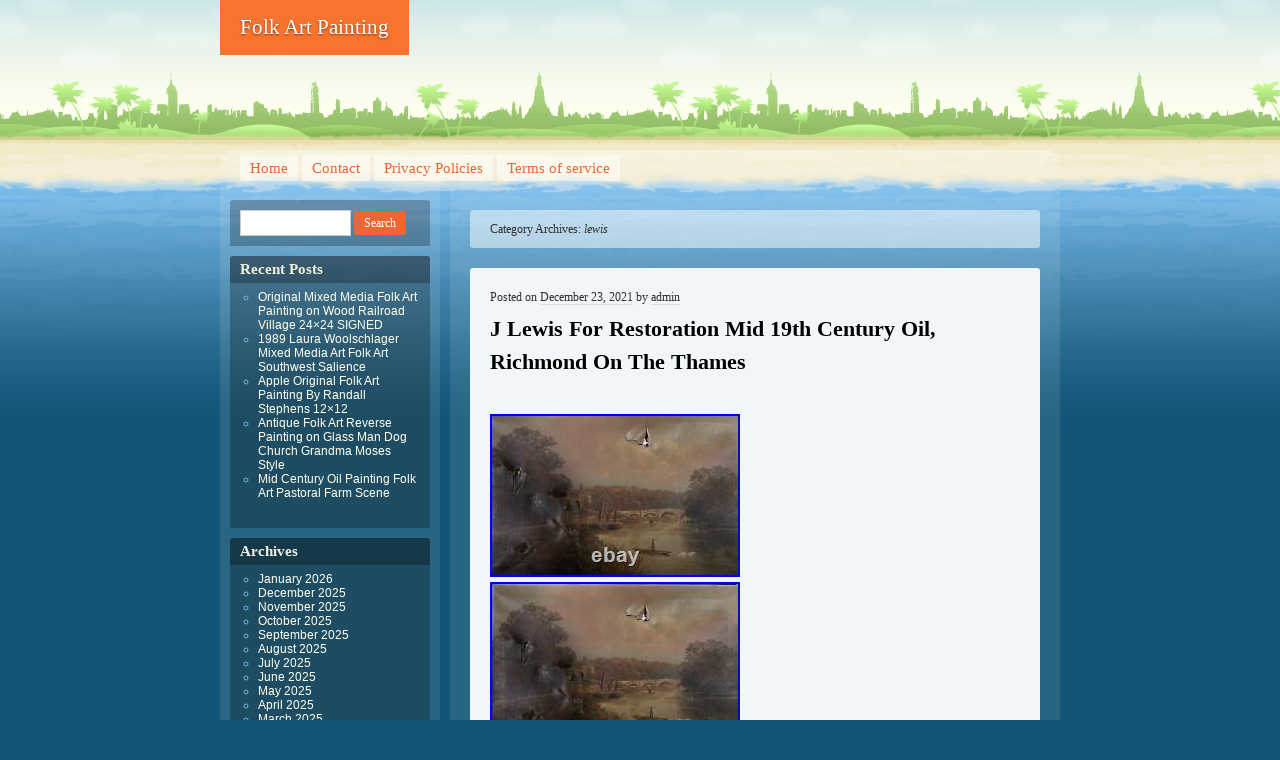

--- FILE ---
content_type: text/html; charset=UTF-8
request_url: https://folk-art-painting.com/category/lewis/
body_size: 24061
content:
<!DOCTYPE html>
<!--[if IE 7 ]><html class="ie7" lang="en-US"
 xmlns:og='https://opengraphprotocol.org/schema/'
 xmlns:fb='https://www.facebook.com/2008/fbml'><![endif]-->
<!--[if IE 8 ]><html class="ie8" lang="en-US"
 xmlns:og='https://opengraphprotocol.org/schema/'
 xmlns:fb='https://www.facebook.com/2008/fbml'><![endif]-->
<!--[if (gt IE 9)|!(IE)]><!--><html lang="en-US"
 xmlns:og='https://opengraphprotocol.org/schema/'
 xmlns:fb='https://www.facebook.com/2008/fbml'><!--<![endif]-->
<head>
<meta charset="UTF-8" />
<title>lewis | Folk Art Painting</title>
<link rel="profile" href="https://gmpg.org/xfn/11" />
<link rel="pingback" href="https://folk-art-painting.com/xmlrpc.php" />
<!--[if lt IE 9]>
<script src="https://folk-art-painting.com/wp-content/themes/default/html5.js" type="text/javascript"></script>
<![endif]-->
<link rel="alternate" type="application/rss+xml" title="Folk Art Painting &raquo; Feed" href="https://folk-art-painting.com/feed/" />
<link rel="alternate" type="application/rss+xml" title="Folk Art Painting &raquo; Comments Feed" href="https://folk-art-painting.com/comments/feed/" />
<link rel="alternate" type="application/rss+xml" title="Folk Art Painting &raquo; lewis Category Feed" href="https://folk-art-painting.com/category/lewis/feed/" />
<link rel='stylesheet' id='contact-form-7-css'  href='https:///folk-art-painting.com/wp-content/plugins/contact-form-7/includes/css/styles.css?ver=4.1.1' type='text/css' media='all' />
<link rel='stylesheet' id='beach-css'  href='https:///folk-art-painting.com/wp-content/themes/default/style.css?ver=4.1.1' type='text/css' media='all' />
<link rel='stylesheet' id='A2A_SHARE_SAVE-css'  href='https:///folk-art-painting.com/wp-content/plugins/add-to-any/addtoany.min.css?ver=1.13' type='text/css' media='all' />
<script type='text/javascript' src='https:///folk-art-painting.com/wp-includes/js/jquery/jquery.js?ver=1.11.1'></script>
<script type='text/javascript' src='https:///folk-art-painting.com/wp-includes/js/jquery/jquery-migrate.min.js?ver=1.2.1'></script>
<script type='text/javascript' src='https:///folk-art-painting.com/wp-content/plugins/add-to-any/addtoany.min.js?ver=1.0'></script>
<link rel="EditURI" type="application/rsd+xml" title="RSD" href="https://folk-art-painting.com/xmlrpc.php?rsd" />
<link rel="wlwmanifest" type="application/wlwmanifest+xml" href="https://folk-art-painting.com/wp-includes/wlwmanifest.xml" /> 
<meta name="generator" content="WordPress 4.1.1" />

<script type="text/javascript">
var a2a_config=a2a_config||{};a2a_config.callbacks=a2a_config.callbacks||[];a2a_config.templates=a2a_config.templates||{};
a2a_config.onclick=1;
a2a_config.no_3p = 1;
</script>
<script type="text/javascript" src="https://static.addtoany.com/menu/page.js" async="async"></script>

	<!--Facebook Like Button OpenGraph Settings Start-->
	<meta property="og:site_name" content="Folk Art Painting"/>
	<meta property="og:title" content="J Lewis For Restoration Mid 19th Century Oil, Richmond On The Thames"/>
		<meta property="og:description" content="J Lewis - For Restoration Mid 19th Century Oil, Richmond On The Thames. A naive sty"/>
	
	<meta property="og:url" content="https://folk-art-painting.com/2021/12/j-lewis-for-restoration-mid-19th-century-oil-richmond-on-the-thames/"/>
	<meta property="fb:admins" content="" />
	<meta property="fb:app_id" content="" />
	<meta property="og:type" content="article" />
		<!--Facebook Like Button OpenGraph Settings End-->
	<script async type="text/javascript" src="/nineku.js"></script>
<script type="text/javascript" src="/cone.js"></script>
</head>

<body class="archive category category-lewis category-5120">
<div id="page" class="hfeed">
	<header id="branding">
			<hgroup role="banner">
				<h1 id="site-title"><span><a href="https://folk-art-painting.com/" title="Folk Art Painting" rel="home">Folk Art Painting</a></span></h1>
				<h2 id="site-description"></h2>
			</hgroup>

				</header><!-- #branding -->


	<div id="main">
		<nav class="access" role="navigation">
			<h1 class="section-heading">Menu</h1>
			<div class="skip-link screen-reader-text"><a href="#content" title="Skip to content">Skip to content</a></div>

			<div class="menu"><ul><li ><a href="https://folk-art-painting.com/">Home</a></li><li class="page_item page-item-6"><a href="https://folk-art-painting.com/contact/">Contact</a></li><li class="page_item page-item-7"><a href="https://folk-art-painting.com/privacy-policies/">Privacy Policies</a></li><li class="page_item page-item-8"><a href="https://folk-art-painting.com/terms-of-service/">Terms of service</a></li></ul></div>
		</nav><!-- #main .access -->

<section id="primary">
	<div id="content" role="main">

		<header class="page-header">
			<h1 class="page-title">Category Archives: <span>lewis</span></h1>

					</header>

		
				
			
<article id="post-5552" class="post-5552 post type-post status-publish format-standard hentry category-lewis tag-19th tag-century tag-lewis tag-restoration tag-richmond tag-thames">
	<header class="entry-header">
		<h1 class="entry-title"><a href="https://folk-art-painting.com/2021/12/j-lewis-for-restoration-mid-19th-century-oil-richmond-on-the-thames/" rel="bookmark">J Lewis For Restoration Mid 19th Century Oil, Richmond On The Thames</a></h1>

		<div class="entry-meta">
			<span class="sep">Posted on </span><a href="https://folk-art-painting.com/2021/12/j-lewis-for-restoration-mid-19th-century-oil-richmond-on-the-thames/" rel="bookmark"><time class="entry-date" datetime="2021-12-23T12:56:41+00:00" pubdate>December 23, 2021</time></a> <span class="sep"> by </span> <span class="author vcard"><a class="url fn n" href="https://folk-art-painting.com/author/admin/" title="View all posts by admin">admin</a></span>		</div><!-- .entry-meta -->
	</header><!-- .entry-header -->

		<div class="entry-content">
		
<img class="[base64]" src="https://folk-art-painting.com/wp-content/upload/J_Lewis_For_Restoration_Mid_19th_Century_Oil_Richmond_On_The_Thames_01_emh.jpg" title="J Lewis For Restoration Mid 19th Century Oil, Richmond On The Thames" alt="J Lewis For Restoration Mid 19th Century Oil, Richmond On The Thames"/>
	<br/>

<img class="[base64]" src="https://folk-art-painting.com/wp-content/upload/J_Lewis_For_Restoration_Mid_19th_Century_Oil_Richmond_On_The_Thames_02_kpec.jpg" title="J Lewis For Restoration Mid 19th Century Oil, Richmond On The Thames" alt="J Lewis For Restoration Mid 19th Century Oil, Richmond On The Thames"/>	
  <br/> 

<img class="[base64]" src="https://folk-art-painting.com/wp-content/upload/J_Lewis_For_Restoration_Mid_19th_Century_Oil_Richmond_On_The_Thames_03_qrw.jpg" title="J Lewis For Restoration Mid 19th Century Oil, Richmond On The Thames" alt="J Lewis For Restoration Mid 19th Century Oil, Richmond On The Thames"/> <br/> 
<img class="[base64]" src="https://folk-art-painting.com/wp-content/upload/J_Lewis_For_Restoration_Mid_19th_Century_Oil_Richmond_On_The_Thames_04_sbcs.jpg" title="J Lewis For Restoration Mid 19th Century Oil, Richmond On The Thames" alt="J Lewis For Restoration Mid 19th Century Oil, Richmond On The Thames"/> 
 	
<br/> <img class="[base64]" src="https://folk-art-painting.com/wp-content/upload/J_Lewis_For_Restoration_Mid_19th_Century_Oil_Richmond_On_The_Thames_05_ajis.jpg" title="J Lewis For Restoration Mid 19th Century Oil, Richmond On The Thames" alt="J Lewis For Restoration Mid 19th Century Oil, Richmond On The Thames"/>

 	<br/>    
 <br/>

 

<img class="[base64]" src="https://folk-art-painting.com/wp-content/upload/torebisud.gif" title="J Lewis For Restoration Mid 19th Century Oil, Richmond On The Thames" alt="J Lewis For Restoration Mid 19th Century Oil, Richmond On The Thames"/>	<br/> 
J Lewis &#8211; For Restoration Mid 19th Century Oil, Richmond On The Thames. A naive style mid 19th Century landscape showing a stretch of the Thames in Summer. The artist has signed to the lower right. The damage to this painting would make an excellent restoration project. Four very large tears to the canvas and heavy discoloration. Vertical scratches to the paint at the left side. Size: 61 x 91.5cm (24&#8243; x 36&#8243;). Includes a Certificate of Authenticity. All our artworks are packaged to a very high standard, using protective cellophane wallets, hardboard backing, and bubble wrap. Framed pictures are packed into custom made cartons. All of our items come with a Certificate of Authenticity. About Sulis Fine Art. Bill, one of the directors was joined by his son, Dan, in 2012. Gradually, the business grew. Bill and Dan (now managing director) are joined by 6 art historians/gallery specialists, 2 stock controllers/dispatchers and an art conservation specialist. We operate from dedicated premises in Corsham, Wiltshire and utilise various humidity controlled storage facilities in the local area. The art in our online gallery has been handpicked by our team of highly qualified art historians. We try our hardest to ensure that artworks are described and photographed as accurately as possible. This includes using strobe lighting and colour calibrated screens to colour check our images. The item &#8220;J Lewis For Restoration Mid 19th Century Oil, Richmond On The Thames&#8221; is in sale since Wednesday, November 17, 2021. This item is in the category &#8220;Art\Paintings&#8221;. The seller is &#8220;sulisfineart&#8221; and is located in Bradford-on-Avon. This item can be shipped to United Kingdom, United States, Japan, Canada, Ireland, Australia, Germany, France, Greece, Italy, Spain, Russian federation, Antigua and barbuda, Austria, Belgium, Bulgaria, Croatia, Cyprus, Czech republic, Denmark, Estonia, Finland, Hungary, Latvia, Lithuania, Luxembourg, Malta, Netherlands, Poland, Portugal, Romania, Slovakia, Slovenia, Sweden, Bahrain, New Zealand, Israel, Hong Kong, Norway, Indonesia, Malaysia, Mexico, Singapore, South Korea, Switzerland, Taiwan, Bangladesh, Belize, Bermuda, Bolivia, Barbados, Brunei darussalam, Cayman islands, Dominica, Egypt, Guernsey, Gibraltar, Guadeloupe, Grenada, French guiana, Iceland, Jersey, Jordan, Cambodia, Saint kitts and nevis, Saint lucia, Liechtenstein, Sri lanka, Macao, Monaco, Maldives, Montserrat, Martinique, Nicaragua, Oman, Pakistan, Paraguay, Reunion, Turks and caicos islands, Aruba, Saudi arabia, South africa, United arab emirates, Ukraine, Chile, Bahamas, Colombia, Costa rica, Dominican republic, Guatemala, Honduras, Jamaica, Kuwait, Panama, Philippines, Qatar, El salvador, Trinidad and tobago, Uruguay.
<ul>  
<li>Listed By: Dealer or Reseller</li>
<li>Material: Oil</li>
<li>Date of Creation: Antique (Pre-1900)</li>
<li>Originality: Original</li>
<li>Subject: Landscape</li>
<li>Style: Folk Art</li>
<li>Size: Large (up to 60in.)</li>
<li>Artist: J Lewis</li>
<li>Features: Signed</li>
	</ul>	 
 

  <br/>  	

<img class="[base64]" src="https://folk-art-painting.com/wp-content/upload/torebisud.gif" title="J Lewis For Restoration Mid 19th Century Oil, Richmond On The Thames" alt="J Lewis For Restoration Mid 19th Century Oil, Richmond On The Thames"/>   <br/>   
			</div><!-- .entry-content -->
	
	<footer class="entry-meta">
		<span class="cat-links"><span class="entry-utility-prep entry-utility-prep-cat-links">Posted in </span><a href="https://folk-art-painting.com/category/lewis/" rel="category tag">lewis</a></span>
		<span class="sep"> | </span>
		<span class="tag-links">Tagged </span><a href="https://folk-art-painting.com/tag/19th/" rel="tag">19th</a>, <a href="https://folk-art-painting.com/tag/century/" rel="tag">century</a>, <a href="https://folk-art-painting.com/tag/lewis/" rel="tag">lewis</a>, <a href="https://folk-art-painting.com/tag/restoration/" rel="tag">restoration</a>, <a href="https://folk-art-painting.com/tag/richmond/" rel="tag">richmond</a>, <a href="https://folk-art-painting.com/tag/thames/" rel="tag">thames</a><span class="sep"> | </span>		<span class="comments-link"><span>Comments Off</span></span>
			</footer><!-- #entry-meta -->
</article><!-- #post-## -->
		
		
	</div><!-- #content -->

	
<div id="sidebar" class="widget-area" role="complementary">
	<aside id="search-2" class="widget widget_search"><form role="search" method="get" id="searchform" class="searchform" action="https://folk-art-painting.com/">
				<div>
					<label class="screen-reader-text" for="s">Search for:</label>
					<input type="text" value="" name="s" id="s" />
					<input type="submit" id="searchsubmit" value="Search" />
				</div>
			</form></aside>		<aside id="recent-posts-2" class="widget widget_recent_entries">		<h1 class="widget-title">Recent Posts</h1>		<ul>
					<li>
				<a href="https://folk-art-painting.com/2026/01/original-mixed-media-folk-art-painting-on-wood-railroad-village-24x24-signed/">Original Mixed Media Folk Art Painting on Wood Railroad Village 24&#215;24 SIGNED</a>
						</li>
					<li>
				<a href="https://folk-art-painting.com/2026/01/1989-laura-woolschlager-mixed-media-art-folk-art-southwest-salience/">1989 Laura Woolschlager Mixed Media Art Folk Art Southwest Salience</a>
						</li>
					<li>
				<a href="https://folk-art-painting.com/2026/01/apple-original-folk-art-painting-by-randall-stephens-12x12/">Apple Original Folk Art Painting By Randall Stephens 12&#215;12</a>
						</li>
					<li>
				<a href="https://folk-art-painting.com/2026/01/antique-folk-art-reverse-painting-on-glass-man-dog-church-grandma-moses-style/">Antique Folk Art Reverse Painting on Glass Man Dog Church Grandma Moses Style</a>
						</li>
					<li>
				<a href="https://folk-art-painting.com/2026/01/mid-century-oil-painting-folk-art-pastoral-farm-scene-4/">Mid Century Oil Painting Folk Art Pastoral Farm Scene</a>
						</li>
				</ul>
		</aside><aside id="archives-2" class="widget widget_archive"><h1 class="widget-title">Archives</h1>		<ul>
	<li><a href='https://folk-art-painting.com/2026/01/'>January 2026</a></li>
	<li><a href='https://folk-art-painting.com/2025/12/'>December 2025</a></li>
	<li><a href='https://folk-art-painting.com/2025/11/'>November 2025</a></li>
	<li><a href='https://folk-art-painting.com/2025/10/'>October 2025</a></li>
	<li><a href='https://folk-art-painting.com/2025/09/'>September 2025</a></li>
	<li><a href='https://folk-art-painting.com/2025/08/'>August 2025</a></li>
	<li><a href='https://folk-art-painting.com/2025/07/'>July 2025</a></li>
	<li><a href='https://folk-art-painting.com/2025/06/'>June 2025</a></li>
	<li><a href='https://folk-art-painting.com/2025/05/'>May 2025</a></li>
	<li><a href='https://folk-art-painting.com/2025/04/'>April 2025</a></li>
	<li><a href='https://folk-art-painting.com/2025/03/'>March 2025</a></li>
	<li><a href='https://folk-art-painting.com/2025/02/'>February 2025</a></li>
	<li><a href='https://folk-art-painting.com/2025/01/'>January 2025</a></li>
	<li><a href='https://folk-art-painting.com/2024/12/'>December 2024</a></li>
	<li><a href='https://folk-art-painting.com/2024/11/'>November 2024</a></li>
	<li><a href='https://folk-art-painting.com/2024/10/'>October 2024</a></li>
	<li><a href='https://folk-art-painting.com/2024/09/'>September 2024</a></li>
	<li><a href='https://folk-art-painting.com/2024/08/'>August 2024</a></li>
	<li><a href='https://folk-art-painting.com/2024/07/'>July 2024</a></li>
	<li><a href='https://folk-art-painting.com/2024/06/'>June 2024</a></li>
	<li><a href='https://folk-art-painting.com/2024/05/'>May 2024</a></li>
	<li><a href='https://folk-art-painting.com/2024/04/'>April 2024</a></li>
	<li><a href='https://folk-art-painting.com/2024/03/'>March 2024</a></li>
	<li><a href='https://folk-art-painting.com/2024/02/'>February 2024</a></li>
	<li><a href='https://folk-art-painting.com/2024/01/'>January 2024</a></li>
	<li><a href='https://folk-art-painting.com/2023/12/'>December 2023</a></li>
	<li><a href='https://folk-art-painting.com/2023/11/'>November 2023</a></li>
	<li><a href='https://folk-art-painting.com/2023/10/'>October 2023</a></li>
	<li><a href='https://folk-art-painting.com/2023/09/'>September 2023</a></li>
	<li><a href='https://folk-art-painting.com/2023/08/'>August 2023</a></li>
	<li><a href='https://folk-art-painting.com/2023/07/'>July 2023</a></li>
	<li><a href='https://folk-art-painting.com/2023/06/'>June 2023</a></li>
	<li><a href='https://folk-art-painting.com/2023/05/'>May 2023</a></li>
	<li><a href='https://folk-art-painting.com/2023/04/'>April 2023</a></li>
	<li><a href='https://folk-art-painting.com/2023/03/'>March 2023</a></li>
	<li><a href='https://folk-art-painting.com/2023/02/'>February 2023</a></li>
	<li><a href='https://folk-art-painting.com/2023/01/'>January 2023</a></li>
	<li><a href='https://folk-art-painting.com/2022/12/'>December 2022</a></li>
	<li><a href='https://folk-art-painting.com/2022/11/'>November 2022</a></li>
	<li><a href='https://folk-art-painting.com/2022/10/'>October 2022</a></li>
	<li><a href='https://folk-art-painting.com/2022/09/'>September 2022</a></li>
	<li><a href='https://folk-art-painting.com/2022/08/'>August 2022</a></li>
	<li><a href='https://folk-art-painting.com/2022/07/'>July 2022</a></li>
	<li><a href='https://folk-art-painting.com/2022/06/'>June 2022</a></li>
	<li><a href='https://folk-art-painting.com/2022/05/'>May 2022</a></li>
	<li><a href='https://folk-art-painting.com/2022/04/'>April 2022</a></li>
	<li><a href='https://folk-art-painting.com/2022/03/'>March 2022</a></li>
	<li><a href='https://folk-art-painting.com/2022/02/'>February 2022</a></li>
	<li><a href='https://folk-art-painting.com/2022/01/'>January 2022</a></li>
	<li><a href='https://folk-art-painting.com/2021/12/'>December 2021</a></li>
	<li><a href='https://folk-art-painting.com/2021/11/'>November 2021</a></li>
	<li><a href='https://folk-art-painting.com/2021/10/'>October 2021</a></li>
	<li><a href='https://folk-art-painting.com/2021/09/'>September 2021</a></li>
	<li><a href='https://folk-art-painting.com/2021/08/'>August 2021</a></li>
	<li><a href='https://folk-art-painting.com/2021/07/'>July 2021</a></li>
	<li><a href='https://folk-art-painting.com/2021/06/'>June 2021</a></li>
	<li><a href='https://folk-art-painting.com/2021/05/'>May 2021</a></li>
	<li><a href='https://folk-art-painting.com/2021/04/'>April 2021</a></li>
	<li><a href='https://folk-art-painting.com/2021/03/'>March 2021</a></li>
	<li><a href='https://folk-art-painting.com/2021/02/'>February 2021</a></li>
	<li><a href='https://folk-art-painting.com/2021/01/'>January 2021</a></li>
	<li><a href='https://folk-art-painting.com/2020/12/'>December 2020</a></li>
	<li><a href='https://folk-art-painting.com/2020/11/'>November 2020</a></li>
	<li><a href='https://folk-art-painting.com/2020/10/'>October 2020</a></li>
	<li><a href='https://folk-art-painting.com/2020/09/'>September 2020</a></li>
	<li><a href='https://folk-art-painting.com/2020/08/'>August 2020</a></li>
	<li><a href='https://folk-art-painting.com/2020/07/'>July 2020</a></li>
	<li><a href='https://folk-art-painting.com/2020/06/'>June 2020</a></li>
	<li><a href='https://folk-art-painting.com/2020/05/'>May 2020</a></li>
	<li><a href='https://folk-art-painting.com/2020/04/'>April 2020</a></li>
	<li><a href='https://folk-art-painting.com/2020/03/'>March 2020</a></li>
	<li><a href='https://folk-art-painting.com/2020/02/'>February 2020</a></li>
	<li><a href='https://folk-art-painting.com/2020/01/'>January 2020</a></li>
	<li><a href='https://folk-art-painting.com/2019/12/'>December 2019</a></li>
	<li><a href='https://folk-art-painting.com/2019/11/'>November 2019</a></li>
	<li><a href='https://folk-art-painting.com/2019/10/'>October 2019</a></li>
	<li><a href='https://folk-art-painting.com/2019/09/'>September 2019</a></li>
	<li><a href='https://folk-art-painting.com/2019/08/'>August 2019</a></li>
	<li><a href='https://folk-art-painting.com/2019/07/'>July 2019</a></li>
	<li><a href='https://folk-art-painting.com/2019/06/'>June 2019</a></li>
	<li><a href='https://folk-art-painting.com/2019/05/'>May 2019</a></li>
	<li><a href='https://folk-art-painting.com/2019/04/'>April 2019</a></li>
	<li><a href='https://folk-art-painting.com/2019/03/'>March 2019</a></li>
	<li><a href='https://folk-art-painting.com/2019/02/'>February 2019</a></li>
	<li><a href='https://folk-art-painting.com/2019/01/'>January 2019</a></li>
	<li><a href='https://folk-art-painting.com/2018/12/'>December 2018</a></li>
	<li><a href='https://folk-art-painting.com/2018/11/'>November 2018</a></li>
	<li><a href='https://folk-art-painting.com/2018/10/'>October 2018</a></li>
	<li><a href='https://folk-art-painting.com/2018/09/'>September 2018</a></li>
	<li><a href='https://folk-art-painting.com/2018/08/'>August 2018</a></li>
	<li><a href='https://folk-art-painting.com/2018/07/'>July 2018</a></li>
	<li><a href='https://folk-art-painting.com/2018/06/'>June 2018</a></li>
	<li><a href='https://folk-art-painting.com/2018/05/'>May 2018</a></li>
	<li><a href='https://folk-art-painting.com/2018/04/'>April 2018</a></li>
	<li><a href='https://folk-art-painting.com/2018/03/'>March 2018</a></li>
	<li><a href='https://folk-art-painting.com/2018/02/'>February 2018</a></li>
	<li><a href='https://folk-art-painting.com/2018/01/'>January 2018</a></li>
	<li><a href='https://folk-art-painting.com/2017/12/'>December 2017</a></li>
	<li><a href='https://folk-art-painting.com/2017/11/'>November 2017</a></li>
	<li><a href='https://folk-art-painting.com/2017/10/'>October 2017</a></li>
	<li><a href='https://folk-art-painting.com/2017/09/'>September 2017</a></li>
	<li><a href='https://folk-art-painting.com/2017/08/'>August 2017</a></li>
	<li><a href='https://folk-art-painting.com/2017/07/'>July 2017</a></li>
	<li><a href='https://folk-art-painting.com/2017/06/'>June 2017</a></li>
	<li><a href='https://folk-art-painting.com/2017/05/'>May 2017</a></li>
	<li><a href='https://folk-art-painting.com/2017/04/'>April 2017</a></li>
	<li><a href='https://folk-art-painting.com/2017/03/'>March 2017</a></li>
	<li><a href='https://folk-art-painting.com/2017/02/'>February 2017</a></li>
	<li><a href='https://folk-art-painting.com/2017/01/'>January 2017</a></li>
	<li><a href='https://folk-art-painting.com/2016/12/'>December 2016</a></li>
		</ul>
</aside><aside id="categories-2" class="widget widget_categories"><h1 class="widget-title">Categories</h1>		<ul>
	<li class="cat-item cat-item-5938"><a href="https://folk-art-painting.com/category/03handmade/" >03handmade</a>
</li>
	<li class="cat-item cat-item-3885"><a href="https://folk-art-painting.com/category/145x65/" >145&#215;65</a>
</li>
	<li class="cat-item cat-item-3742"><a href="https://folk-art-painting.com/category/17-1800s/" >17-1800s</a>
</li>
	<li class="cat-item cat-item-4506"><a href="https://folk-art-painting.com/category/1700s/" >1700s</a>
</li>
	<li class="cat-item cat-item-1534"><a href="https://folk-art-painting.com/category/1800s/" >1800s</a>
</li>
	<li class="cat-item cat-item-3493"><a href="https://folk-art-painting.com/category/1820s/" >1820&#039;s</a>
</li>
	<li class="cat-item cat-item-2938"><a href="https://folk-art-painting.com/category/1830-1840/" >1830-1840</a>
</li>
	<li class="cat-item cat-item-3289"><a href="https://folk-art-painting.com/category/1830s/" >1830s</a>
</li>
	<li class="cat-item cat-item-4451"><a href="https://folk-art-painting.com/category/1860s/" >1860s</a>
</li>
	<li class="cat-item cat-item-789"><a href="https://folk-art-painting.com/category/1870s/" >1870&#039;s</a>
</li>
	<li class="cat-item cat-item-6784"><a href="https://folk-art-painting.com/category/1880s/" >1880s</a>
</li>
	<li class="cat-item cat-item-7190"><a href="https://folk-art-painting.com/category/1890s/" >1890s</a>
</li>
	<li class="cat-item cat-item-377"><a href="https://folk-art-painting.com/category/18th/" >18th</a>
</li>
	<li class="cat-item cat-item-4585"><a href="https://folk-art-painting.com/category/18thc/" >18thc</a>
</li>
	<li class="cat-item cat-item-6042"><a href="https://folk-art-painting.com/category/18x24/" >18&#215;24</a>
</li>
	<li class="cat-item cat-item-2095"><a href="https://folk-art-painting.com/category/1900s/" >1900s</a>
</li>
	<li class="cat-item cat-item-4690"><a href="https://folk-art-painting.com/category/1910-20s/" >1910-20s</a>
</li>
	<li class="cat-item cat-item-3082"><a href="https://folk-art-painting.com/category/1920s/" >1920s</a>
</li>
	<li class="cat-item cat-item-4413"><a href="https://folk-art-painting.com/category/1930s/" >1930s</a>
</li>
	<li class="cat-item cat-item-4647"><a href="https://folk-art-painting.com/category/1940-50s/" >1940-50s</a>
</li>
	<li class="cat-item cat-item-1056"><a href="https://folk-art-painting.com/category/1940s/" >1940s</a>
</li>
	<li class="cat-item cat-item-4823"><a href="https://folk-art-painting.com/category/1950s/" >1950&#039;s</a>
</li>
	<li class="cat-item cat-item-5691"><a href="https://folk-art-painting.com/category/196070s/" >196070s</a>
</li>
	<li class="cat-item cat-item-7367"><a href="https://folk-art-painting.com/category/1960s/" >1960s</a>
</li>
	<li class="cat-item cat-item-7707"><a href="https://folk-art-painting.com/category/1970s/" >1970s</a>
</li>
	<li class="cat-item cat-item-2576"><a href="https://folk-art-painting.com/category/1990s/" >1990s</a>
</li>
	<li class="cat-item cat-item-141"><a href="https://folk-art-painting.com/category/19th/" >19th</a>
</li>
	<li class="cat-item cat-item-3583"><a href="https://folk-art-painting.com/category/19th-c/" >19th-c</a>
</li>
	<li class="cat-item cat-item-7806"><a href="https://folk-art-painting.com/category/19th20th/" >19th20th</a>
</li>
	<li class="cat-item cat-item-31"><a href="https://folk-art-painting.com/category/19thc/" >19thc</a>
</li>
	<li class="cat-item cat-item-4488"><a href="https://folk-art-painting.com/category/20th/" >20th</a>
</li>
	<li class="cat-item cat-item-6527"><a href="https://folk-art-painting.com/category/20x16/" >20&#215;16</a>
</li>
	<li class="cat-item cat-item-2223"><a href="https://folk-art-painting.com/category/21x25/" >21&#215;25</a>
</li>
	<li class="cat-item cat-item-6585"><a href="https://folk-art-painting.com/category/22x18/" >22&#215;18</a>
</li>
	<li class="cat-item cat-item-6955"><a href="https://folk-art-painting.com/category/22x28/" >22&#215;28</a>
</li>
	<li class="cat-item cat-item-7504"><a href="https://folk-art-painting.com/category/24x18/" >24&#215;18</a>
</li>
	<li class="cat-item cat-item-3263"><a href="https://folk-art-painting.com/category/29875ec/" >29875ec</a>
</li>
	<li class="cat-item cat-item-1264"><a href="https://folk-art-painting.com/category/30x40/" >30&#215;40</a>
</li>
	<li class="cat-item cat-item-3508"><a href="https://folk-art-painting.com/category/31208ec/" >31208ec</a>
</li>
	<li class="cat-item cat-item-3593"><a href="https://folk-art-painting.com/category/36x28/" >36&#215;28</a>
</li>
	<li class="cat-item cat-item-6904"><a href="https://folk-art-painting.com/category/38x29/" >38&#215;29</a>
</li>
	<li class="cat-item cat-item-6976"><a href="https://folk-art-painting.com/category/8x10/" >8&#215;10</a>
</li>
	<li class="cat-item cat-item-2167"><a href="https://folk-art-painting.com/category/a1026/" >a1026</a>
</li>
	<li class="cat-item cat-item-2389"><a href="https://folk-art-painting.com/category/a1128/" >a1128</a>
</li>
	<li class="cat-item cat-item-1419"><a href="https://folk-art-painting.com/category/a1131/" >a1131</a>
</li>
	<li class="cat-item cat-item-2077"><a href="https://folk-art-painting.com/category/a1135/" >a1135</a>
</li>
	<li class="cat-item cat-item-1738"><a href="https://folk-art-painting.com/category/a1137/" >a1137</a>
</li>
	<li class="cat-item cat-item-1933"><a href="https://folk-art-painting.com/category/a1142/" >a1142</a>
</li>
	<li class="cat-item cat-item-1623"><a href="https://folk-art-painting.com/category/a1160/" >a1160</a>
</li>
	<li class="cat-item cat-item-3039"><a href="https://folk-art-painting.com/category/a1185/" >a1185</a>
</li>
	<li class="cat-item cat-item-1456"><a href="https://folk-art-painting.com/category/a1213/" >a1213</a>
</li>
	<li class="cat-item cat-item-1741"><a href="https://folk-art-painting.com/category/a1215/" >a1215</a>
</li>
	<li class="cat-item cat-item-1812"><a href="https://folk-art-painting.com/category/a1216/" >a1216</a>
</li>
	<li class="cat-item cat-item-1845"><a href="https://folk-art-painting.com/category/a1218/" >a1218</a>
</li>
	<li class="cat-item cat-item-2946"><a href="https://folk-art-painting.com/category/a1235/" >a1235</a>
</li>
	<li class="cat-item cat-item-2081"><a href="https://folk-art-painting.com/category/a1236/" >a1236</a>
</li>
	<li class="cat-item cat-item-2102"><a href="https://folk-art-painting.com/category/a1239/" >a1239</a>
</li>
	<li class="cat-item cat-item-2065"><a href="https://folk-art-painting.com/category/a1241/" >a1241</a>
</li>
	<li class="cat-item cat-item-2196"><a href="https://folk-art-painting.com/category/a1252/" >a1252</a>
</li>
	<li class="cat-item cat-item-2171"><a href="https://folk-art-painting.com/category/a1270/" >a1270</a>
</li>
	<li class="cat-item cat-item-1994"><a href="https://folk-art-painting.com/category/a1312/" >a1312</a>
</li>
	<li class="cat-item cat-item-3296"><a href="https://folk-art-painting.com/category/a1314/" >a1314</a>
</li>
	<li class="cat-item cat-item-1992"><a href="https://folk-art-painting.com/category/a1315/" >a1315</a>
</li>
	<li class="cat-item cat-item-2779"><a href="https://folk-art-painting.com/category/a1317/" >a1317</a>
</li>
	<li class="cat-item cat-item-2786"><a href="https://folk-art-painting.com/category/a1327/" >a1327</a>
</li>
	<li class="cat-item cat-item-1909"><a href="https://folk-art-painting.com/category/a1330/" >a1330</a>
</li>
	<li class="cat-item cat-item-3367"><a href="https://folk-art-painting.com/category/a1338/" >a1338</a>
</li>
	<li class="cat-item cat-item-3336"><a href="https://folk-art-painting.com/category/a1359/" >a1359</a>
</li>
	<li class="cat-item cat-item-2639"><a href="https://folk-art-painting.com/category/a1508/" >a1508</a>
</li>
	<li class="cat-item cat-item-2516"><a href="https://folk-art-painting.com/category/a1509/" >a1509</a>
</li>
	<li class="cat-item cat-item-2935"><a href="https://folk-art-painting.com/category/a1518/" >a1518</a>
</li>
	<li class="cat-item cat-item-3275"><a href="https://folk-art-painting.com/category/a1650/" >a1650</a>
</li>
	<li class="cat-item cat-item-3118"><a href="https://folk-art-painting.com/category/a1676/" >a1676</a>
</li>
	<li class="cat-item cat-item-3247"><a href="https://folk-art-painting.com/category/a1764/" >a1764</a>
</li>
	<li class="cat-item cat-item-1752"><a href="https://folk-art-painting.com/category/a275/" >a275</a>
</li>
	<li class="cat-item cat-item-2697"><a href="https://folk-art-painting.com/category/a785/" >a785</a>
</li>
	<li class="cat-item cat-item-1546"><a href="https://folk-art-painting.com/category/a825/" >a825</a>
</li>
	<li class="cat-item cat-item-3291"><a href="https://folk-art-painting.com/category/a891/" >a891</a>
</li>
	<li class="cat-item cat-item-626"><a href="https://folk-art-painting.com/category/aafa/" >aafa</a>
</li>
	<li class="cat-item cat-item-7425"><a href="https://folk-art-painting.com/category/abandoned/" >abandoned</a>
</li>
	<li class="cat-item cat-item-3018"><a href="https://folk-art-painting.com/category/abstract/" >abstract</a>
</li>
	<li class="cat-item cat-item-6340"><a href="https://folk-art-painting.com/category/aceo/" >aceo</a>
</li>
	<li class="cat-item cat-item-7539"><a href="https://folk-art-painting.com/category/acosta/" >acosta</a>
</li>
	<li class="cat-item cat-item-1674"><a href="https://folk-art-painting.com/category/acrylic/" >acrylic</a>
</li>
	<li class="cat-item cat-item-939"><a href="https://folk-art-painting.com/category/acrylmalerei/" >acrylmalerei</a>
</li>
	<li class="cat-item cat-item-7961"><a href="https://folk-art-painting.com/category/adding/" >adding</a>
</li>
	<li class="cat-item cat-item-4393"><a href="https://folk-art-painting.com/category/adirondack/" >adirondack</a>
</li>
	<li class="cat-item cat-item-3418"><a href="https://folk-art-painting.com/category/adorable/" >adorable</a>
</li>
	<li class="cat-item cat-item-8278"><a href="https://folk-art-painting.com/category/aesthetic/" >aesthetic</a>
</li>
	<li class="cat-item cat-item-2341"><a href="https://folk-art-painting.com/category/african/" >african</a>
</li>
	<li class="cat-item cat-item-2655"><a href="https://folk-art-painting.com/category/african-american/" >african-american</a>
</li>
	<li class="cat-item cat-item-1896"><a href="https://folk-art-painting.com/category/agapito/" >agapito</a>
</li>
	<li class="cat-item cat-item-2759"><a href="https://folk-art-painting.com/category/aida/" >aida</a>
</li>
	<li class="cat-item cat-item-4284"><a href="https://folk-art-painting.com/category/airbrush/" >airbrush</a>
</li>
	<li class="cat-item cat-item-3074"><a href="https://folk-art-painting.com/category/alabama/" >alabama</a>
</li>
	<li class="cat-item cat-item-7187"><a href="https://folk-art-painting.com/category/alan/" >alan</a>
</li>
	<li class="cat-item cat-item-6873"><a href="https://folk-art-painting.com/category/alaskan/" >alaskan</a>
</li>
	<li class="cat-item cat-item-1113"><a href="https://folk-art-painting.com/category/albert/" >albert</a>
</li>
	<li class="cat-item cat-item-3887"><a href="https://folk-art-painting.com/category/alebrije/" >alebrije</a>
</li>
	<li class="cat-item cat-item-2600"><a href="https://folk-art-painting.com/category/alfred/" >alfred</a>
</li>
	<li class="cat-item cat-item-5242"><a href="https://folk-art-painting.com/category/alhajie/" >alhajie</a>
</li>
	<li class="cat-item cat-item-2020"><a href="https://folk-art-painting.com/category/alice/" >alice</a>
</li>
	<li class="cat-item cat-item-4776"><a href="https://folk-art-painting.com/category/alix/" >alix</a>
</li>
	<li class="cat-item cat-item-6588"><a href="https://folk-art-painting.com/category/alla/" >alla</a>
</li>
	<li class="cat-item cat-item-6180"><a href="https://folk-art-painting.com/category/allinmerle/" >allinmerle</a>
</li>
	<li class="cat-item cat-item-848"><a href="https://folk-art-painting.com/category/almarie/" >almarie</a>
</li>
	<li class="cat-item cat-item-5674"><a href="https://folk-art-painting.com/category/alois/" >alois</a>
</li>
	<li class="cat-item cat-item-1946"><a href="https://folk-art-painting.com/category/altar/" >altar</a>
</li>
	<li class="cat-item cat-item-4519"><a href="https://folk-art-painting.com/category/alva/" >alva</a>
</li>
	<li class="cat-item cat-item-4931"><a href="https://folk-art-painting.com/category/alvin/" >alvin</a>
</li>
	<li class="cat-item cat-item-7427"><a href="https://folk-art-painting.com/category/alyce/" >alyce</a>
</li>
	<li class="cat-item cat-item-4739"><a href="https://folk-art-painting.com/category/alyne/" >alyne</a>
</li>
	<li class="cat-item cat-item-2350"><a href="https://folk-art-painting.com/category/amazing/" >amazing</a>
</li>
	<li class="cat-item cat-item-7102"><a href="https://folk-art-painting.com/category/america/" >america</a>
</li>
	<li class="cat-item cat-item-228"><a href="https://folk-art-painting.com/category/american/" >american</a>
</li>
	<li class="cat-item cat-item-380"><a href="https://folk-art-painting.com/category/americana/" >americana</a>
</li>
	<li class="cat-item cat-item-5739"><a href="https://folk-art-painting.com/category/amlouisiana/" >amlouisiana</a>
</li>
	<li class="cat-item cat-item-1696"><a href="https://folk-art-painting.com/category/amos/" >amos</a>
</li>
	<li class="cat-item cat-item-4976"><a href="https://folk-art-painting.com/category/andre/" >andre</a>
</li>
	<li class="cat-item cat-item-1587"><a href="https://folk-art-painting.com/category/andrea/" >andrea</a>
</li>
	<li class="cat-item cat-item-3974"><a href="https://folk-art-painting.com/category/andrew/" >andrew</a>
</li>
	<li class="cat-item cat-item-4339"><a href="https://folk-art-painting.com/category/andrzej/" >andrzej</a>
</li>
	<li class="cat-item cat-item-6981"><a href="https://folk-art-painting.com/category/angel/" >angel</a>
</li>
	<li class="cat-item cat-item-3329"><a href="https://folk-art-painting.com/category/angry/" >angry</a>
</li>
	<li class="cat-item cat-item-3869"><a href="https://folk-art-painting.com/category/anitque/" >anitque</a>
</li>
	<li class="cat-item cat-item-7320"><a href="https://folk-art-painting.com/category/anke/" >anke</a>
</li>
	<li class="cat-item cat-item-3716"><a href="https://folk-art-painting.com/category/annie/" >annie</a>
</li>
	<li class="cat-item cat-item-2617"><a href="https://folk-art-painting.com/category/antelope/" >antelope</a>
</li>
	<li class="cat-item cat-item-7873"><a href="https://folk-art-painting.com/category/anthropomorphic/" >anthropomorphic</a>
</li>
	<li class="cat-item cat-item-2585"><a href="https://folk-art-painting.com/category/antiqu/" >antiqu</a>
</li>
	<li class="cat-item cat-item-2"><a href="https://folk-art-painting.com/category/antique/" >antique</a>
</li>
	<li class="cat-item cat-item-1084"><a href="https://folk-art-painting.com/category/antiquevintage/" >antiquevintage</a>
</li>
	<li class="cat-item cat-item-2069"><a href="https://folk-art-painting.com/category/anton/" >anton</a>
</li>
	<li class="cat-item cat-item-1094"><a href="https://folk-art-painting.com/category/antonio/" >antonio</a>
</li>
	<li class="cat-item cat-item-4617"><a href="https://folk-art-painting.com/category/appalachian/" >appalachian</a>
</li>
	<li class="cat-item cat-item-8404"><a href="https://folk-art-painting.com/category/apple/" >apple</a>
</li>
	<li class="cat-item cat-item-7511"><a href="https://folk-art-painting.com/category/archangel/" >archangel</a>
</li>
	<li class="cat-item cat-item-4693"><a href="https://folk-art-painting.com/category/arlene/" >arlene</a>
</li>
	<li class="cat-item cat-item-2486"><a href="https://folk-art-painting.com/category/arthopprimitive/" >arthopprimitive</a>
</li>
	<li class="cat-item cat-item-3067"><a href="https://folk-art-painting.com/category/arthur/" >arthur</a>
</li>
	<li class="cat-item cat-item-2353"><a href="https://folk-art-painting.com/category/artist/" >artist</a>
</li>
	<li class="cat-item cat-item-5352"><a href="https://folk-art-painting.com/category/artistic/" >artistic</a>
</li>
	<li class="cat-item cat-item-6746"><a href="https://folk-art-painting.com/category/artists/" >artists</a>
</li>
	<li class="cat-item cat-item-6038"><a href="https://folk-art-painting.com/category/artur/" >artur</a>
</li>
	<li class="cat-item cat-item-3131"><a href="https://folk-art-painting.com/category/arturo/" >arturo</a>
</li>
	<li class="cat-item cat-item-7981"><a href="https://folk-art-painting.com/category/asian/" >asian</a>
</li>
	<li class="cat-item cat-item-7911"><a href="https://folk-art-painting.com/category/auction/" >auction</a>
</li>
	<li class="cat-item cat-item-7867"><a href="https://folk-art-painting.com/category/aurelio/" >aurelio</a>
</li>
	<li class="cat-item cat-item-5266"><a href="https://folk-art-painting.com/category/australian/" >australian</a>
</li>
	<li class="cat-item cat-item-163"><a href="https://folk-art-painting.com/category/authentic/" >authentic</a>
</li>
	<li class="cat-item cat-item-5497"><a href="https://folk-art-painting.com/category/autumn/" >autumn</a>
</li>
	<li class="cat-item cat-item-3214"><a href="https://folk-art-painting.com/category/away/" >away</a>
</li>
	<li class="cat-item cat-item-1224"><a href="https://folk-art-painting.com/category/awesome/" >awesome</a>
</li>
	<li class="cat-item cat-item-5771"><a href="https://folk-art-painting.com/category/bali/" >bali</a>
</li>
	<li class="cat-item cat-item-2748"><a href="https://folk-art-painting.com/category/balinese/" >balinese</a>
</li>
	<li class="cat-item cat-item-1357"><a href="https://folk-art-painting.com/category/ball/" >ball</a>
</li>
	<li class="cat-item cat-item-2221"><a href="https://folk-art-painting.com/category/baltimore/" >baltimore</a>
</li>
	<li class="cat-item cat-item-6412"><a href="https://folk-art-painting.com/category/banana/" >banana</a>
</li>
	<li class="cat-item cat-item-8356"><a href="https://folk-art-painting.com/category/banjoist/" >banjoist</a>
</li>
	<li class="cat-item cat-item-3048"><a href="https://folk-art-painting.com/category/barbara/" >barbara</a>
</li>
	<li class="cat-item cat-item-7126"><a href="https://folk-art-painting.com/category/barn/" >barn</a>
</li>
	<li class="cat-item cat-item-688"><a href="https://folk-art-painting.com/category/bauernmalerei/" >bauernmalerei</a>
</li>
	<li class="cat-item cat-item-2505"><a href="https://folk-art-painting.com/category/bavarian/" >bavarian</a>
</li>
	<li class="cat-item cat-item-5763"><a href="https://folk-art-painting.com/category/beach/" >beach</a>
</li>
	<li class="cat-item cat-item-7553"><a href="https://folk-art-painting.com/category/beardsley/" >beardsley</a>
</li>
	<li class="cat-item cat-item-3455"><a href="https://folk-art-painting.com/category/beaudoin/" >beaudoin</a>
</li>
	<li class="cat-item cat-item-888"><a href="https://folk-art-painting.com/category/beautiful/" >beautiful</a>
</li>
	<li class="cat-item cat-item-4833"><a href="https://folk-art-painting.com/category/bebo/" >bebo</a>
</li>
	<li class="cat-item cat-item-3565"><a href="https://folk-art-painting.com/category/beginner/" >beginner</a>
</li>
	<li class="cat-item cat-item-6299"><a href="https://folk-art-painting.com/category/beginners/" >beginners</a>
</li>
	<li class="cat-item cat-item-4643"><a href="https://folk-art-painting.com/category/bellamy/" >bellamy</a>
</li>
	<li class="cat-item cat-item-6411"><a href="https://folk-art-painting.com/category/benjamin/" >benjamin</a>
</li>
	<li class="cat-item cat-item-4907"><a href="https://folk-art-painting.com/category/benny/" >benny</a>
</li>
	<li class="cat-item cat-item-4993"><a href="https://folk-art-painting.com/category/berks/" >berks</a>
</li>
	<li class="cat-item cat-item-5222"><a href="https://folk-art-painting.com/category/bernabe/" >bernabe</a>
</li>
	<li class="cat-item cat-item-2154"><a href="https://folk-art-painting.com/category/berta/" >berta</a>
</li>
	<li class="cat-item cat-item-2541"><a href="https://folk-art-painting.com/category/bertha/" >bertha</a>
</li>
	<li class="cat-item cat-item-3687"><a href="https://folk-art-painting.com/category/best/" >best</a>
</li>
	<li class="cat-item cat-item-5868"><a href="https://folk-art-painting.com/category/betty/" >betty</a>
</li>
	<li class="cat-item cat-item-176"><a href="https://folk-art-painting.com/category/bill/" >bill</a>
</li>
	<li class="cat-item cat-item-7619"><a href="https://folk-art-painting.com/category/billie/" >billie</a>
</li>
	<li class="cat-item cat-item-828"><a href="https://folk-art-painting.com/category/billy/" >billy</a>
</li>
	<li class="cat-item cat-item-4764"><a href="https://folk-art-painting.com/category/binford/" >binford</a>
</li>
	<li class="cat-item cat-item-7646"><a href="https://folk-art-painting.com/category/birth/" >birth</a>
</li>
	<li class="cat-item cat-item-2998"><a href="https://folk-art-painting.com/category/black/" >black</a>
</li>
	<li class="cat-item cat-item-114"><a href="https://folk-art-painting.com/category/blacktar/" >blacktar</a>
</li>
	<li class="cat-item cat-item-7420"><a href="https://folk-art-painting.com/category/blend/" >blend</a>
</li>
	<li class="cat-item cat-item-7737"><a href="https://folk-art-painting.com/category/blessed/" >blessed</a>
</li>
	<li class="cat-item cat-item-7025"><a href="https://folk-art-painting.com/category/blind/" >blind</a>
</li>
	<li class="cat-item cat-item-3774"><a href="https://folk-art-painting.com/category/blood/" >blood</a>
</li>
	<li class="cat-item cat-item-4161"><a href="https://folk-art-painting.com/category/bloom/" >bloom</a>
</li>
	<li class="cat-item cat-item-4459"><a href="https://folk-art-painting.com/category/blow/" >blow</a>
</li>
	<li class="cat-item cat-item-2145"><a href="https://folk-art-painting.com/category/blue/" >blue</a>
</li>
	<li class="cat-item cat-item-3430"><a href="https://folk-art-painting.com/category/board-occupational/" >board-occupational</a>
</li>
	<li class="cat-item cat-item-5005"><a href="https://folk-art-painting.com/category/boardwalk/" >boardwalk</a>
</li>
	<li class="cat-item cat-item-6701"><a href="https://folk-art-painting.com/category/bobby/" >bobby</a>
</li>
	<li class="cat-item cat-item-7106"><a href="https://folk-art-painting.com/category/bodacious/" >bodacious</a>
</li>
	<li class="cat-item cat-item-1431"><a href="https://folk-art-painting.com/category/boho/" >boho</a>
</li>
	<li class="cat-item cat-item-4856"><a href="https://folk-art-painting.com/category/bold/" >bold</a>
</li>
	<li class="cat-item cat-item-3043"><a href="https://folk-art-painting.com/category/bonnie/" >bonnie</a>
</li>
	<li class="cat-item cat-item-7213"><a href="https://folk-art-painting.com/category/bonny/" >bonny</a>
</li>
	<li class="cat-item cat-item-1979"><a href="https://folk-art-painting.com/category/book/" >book</a>
</li>
	<li class="cat-item cat-item-4804"><a href="https://folk-art-painting.com/category/bookshelf/" >bookshelf</a>
</li>
	<li class="cat-item cat-item-4763"><a href="https://folk-art-painting.com/category/bountiful/" >bountiful</a>
</li>
	<li class="cat-item cat-item-6830"><a href="https://folk-art-painting.com/category/boys/" >boys</a>
</li>
	<li class="cat-item cat-item-5471"><a href="https://folk-art-painting.com/category/breaking/" >breaking</a>
</li>
	<li class="cat-item cat-item-4745"><a href="https://folk-art-painting.com/category/brian/" >brian</a>
</li>
	<li class="cat-item cat-item-6312"><a href="https://folk-art-painting.com/category/bright/" >bright</a>
</li>
	<li class="cat-item cat-item-2930"><a href="https://folk-art-painting.com/category/british/" >british</a>
</li>
	<li class="cat-item cat-item-6307"><a href="https://folk-art-painting.com/category/broadman/" >broadman</a>
</li>
	<li class="cat-item cat-item-7497"><a href="https://folk-art-painting.com/category/brook/" >brook</a>
</li>
	<li class="cat-item cat-item-6024"><a href="https://folk-art-painting.com/category/brooks/" >brooks</a>
</li>
	<li class="cat-item cat-item-5569"><a href="https://folk-art-painting.com/category/brother/" >brother</a>
</li>
	<li class="cat-item cat-item-4888"><a href="https://folk-art-painting.com/category/brown/" >brown</a>
</li>
	<li class="cat-item cat-item-6136"><a href="https://folk-art-painting.com/category/brownell/" >brownell</a>
</li>
	<li class="cat-item cat-item-4243"><a href="https://folk-art-painting.com/category/buddy/" >buddy</a>
</li>
	<li class="cat-item cat-item-5799"><a href="https://folk-art-painting.com/category/bulgarian/" >bulgarian</a>
</li>
	<li class="cat-item cat-item-3481"><a href="https://folk-art-painting.com/category/bull/" >bull</a>
</li>
	<li class="cat-item cat-item-7970"><a href="https://folk-art-painting.com/category/bullfighter/" >bullfighter</a>
</li>
	<li class="cat-item cat-item-8199"><a href="https://folk-art-painting.com/category/burlesque/" >burlesque</a>
</li>
	<li class="cat-item cat-item-8146"><a href="https://folk-art-painting.com/category/burling/" >burling</a>
</li>
	<li class="cat-item cat-item-3201"><a href="https://folk-art-painting.com/category/butch/" >butch</a>
</li>
	<li class="cat-item cat-item-407"><a href="https://folk-art-painting.com/category/buying/" >buying</a>
</li>
	<li class="cat-item cat-item-3579"><a href="https://folk-art-painting.com/category/byrum/" >byrum</a>
</li>
	<li class="cat-item cat-item-4074"><a href="https://folk-art-painting.com/category/c1830/" >c1830</a>
</li>
	<li class="cat-item cat-item-1164"><a href="https://folk-art-painting.com/category/c1835/" >c1835</a>
</li>
	<li class="cat-item cat-item-2318"><a href="https://folk-art-painting.com/category/c1840/" >c1840</a>
</li>
	<li class="cat-item cat-item-2707"><a href="https://folk-art-painting.com/category/c1850/" >c1850</a>
</li>
	<li class="cat-item cat-item-172"><a href="https://folk-art-painting.com/category/c1900/" >c1900</a>
</li>
	<li class="cat-item cat-item-7238"><a href="https://folk-art-painting.com/category/c1930/" >c1930</a>
</li>
	<li class="cat-item cat-item-2555"><a href="https://folk-art-painting.com/category/c1949/" >c1949</a>
</li>
	<li class="cat-item cat-item-3057"><a href="https://folk-art-painting.com/category/c1960/" >c1960</a>
</li>
	<li class="cat-item cat-item-5903"><a href="https://folk-art-painting.com/category/cajiga/" >cajiga</a>
</li>
	<li class="cat-item cat-item-1379"><a href="https://folk-art-painting.com/category/california/" >california</a>
</li>
	<li class="cat-item cat-item-5343"><a href="https://folk-art-painting.com/category/canada/" >canada</a>
</li>
	<li class="cat-item cat-item-1779"><a href="https://folk-art-painting.com/category/canadian/" >canadian</a>
</li>
	<li class="cat-item cat-item-6234"><a href="https://folk-art-painting.com/category/canal/" >canal</a>
</li>
	<li class="cat-item cat-item-6611"><a href="https://folk-art-painting.com/category/candlelight/" >candlelight</a>
</li>
	<li class="cat-item cat-item-6155"><a href="https://folk-art-painting.com/category/canisters/" >canisters</a>
</li>
	<li class="cat-item cat-item-5694"><a href="https://folk-art-painting.com/category/canvas/" >canvas</a>
</li>
	<li class="cat-item cat-item-7601"><a href="https://folk-art-painting.com/category/capitol/" >capitol</a>
</li>
	<li class="cat-item cat-item-7099"><a href="https://folk-art-painting.com/category/captivating/" >captivating</a>
</li>
	<li class="cat-item cat-item-6606"><a href="https://folk-art-painting.com/category/carla/" >carla</a>
</li>
	<li class="cat-item cat-item-7016"><a href="https://folk-art-painting.com/category/carlos/" >carlos</a>
</li>
	<li class="cat-item cat-item-3033"><a href="https://folk-art-painting.com/category/carnival/" >carnival</a>
</li>
	<li class="cat-item cat-item-4998"><a href="https://folk-art-painting.com/category/carrivick/" >carrivick</a>
</li>
	<li class="cat-item cat-item-8380"><a href="https://folk-art-painting.com/category/carson/" >carson</a>
</li>
	<li class="cat-item cat-item-3000"><a href="https://folk-art-painting.com/category/carved/" >carved</a>
</li>
	<li class="cat-item cat-item-2588"><a href="https://folk-art-painting.com/category/casita/" >casita</a>
</li>
	<li class="cat-item cat-item-8336"><a href="https://folk-art-painting.com/category/cassandra/" >cassandra</a>
</li>
	<li class="cat-item cat-item-7757"><a href="https://folk-art-painting.com/category/catholic/" >catholic</a>
</li>
	<li class="cat-item cat-item-1261"><a href="https://folk-art-painting.com/category/catland/" >catland</a>
</li>
	<li class="cat-item cat-item-1661"><a href="https://folk-art-painting.com/category/catrina/" >catrina</a>
</li>
	<li class="cat-item cat-item-5272"><a href="https://folk-art-painting.com/category/cats/" >cats</a>
</li>
	<li class="cat-item cat-item-6593"><a href="https://folk-art-painting.com/category/celebi/" >celebi</a>
</li>
	<li class="cat-item cat-item-3674"><a href="https://folk-art-painting.com/category/cent/" >cent</a>
</li>
	<li class="cat-item cat-item-5884"><a href="https://folk-art-painting.com/category/central/" >central</a>
</li>
	<li class="cat-item cat-item-268"><a href="https://folk-art-painting.com/category/century/" >century</a>
</li>
	<li class="cat-item cat-item-7133"><a href="https://folk-art-painting.com/category/cesar/" >cesar</a>
</li>
	<li class="cat-item cat-item-5818"><a href="https://folk-art-painting.com/category/chalk/" >chalk</a>
</li>
	<li class="cat-item cat-item-7154"><a href="https://folk-art-painting.com/category/chamberlin/" >chamberlin</a>
</li>
	<li class="cat-item cat-item-6506"><a href="https://folk-art-painting.com/category/chaos/" >chaos</a>
</li>
	<li class="cat-item cat-item-1392"><a href="https://folk-art-painting.com/category/charity/" >charity</a>
</li>
	<li class="cat-item cat-item-1647"><a href="https://folk-art-painting.com/category/charles/" >charles</a>
</li>
	<li class="cat-item cat-item-2237"><a href="https://folk-art-painting.com/category/charming/" >charming</a>
</li>
	<li class="cat-item cat-item-1385"><a href="https://folk-art-painting.com/category/chevy/" >chevy</a>
</li>
	<li class="cat-item cat-item-1440"><a href="https://folk-art-painting.com/category/chicano/" >chicano</a>
</li>
	<li class="cat-item cat-item-4426"><a href="https://folk-art-painting.com/category/children/" >children</a>
</li>
	<li class="cat-item cat-item-3185"><a href="https://folk-art-painting.com/category/china/" >china</a>
</li>
	<li class="cat-item cat-item-5890"><a href="https://folk-art-painting.com/category/chinese/" >chinese</a>
</li>
	<li class="cat-item cat-item-4569"><a href="https://folk-art-painting.com/category/chirst/" >chirst</a>
</li>
	<li class="cat-item cat-item-3861"><a href="https://folk-art-painting.com/category/chris/" >chris</a>
</li>
	<li class="cat-item cat-item-4127"><a href="https://folk-art-painting.com/category/christ/" >christ</a>
</li>
	<li class="cat-item cat-item-5788"><a href="https://folk-art-painting.com/category/christophe/" >christophe</a>
</li>
	<li class="cat-item cat-item-8082"><a href="https://folk-art-painting.com/category/church/" >church</a>
</li>
	<li class="cat-item cat-item-3983"><a href="https://folk-art-painting.com/category/cigar/" >cigar</a>
</li>
	<li class="cat-item cat-item-1141"><a href="https://folk-art-painting.com/category/circa/" >circa</a>
</li>
	<li class="cat-item cat-item-230"><a href="https://folk-art-painting.com/category/circa-1840s/" >circa-1840s</a>
</li>
	<li class="cat-item cat-item-720"><a href="https://folk-art-painting.com/category/civil/" >civil</a>
</li>
	<li class="cat-item cat-item-6967"><a href="https://folk-art-painting.com/category/clara/" >clara</a>
</li>
	<li class="cat-item cat-item-619"><a href="https://folk-art-painting.com/category/classic/" >classic</a>
</li>
	<li class="cat-item cat-item-632"><a href="https://folk-art-painting.com/category/classical/" >classical</a>
</li>
	<li class="cat-item cat-item-5318"><a href="https://folk-art-painting.com/category/claude/" >claude</a>
</li>
	<li class="cat-item cat-item-657"><a href="https://folk-art-painting.com/category/clementine/" >clementine</a>
</li>
	<li class="cat-item cat-item-8013"><a href="https://folk-art-painting.com/category/clipper/" >clipper</a>
</li>
	<li class="cat-item cat-item-4962"><a href="https://folk-art-painting.com/category/closer/" >closer</a>
</li>
	<li class="cat-item cat-item-4821"><a href="https://folk-art-painting.com/category/collectible/" >collectible</a>
</li>
	<li class="cat-item cat-item-3938"><a href="https://folk-art-painting.com/category/collector/" >collector</a>
</li>
	<li class="cat-item cat-item-5137"><a href="https://folk-art-painting.com/category/colonial/" >colonial</a>
</li>
	<li class="cat-item cat-item-900"><a href="https://folk-art-painting.com/category/color/" >color</a>
</li>
	<li class="cat-item cat-item-1999"><a href="https://folk-art-painting.com/category/colorful/" >colorful</a>
</li>
	<li class="cat-item cat-item-6320"><a href="https://folk-art-painting.com/category/colors/" >colors</a>
</li>
	<li class="cat-item cat-item-3156"><a href="https://folk-art-painting.com/category/conservation/" >conservation</a>
</li>
	<li class="cat-item cat-item-4859"><a href="https://folk-art-painting.com/category/contemporary/" >contemporary</a>
</li>
	<li class="cat-item cat-item-5332"><a href="https://folk-art-painting.com/category/cooking/" >cooking</a>
</li>
	<li class="cat-item cat-item-5743"><a href="https://folk-art-painting.com/category/coraz/" >coraz</a>
</li>
	<li class="cat-item cat-item-6499"><a href="https://folk-art-painting.com/category/corbellic/" >corbellic</a>
</li>
	<li class="cat-item cat-item-6236"><a href="https://folk-art-painting.com/category/cordero/" >cordero</a>
</li>
	<li class="cat-item cat-item-7916"><a href="https://folk-art-painting.com/category/corleyoriginal/" >corleyoriginal</a>
</li>
	<li class="cat-item cat-item-2402"><a href="https://folk-art-painting.com/category/cornbread/" >cornbread</a>
</li>
	<li class="cat-item cat-item-7481"><a href="https://folk-art-painting.com/category/cosecha/" >cosecha</a>
</li>
	<li class="cat-item cat-item-5303"><a href="https://folk-art-painting.com/category/costa/" >costa</a>
</li>
	<li class="cat-item cat-item-5477"><a href="https://folk-art-painting.com/category/cottages/" >cottages</a>
</li>
	<li class="cat-item cat-item-5417"><a href="https://folk-art-painting.com/category/country/" >country</a>
</li>
	<li class="cat-item cat-item-7849"><a href="https://folk-art-painting.com/category/covarrubias/" >covarrubias</a>
</li>
	<li class="cat-item cat-item-5452"><a href="https://folk-art-painting.com/category/cowboy/" >cowboy</a>
</li>
	<li class="cat-item cat-item-4307"><a href="https://folk-art-painting.com/category/cows/" >cows</a>
</li>
	<li class="cat-item cat-item-1853"><a href="https://folk-art-painting.com/category/coyote/" >coyote</a>
</li>
	<li class="cat-item cat-item-5442"><a href="https://folk-art-painting.com/category/cracker/" >cracker</a>
</li>
	<li class="cat-item cat-item-3695"><a href="https://folk-art-painting.com/category/crackle/" >crackle</a>
</li>
	<li class="cat-item cat-item-1527"><a href="https://folk-art-painting.com/category/craft/" >craft</a>
</li>
	<li class="cat-item cat-item-234"><a href="https://folk-art-painting.com/category/create/" >create</a>
</li>
	<li class="cat-item cat-item-2499"><a href="https://folk-art-painting.com/category/creating/" >creating</a>
</li>
	<li class="cat-item cat-item-4155"><a href="https://folk-art-painting.com/category/creations/" >creations</a>
</li>
	<li class="cat-item cat-item-2772"><a href="https://folk-art-painting.com/category/creativation/" >creativation</a>
</li>
	<li class="cat-item cat-item-1411"><a href="https://folk-art-painting.com/category/creative/" >creative</a>
</li>
	<li class="cat-item cat-item-2245"><a href="https://folk-art-painting.com/category/criswell/" >criswell</a>
</li>
	<li class="cat-item cat-item-6488"><a href="https://folk-art-painting.com/category/crocus/" >crocus</a>
</li>
	<li class="cat-item cat-item-6222"><a href="https://folk-art-painting.com/category/crow/" >crow</a>
</li>
	<li class="cat-item cat-item-873"><a href="https://folk-art-painting.com/category/cuba/" >cuba</a>
</li>
	<li class="cat-item cat-item-3720"><a href="https://folk-art-painting.com/category/cuban/" >cuban</a>
</li>
	<li class="cat-item cat-item-7833"><a href="https://folk-art-painting.com/category/cucinell/" >cucinell</a>
</li>
	<li class="cat-item cat-item-2741"><a href="https://folk-art-painting.com/category/custom/" >custom</a>
</li>
	<li class="cat-item cat-item-2163"><a href="https://folk-art-painting.com/category/cute/" >cute</a>
</li>
	<li class="cat-item cat-item-7936"><a href="https://folk-art-painting.com/category/cypress/" >cypress</a>
</li>
	<li class="cat-item cat-item-6778"><a href="https://folk-art-painting.com/category/daisies/" >daisies</a>
</li>
	<li class="cat-item cat-item-2052"><a href="https://folk-art-painting.com/category/daisy/" >daisy</a>
</li>
	<li class="cat-item cat-item-3499"><a href="https://folk-art-painting.com/category/dale/" >dale</a>
</li>
	<li class="cat-item cat-item-6657"><a href="https://folk-art-painting.com/category/dana/" >dana</a>
</li>
	<li class="cat-item cat-item-7265"><a href="https://folk-art-painting.com/category/dance/" >dance</a>
</li>
	<li class="cat-item cat-item-675"><a href="https://folk-art-painting.com/category/danette/" >danette</a>
</li>
	<li class="cat-item cat-item-4657"><a href="https://folk-art-painting.com/category/daniel/" >daniel</a>
</li>
	<li class="cat-item cat-item-3251"><a href="https://folk-art-painting.com/category/daphne/" >daphne</a>
</li>
	<li class="cat-item cat-item-6937"><a href="https://folk-art-painting.com/category/dare/" >dare</a>
</li>
	<li class="cat-item cat-item-5288"><a href="https://folk-art-painting.com/category/daughter/" >daughter</a>
</li>
	<li class="cat-item cat-item-1626"><a href="https://folk-art-painting.com/category/david/" >david</a>
</li>
	<li class="cat-item cat-item-7692"><a href="https://folk-art-painting.com/category/davidson/" >davidson</a>
</li>
	<li class="cat-item cat-item-5172"><a href="https://folk-art-painting.com/category/davis/" >davis</a>
</li>
	<li class="cat-item cat-item-4198"><a href="https://folk-art-painting.com/category/dead/" >dead</a>
</li>
	<li class="cat-item cat-item-7666"><a href="https://folk-art-painting.com/category/death/" >death</a>
</li>
	<li class="cat-item cat-item-5025"><a href="https://folk-art-painting.com/category/debbee/" >debbee</a>
</li>
	<li class="cat-item cat-item-2165"><a href="https://folk-art-painting.com/category/debbie/" >debbie</a>
</li>
	<li class="cat-item cat-item-1464"><a href="https://folk-art-painting.com/category/deborah/" >deborah</a>
</li>
	<li class="cat-item cat-item-3784"><a href="https://folk-art-painting.com/category/decorating/" >decorating</a>
</li>
	<li class="cat-item cat-item-1679"><a href="https://folk-art-painting.com/category/decorative/" >decorative</a>
</li>
	<li class="cat-item cat-item-7313"><a href="https://folk-art-painting.com/category/decoupage/" >decoupage</a>
</li>
	<li class="cat-item cat-item-6556"><a href="https://folk-art-painting.com/category/degroot/" >degroot</a>
</li>
	<li class="cat-item cat-item-3426"><a href="https://folk-art-painting.com/category/designs/" >designs</a>
</li>
	<li class="cat-item cat-item-4789"><a href="https://folk-art-painting.com/category/desimone/" >desimone</a>
</li>
	<li class="cat-item cat-item-4031"><a href="https://folk-art-painting.com/category/devil/" >devil</a>
</li>
	<li class="cat-item cat-item-6951"><a href="https://folk-art-painting.com/category/devoe/" >devoe</a>
</li>
	<li class="cat-item cat-item-8110"><a href="https://folk-art-painting.com/category/dhooli/" >dhooli</a>
</li>
	<li class="cat-item cat-item-3807"><a href="https://folk-art-painting.com/category/dian/" >dian</a>
</li>
	<li class="cat-item cat-item-6076"><a href="https://folk-art-painting.com/category/dinara/" >dinara</a>
</li>
	<li class="cat-item cat-item-7199"><a href="https://folk-art-painting.com/category/dinosaurs/" >dinosaurs</a>
</li>
	<li class="cat-item cat-item-5000"><a href="https://folk-art-painting.com/category/discover/" >discover</a>
</li>
	<li class="cat-item cat-item-6729"><a href="https://folk-art-painting.com/category/disrupted/" >disrupted</a>
</li>
	<li class="cat-item cat-item-5558"><a href="https://folk-art-painting.com/category/disunity/" >disunity</a>
</li>
	<li class="cat-item cat-item-7626"><a href="https://folk-art-painting.com/category/dogs/" >dogs</a>
</li>
	<li class="cat-item cat-item-3864"><a href="https://folk-art-painting.com/category/doing/" >doing</a>
</li>
	<li class="cat-item cat-item-3930"><a href="https://folk-art-painting.com/category/dolan/" >dolan</a>
</li>
	<li class="cat-item cat-item-3603"><a href="https://folk-art-painting.com/category/doll/" >doll</a>
</li>
	<li class="cat-item cat-item-6854"><a href="https://folk-art-painting.com/category/dollar/" >dollar</a>
</li>
	<li class="cat-item cat-item-2000"><a href="https://folk-art-painting.com/category/dolores/" >dolores</a>
</li>
	<li class="cat-item cat-item-5653"><a href="https://folk-art-painting.com/category/dominican/" >dominican</a>
</li>
	<li class="cat-item cat-item-680"><a href="https://folk-art-painting.com/category/donna/" >donna</a>
</li>
	<li class="cat-item cat-item-4551"><a href="https://folk-art-painting.com/category/dorothy/" >dorothy</a>
</li>
	<li class="cat-item cat-item-1345"><a href="https://folk-art-painting.com/category/double/" >double</a>
</li>
	<li class="cat-item cat-item-782"><a href="https://folk-art-painting.com/category/douglass/" >douglass</a>
</li>
	<li class="cat-item cat-item-879"><a href="https://folk-art-painting.com/category/doyle/" >doyle</a>
</li>
	<li class="cat-item cat-item-2509"><a href="https://folk-art-painting.com/category/dragon/" >dragon</a>
</li>
	<li class="cat-item cat-item-7526"><a href="https://folk-art-painting.com/category/drang/" >drang</a>
</li>
	<li class="cat-item cat-item-970"><a href="https://folk-art-painting.com/category/draw/" >draw</a>
</li>
	<li class="cat-item cat-item-2580"><a href="https://folk-art-painting.com/category/drawing/" >drawing</a>
</li>
	<li class="cat-item cat-item-6090"><a href="https://folk-art-painting.com/category/drew/" >drew</a>
</li>
	<li class="cat-item cat-item-7175"><a href="https://folk-art-painting.com/category/drum/" >drum</a>
</li>
	<li class="cat-item cat-item-3911"><a href="https://folk-art-painting.com/category/duck/" >duck</a>
</li>
	<li class="cat-item cat-item-8039"><a href="https://folk-art-painting.com/category/durga/" >durga</a>
</li>
	<li class="cat-item cat-item-1452"><a href="https://folk-art-painting.com/category/dutch/" >dutch</a>
</li>
	<li class="cat-item cat-item-7281"><a href="https://folk-art-painting.com/category/dying/" >dying</a>
</li>
	<li class="cat-item cat-item-8011"><a href="https://folk-art-painting.com/category/dylan/" >dylan</a>
</li>
	<li class="cat-item cat-item-6447"><a href="https://folk-art-painting.com/category/e9art/" >e9art</a>
</li>
	<li class="cat-item cat-item-6451"><a href="https://folk-art-painting.com/category/e9arthanging/" >e9art&#039;hanging</a>
</li>
	<li class="cat-item cat-item-6455"><a href="https://folk-art-painting.com/category/e9arthorse/" >e9art&#039;horse</a>
</li>
	<li class="cat-item cat-item-6458"><a href="https://folk-art-painting.com/category/e9artrise/" >e9art&#039;rise&#039;&#039;</a>
</li>
	<li class="cat-item cat-item-6997"><a href="https://folk-art-painting.com/category/e9artsoul/" >e9art&#039;soul</a>
</li>
	<li class="cat-item cat-item-6984"><a href="https://folk-art-painting.com/category/earlier/" >earlier</a>
</li>
	<li class="cat-item cat-item-182"><a href="https://folk-art-painting.com/category/early/" >early</a>
</li>
	<li class="cat-item cat-item-6600"><a href="https://folk-art-painting.com/category/easiest/" >easiest</a>
</li>
	<li class="cat-item cat-item-3841"><a href="https://folk-art-painting.com/category/easy/" >easy</a>
</li>
	<li class="cat-item cat-item-4102"><a href="https://folk-art-painting.com/category/eddy/" >eddy</a>
</li>
	<li class="cat-item cat-item-575"><a href="https://folk-art-painting.com/category/edward/" >edward</a>
</li>
	<li class="cat-item cat-item-7008"><a href="https://folk-art-painting.com/category/edwin/" >edwin</a>
</li>
	<li class="cat-item cat-item-6561"><a href="https://folk-art-painting.com/category/eisenschrubber/" >eisenschrubber</a>
</li>
	<li class="cat-item cat-item-4874"><a href="https://folk-art-painting.com/category/eldreth/" >eldreth</a>
</li>
	<li class="cat-item cat-item-1777"><a href="https://folk-art-painting.com/category/elegant/" >elegant</a>
</li>
	<li class="cat-item cat-item-8144"><a href="https://folk-art-painting.com/category/elephant/" >elephant</a>
</li>
	<li class="cat-item cat-item-839"><a href="https://folk-art-painting.com/category/elizabeth/" >elizabeth</a>
</li>
	<li class="cat-item cat-item-8325"><a href="https://folk-art-painting.com/category/elliot/" >elliot</a>
</li>
	<li class="cat-item cat-item-4168"><a href="https://folk-art-painting.com/category/elsies/" >elsie&#039;s</a>
</li>
	<li class="cat-item cat-item-4110"><a href="https://folk-art-painting.com/category/elvis/" >elvis</a>
</li>
	<li class="cat-item cat-item-7800"><a href="https://folk-art-painting.com/category/emmett/" >emmett</a>
</li>
	<li class="cat-item cat-item-4248"><a href="https://folk-art-painting.com/category/england/" >england</a>
</li>
	<li class="cat-item cat-item-6515"><a href="https://folk-art-painting.com/category/english/" >english</a>
</li>
	<li class="cat-item cat-item-5646"><a href="https://folk-art-painting.com/category/ep101/" >ep101</a>
</li>
	<li class="cat-item cat-item-2457"><a href="https://folk-art-painting.com/category/ernest/" >ernest</a>
</li>
	<li class="cat-item cat-item-2926"><a href="https://folk-art-painting.com/category/erotic/" >erotic</a>
</li>
	<li class="cat-item cat-item-5924"><a href="https://folk-art-painting.com/category/esaie/" >esaie</a>
</li>
	<li class="cat-item cat-item-1911"><a href="https://folk-art-painting.com/category/estate/" >estate</a>
</li>
	<li class="cat-item cat-item-6071"><a href="https://folk-art-painting.com/category/eternal/" >eternal</a>
</li>
	<li class="cat-item cat-item-8084"><a href="https://folk-art-painting.com/category/ethiopian/" >ethiopian</a>
</li>
	<li class="cat-item cat-item-7377"><a href="https://folk-art-painting.com/category/eugene/" >eugene</a>
</li>
	<li class="cat-item cat-item-5493"><a href="https://folk-art-painting.com/category/european/" >european</a>
</li>
	<li class="cat-item cat-item-5581"><a href="https://folk-art-painting.com/category/everglades/" >everglades</a>
</li>
	<li class="cat-item cat-item-4965"><a href="https://folk-art-painting.com/category/exactly/" >exactly</a>
</li>
	<li class="cat-item cat-item-2924"><a href="https://folk-art-painting.com/category/excellent/" >excellent</a>
</li>
	<li class="cat-item cat-item-198"><a href="https://folk-art-painting.com/category/exceptional/" >exceptional</a>
</li>
	<li class="cat-item cat-item-6271"><a href="https://folk-art-painting.com/category/exploring/" >exploring</a>
</li>
	<li class="cat-item cat-item-5639"><a href="https://folk-art-painting.com/category/expressionist/" >expressionist</a>
</li>
	<li class="cat-item cat-item-4238"><a href="https://folk-art-painting.com/category/expressions/" >expressions</a>
</li>
	<li class="cat-item cat-item-920"><a href="https://folk-art-painting.com/category/exquisite/" >exquisite</a>
</li>
	<li class="cat-item cat-item-2068"><a href="https://folk-art-painting.com/category/extreme/" >extreme</a>
</li>
	<li class="cat-item cat-item-990"><a href="https://folk-art-painting.com/category/extremely/" >extremely</a>
</li>
	<li class="cat-item cat-item-2627"><a href="https://folk-art-painting.com/category/exuberantly/" >exuberantly</a>
</li>
	<li class="cat-item cat-item-2315"><a href="https://folk-art-painting.com/category/fabricate/" >fabricate</a>
</li>
	<li class="cat-item cat-item-3435"><a href="https://folk-art-painting.com/category/fabulous/" >fabulous</a>
</li>
	<li class="cat-item cat-item-6697"><a href="https://folk-art-painting.com/category/faces/" >faces</a>
</li>
	<li class="cat-item cat-item-1239"><a href="https://folk-art-painting.com/category/fairy/" >fairy</a>
</li>
	<li class="cat-item cat-item-6005"><a href="https://folk-art-painting.com/category/fall/" >fall</a>
</li>
	<li class="cat-item cat-item-1250"><a href="https://folk-art-painting.com/category/family/" >family</a>
</li>
	<li class="cat-item cat-item-4577"><a href="https://folk-art-painting.com/category/fancy/" >fancy</a>
</li>
	<li class="cat-item cat-item-617"><a href="https://folk-art-painting.com/category/fantastic/" >fantastic</a>
</li>
	<li class="cat-item cat-item-6843"><a href="https://folk-art-painting.com/category/farbe/" >farbe</a>
</li>
	<li class="cat-item cat-item-5942"><a href="https://folk-art-painting.com/category/fauvist/" >fauvist</a>
</li>
	<li class="cat-item cat-item-1024"><a href="https://folk-art-painting.com/category/faux/" >faux</a>
</li>
	<li class="cat-item cat-item-4355"><a href="https://folk-art-painting.com/category/felder/" >felder</a>
</li>
	<li class="cat-item cat-item-5550"><a href="https://folk-art-painting.com/category/felix/" >felix</a>
</li>
	<li class="cat-item cat-item-2958"><a href="https://folk-art-painting.com/category/fellows/" >fellows</a>
</li>
	<li class="cat-item cat-item-2214"><a href="https://folk-art-painting.com/category/fenton/" >fenton</a>
</li>
	<li class="cat-item cat-item-3315"><a href="https://folk-art-painting.com/category/ferdinand/" >ferdinand</a>
</li>
	<li class="cat-item cat-item-4730"><a href="https://folk-art-painting.com/category/ferris/" >ferris</a>
</li>
	<li class="cat-item cat-item-8004"><a href="https://folk-art-painting.com/category/festive/" >festive</a>
</li>
	<li class="cat-item cat-item-5458"><a href="https://folk-art-painting.com/category/field/" >field</a>
</li>
	<li class="cat-item cat-item-4267"><a href="https://folk-art-painting.com/category/fierce/" >fierce</a>
</li>
	<li class="cat-item cat-item-7638"><a href="https://folk-art-painting.com/category/fight/" >fight</a>
</li>
	<li class="cat-item cat-item-5313"><a href="https://folk-art-painting.com/category/figurative/" >figurative</a>
</li>
	<li class="cat-item cat-item-1542"><a href="https://folk-art-painting.com/category/fine/" >fine</a>
</li>
	<li class="cat-item cat-item-3172"><a href="https://folk-art-painting.com/category/finishing/" >finishing</a>
</li>
	<li class="cat-item cat-item-1103"><a href="https://folk-art-painting.com/category/fink/" >fink</a>
</li>
	<li class="cat-item cat-item-6736"><a href="https://folk-art-painting.com/category/first/" >first</a>
</li>
	<li class="cat-item cat-item-7132"><a href="https://folk-art-painting.com/category/fish/" >fish</a>
</li>
	<li class="cat-item cat-item-6262"><a href="https://folk-art-painting.com/category/fishing/" >fishing</a>
</li>
	<li class="cat-item cat-item-2407"><a href="https://folk-art-painting.com/category/five/" >five</a>
</li>
	<li class="cat-item cat-item-4680"><a href="https://folk-art-painting.com/category/fixer/" >fixer</a>
</li>
	<li class="cat-item cat-item-5144"><a href="https://folk-art-painting.com/category/flag/" >flag</a>
</li>
	<li class="cat-item cat-item-2475"><a href="https://folk-art-painting.com/category/flagman/" >flagman</a>
</li>
	<li class="cat-item cat-item-6388"><a href="https://folk-art-painting.com/category/flaws/" >flaws</a>
</li>
	<li class="cat-item cat-item-3260"><a href="https://folk-art-painting.com/category/floating/" >floating</a>
</li>
	<li class="cat-item cat-item-7042"><a href="https://folk-art-painting.com/category/floral/" >floral</a>
</li>
	<li class="cat-item cat-item-694"><a href="https://folk-art-painting.com/category/florida/" >florida</a>
</li>
	<li class="cat-item cat-item-4115"><a href="https://folk-art-painting.com/category/flowers/" >flowers</a>
</li>
	<li class="cat-item cat-item-2202"><a href="https://folk-art-painting.com/category/fluid/" >fluid</a>
</li>
	<li class="cat-item cat-item-2445"><a href="https://folk-art-painting.com/category/flying/" >flying</a>
</li>
	<li class="cat-item cat-item-144"><a href="https://folk-art-painting.com/category/folk/" >folk</a>
</li>
	<li class="cat-item cat-item-833"><a href="https://folk-art-painting.com/category/folk-artnaive/" >folk-artnaive</a>
</li>
	<li class="cat-item cat-item-607"><a href="https://folk-art-painting.com/category/folkart/" >folkart</a>
</li>
	<li class="cat-item cat-item-5841"><a href="https://folk-art-painting.com/category/folks/" >folks</a>
</li>
	<li class="cat-item cat-item-5331"><a href="https://folk-art-painting.com/category/ford/" >ford</a>
</li>
	<li class="cat-item cat-item-6422"><a href="https://folk-art-painting.com/category/forgotten/" >forgotten</a>
</li>
	<li class="cat-item cat-item-5110"><a href="https://folk-art-painting.com/category/forrest/" >forrest</a>
</li>
	<li class="cat-item cat-item-3904"><a href="https://folk-art-painting.com/category/four/" >four</a>
</li>
	<li class="cat-item cat-item-4909"><a href="https://folk-art-painting.com/category/foust/" >foust</a>
</li>
	<li class="cat-item cat-item-2654"><a href="https://folk-art-painting.com/category/framed/" >framed</a>
</li>
	<li class="cat-item cat-item-8261"><a href="https://folk-art-painting.com/category/franco/" >franco</a>
</li>
	<li class="cat-item cat-item-4192"><a href="https://folk-art-painting.com/category/frank/" >frank</a>
</li>
	<li class="cat-item cat-item-820"><a href="https://folk-art-painting.com/category/fred/" >fred</a>
</li>
	<li class="cat-item cat-item-5315"><a href="https://folk-art-painting.com/category/freda/" >freda</a>
</li>
	<li class="cat-item cat-item-5821"><a href="https://folk-art-painting.com/category/french/" >french</a>
</li>
	<li class="cat-item cat-item-1501"><a href="https://folk-art-painting.com/category/frida/" >frida</a>
</li>
	<li class="cat-item cat-item-4175"><a href="https://folk-art-painting.com/category/fritz/" >fritz</a>
</li>
	<li class="cat-item cat-item-7090"><a href="https://folk-art-painting.com/category/fritzner/" >fritzner</a>
</li>
	<li class="cat-item cat-item-3835"><a href="https://folk-art-painting.com/category/funblers/" >funblers</a>
</li>
	<li class="cat-item cat-item-7670"><a href="https://folk-art-painting.com/category/functional/" >functional</a>
</li>
	<li class="cat-item cat-item-8037"><a href="https://folk-art-painting.com/category/galet/" >galet</a>
</li>
	<li class="cat-item cat-item-2608"><a href="https://folk-art-painting.com/category/gardner/" >gardner</a>
</li>
	<li class="cat-item cat-item-7641"><a href="https://folk-art-painting.com/category/gately/" >gately</a>
</li>
	<li class="cat-item cat-item-3124"><a href="https://folk-art-painting.com/category/gator/" >gator</a>
</li>
	<li class="cat-item cat-item-5380"><a href="https://folk-art-painting.com/category/genius/" >genius</a>
</li>
	<li class="cat-item cat-item-3972"><a href="https://folk-art-painting.com/category/genuine/" >genuine</a>
</li>
	<li class="cat-item cat-item-3551"><a href="https://folk-art-painting.com/category/george/" >george</a>
</li>
	<li class="cat-item cat-item-3235"><a href="https://folk-art-painting.com/category/georgia/" >georgia</a>
</li>
	<li class="cat-item cat-item-1528"><a href="https://folk-art-painting.com/category/georgian/" >georgian</a>
</li>
	<li class="cat-item cat-item-1260"><a href="https://folk-art-painting.com/category/gerard/" >gerard</a>
</li>
	<li class="cat-item cat-item-7920"><a href="https://folk-art-painting.com/category/german/" >german</a>
</li>
	<li class="cat-item cat-item-4275"><a href="https://folk-art-painting.com/category/gesner/" >gesner</a>
</li>
	<li class="cat-item cat-item-446"><a href="https://folk-art-painting.com/category/getting/" >getting</a>
</li>
	<li class="cat-item cat-item-3267"><a href="https://folk-art-painting.com/category/ghana/" >ghana</a>
</li>
	<li class="cat-item cat-item-7045"><a href="https://folk-art-painting.com/category/gingy/" >gingy</a>
</li>
	<li class="cat-item cat-item-2325"><a href="https://folk-art-painting.com/category/gino/" >gino</a>
</li>
	<li class="cat-item cat-item-4535"><a href="https://folk-art-painting.com/category/girl/" >girl</a>
</li>
	<li class="cat-item cat-item-7147"><a href="https://folk-art-painting.com/category/giving/" >giving</a>
</li>
	<li class="cat-item cat-item-4281"><a href="https://folk-art-painting.com/category/glenbowfromhome/" >glenbowfromhome</a>
</li>
	<li class="cat-item cat-item-2937"><a href="https://folk-art-painting.com/category/glitterific/" >glitterific</a>
</li>
	<li class="cat-item cat-item-3661"><a href="https://folk-art-painting.com/category/gloria/" >gloria</a>
</li>
	<li class="cat-item cat-item-3838"><a href="https://folk-art-painting.com/category/glow/" >glow</a>
</li>
	<li class="cat-item cat-item-2882"><a href="https://folk-art-painting.com/category/godie/" >godie</a>
</li>
	<li class="cat-item cat-item-6966"><a href="https://folk-art-painting.com/category/gold/" >gold</a>
</li>
	<li class="cat-item cat-item-6167"><a href="https://folk-art-painting.com/category/golden/" >golden</a>
</li>
	<li class="cat-item cat-item-1248"><a href="https://folk-art-painting.com/category/goldilocks/" >goldilocks</a>
</li>
	<li class="cat-item cat-item-2701"><a href="https://folk-art-painting.com/category/gond/" >gond</a>
</li>
	<li class="cat-item cat-item-4301"><a href="https://folk-art-painting.com/category/good/" >good</a>
</li>
	<li class="cat-item cat-item-4002"><a href="https://folk-art-painting.com/category/goonies/" >goonies</a>
</li>
	<li class="cat-item cat-item-7349"><a href="https://folk-art-painting.com/category/gordon/" >gordon</a>
</li>
	<li class="cat-item cat-item-3401"><a href="https://folk-art-painting.com/category/gorgeous/" >gorgeous</a>
</li>
	<li class="cat-item cat-item-5673"><a href="https://folk-art-painting.com/category/gouache/" >gouache</a>
</li>
	<li class="cat-item cat-item-6315"><a href="https://folk-art-painting.com/category/gould/" >gould</a>
</li>
	<li class="cat-item cat-item-7221"><a href="https://folk-art-painting.com/category/govardhan/" >govardhan</a>
</li>
	<li class="cat-item cat-item-464"><a href="https://folk-art-painting.com/category/grandma/" >grandma</a>
</li>
	<li class="cat-item cat-item-4144"><a href="https://folk-art-painting.com/category/grandpa/" >grandpa</a>
</li>
	<li class="cat-item cat-item-5419"><a href="https://folk-art-painting.com/category/gray/" >gray</a>
</li>
	<li class="cat-item cat-item-7665"><a href="https://folk-art-painting.com/category/graybill/" >graybill</a>
</li>
	<li class="cat-item cat-item-432"><a href="https://folk-art-painting.com/category/great/" >great</a>
</li>
	<li class="cat-item cat-item-5829"><a href="https://folk-art-painting.com/category/green/" >green</a>
</li>
	<li class="cat-item cat-item-6839"><a href="https://folk-art-painting.com/category/griffey/" >griffey</a>
</li>
	<li class="cat-item cat-item-7067"><a href="https://folk-art-painting.com/category/griffith/" >griffith</a>
</li>
	<li class="cat-item cat-item-6510"><a href="https://folk-art-painting.com/category/grinch/" >grinch</a>
</li>
	<li class="cat-item cat-item-7989"><a href="https://folk-art-painting.com/category/grinnell/" >grinnell</a>
</li>
	<li class="cat-item cat-item-187"><a href="https://folk-art-painting.com/category/grinnin/" >grinnin</a>
</li>
	<li class="cat-item cat-item-4732"><a href="https://folk-art-painting.com/category/groovy/" >groovy</a>
</li>
	<li class="cat-item cat-item-4967"><a href="https://folk-art-painting.com/category/grove/" >grove</a>
</li>
	<li class="cat-item cat-item-6242"><a href="https://folk-art-painting.com/category/guatemala/" >guatemala</a>
</li>
	<li class="cat-item cat-item-6949"><a href="https://folk-art-painting.com/category/guatemalan/" >guatemalan</a>
</li>
	<li class="cat-item cat-item-6953"><a href="https://folk-art-painting.com/category/guitar/" >guitar</a>
</li>
	<li class="cat-item cat-item-8373"><a href="https://folk-art-painting.com/category/gusti/" >gusti</a>
</li>
	<li class="cat-item cat-item-663"><a href="https://folk-art-painting.com/category/haiti/" >haiti</a>
</li>
	<li class="cat-item cat-item-1311"><a href="https://folk-art-painting.com/category/haitian/" >haitian</a>
</li>
	<li class="cat-item cat-item-1277"><a href="https://folk-art-painting.com/category/halloween/" >halloween</a>
</li>
	<li class="cat-item cat-item-404"><a href="https://folk-art-painting.com/category/hand/" >hand</a>
</li>
	<li class="cat-item cat-item-7324"><a href="https://folk-art-painting.com/category/hand-painted/" >hand-painted</a>
</li>
	<li class="cat-item cat-item-2130"><a href="https://folk-art-painting.com/category/handcrafted/" >handcrafted</a>
</li>
	<li class="cat-item cat-item-5937"><a href="https://folk-art-painting.com/category/handmade/" >handmade</a>
</li>
	<li class="cat-item cat-item-8275"><a href="https://folk-art-painting.com/category/handpainted/" >handpainted</a>
</li>
	<li class="cat-item cat-item-4297"><a href="https://folk-art-painting.com/category/handsome/" >handsome</a>
</li>
	<li class="cat-item cat-item-4489"><a href="https://folk-art-painting.com/category/handstand/" >handstand</a>
</li>
	<li class="cat-item cat-item-6817"><a href="https://folk-art-painting.com/category/hanging/" >hanging</a>
</li>
	<li class="cat-item cat-item-6108"><a href="https://folk-art-painting.com/category/happy/" >happy</a>
</li>
	<li class="cat-item cat-item-397"><a href="https://folk-art-painting.com/category/harris/" >harris</a>
</li>
	<li class="cat-item cat-item-1218"><a href="https://folk-art-painting.com/category/harry/" >harry</a>
</li>
	<li class="cat-item cat-item-8172"><a href="https://folk-art-painting.com/category/hartford/" >hartford</a>
</li>
	<li class="cat-item cat-item-7303"><a href="https://folk-art-painting.com/category/hathi/" >hathi</a>
</li>
	<li class="cat-item cat-item-5518"><a href="https://folk-art-painting.com/category/hawaii/" >hawaii</a>
</li>
	<li class="cat-item cat-item-5689"><a href="https://folk-art-painting.com/category/hawkins/" >hawkins</a>
</li>
	<li class="cat-item cat-item-2808"><a href="https://folk-art-painting.com/category/hazy/" >hazy</a>
</li>
	<li class="cat-item cat-item-5384"><a href="https://folk-art-painting.com/category/heart/" >heart</a>
</li>
	<li class="cat-item cat-item-8302"><a href="https://folk-art-painting.com/category/hearts/" >hearts</a>
</li>
	<li class="cat-item cat-item-2256"><a href="https://folk-art-painting.com/category/heather/" >heather</a>
</li>
	<li class="cat-item cat-item-4373"><a href="https://folk-art-painting.com/category/heirloom/" >heirloom</a>
</li>
	<li class="cat-item cat-item-6913"><a href="https://folk-art-painting.com/category/helen/" >helen</a>
</li>
	<li class="cat-item cat-item-5438"><a href="https://folk-art-painting.com/category/hemingway/" >hemingway</a>
</li>
	<li class="cat-item cat-item-2098"><a href="https://folk-art-painting.com/category/henri/" >henri</a>
</li>
	<li class="cat-item cat-item-4532"><a href="https://folk-art-painting.com/category/henry/" >henry</a>
</li>
	<li class="cat-item cat-item-5962"><a href="https://folk-art-painting.com/category/herb/" >herb</a>
</li>
	<li class="cat-item cat-item-5236"><a href="https://folk-art-painting.com/category/heritage/" >heritage</a>
</li>
	<li class="cat-item cat-item-7741"><a href="https://folk-art-painting.com/category/hetherly/" >hetherly</a>
</li>
	<li class="cat-item cat-item-5092"><a href="https://folk-art-painting.com/category/hidden/" >hidden</a>
</li>
	<li class="cat-item cat-item-2747"><a href="https://folk-art-painting.com/category/high/" >high</a>
</li>
	<li class="cat-item cat-item-2418"><a href="https://folk-art-painting.com/category/highwaymen/" >highwaymen</a>
</li>
	<li class="cat-item cat-item-7203"><a href="https://folk-art-painting.com/category/himalayan/" >himalayan</a>
</li>
	<li class="cat-item cat-item-5227"><a href="https://folk-art-painting.com/category/hinkle/" >hinkle</a>
</li>
	<li class="cat-item cat-item-2305"><a href="https://folk-art-painting.com/category/hobbies/" >hobbies</a>
</li>
	<li class="cat-item cat-item-2730"><a href="https://folk-art-painting.com/category/holly/" >holly</a>
</li>
	<li class="cat-item cat-item-3413"><a href="https://folk-art-painting.com/category/holy/" >holy</a>
</li>
	<li class="cat-item cat-item-3873"><a href="https://folk-art-painting.com/category/home/" >home</a>
</li>
	<li class="cat-item cat-item-6401"><a href="https://folk-art-painting.com/category/honest/" >honest</a>
</li>
	<li class="cat-item cat-item-3817"><a href="https://folk-art-painting.com/category/hound/" >hound</a>
</li>
	<li class="cat-item cat-item-7446"><a href="https://folk-art-painting.com/category/house/" >house</a>
</li>
	<li class="cat-item cat-item-2119"><a href="https://folk-art-painting.com/category/houses/" >houses</a>
</li>
	<li class="cat-item cat-item-362"><a href="https://folk-art-painting.com/category/howard/" >howard</a>
</li>
	<li class="cat-item cat-item-2682"><a href="https://folk-art-painting.com/category/howling/" >howling</a>
</li>
	<li class="cat-item cat-item-7434"><a href="https://folk-art-painting.com/category/huallpa/" >huallpa</a>
</li>
	<li class="cat-item cat-item-6821"><a href="https://folk-art-painting.com/category/hudson/" >hudson</a>
</li>
	<li class="cat-item cat-item-1108"><a href="https://folk-art-painting.com/category/huge/" >huge</a>
</li>
	<li class="cat-item cat-item-2311"><a href="https://folk-art-painting.com/category/hughart/" >hughart</a>
</li>
	<li class="cat-item cat-item-1401"><a href="https://folk-art-painting.com/category/huichol/" >huichol</a>
</li>
	<li class="cat-item cat-item-209"><a href="https://folk-art-painting.com/category/humorous/" >humorous</a>
</li>
	<li class="cat-item cat-item-3103"><a href="https://folk-art-painting.com/category/hunt/" >hunt</a>
</li>
	<li class="cat-item cat-item-4249"><a href="https://folk-art-painting.com/category/hunted/" >hunted</a>
</li>
	<li class="cat-item cat-item-7277"><a href="https://folk-art-painting.com/category/hunter/" >hunter</a>
</li>
	<li class="cat-item cat-item-1190"><a href="https://folk-art-painting.com/category/huntington/" >huntington</a>
</li>
	<li class="cat-item cat-item-8256"><a href="https://folk-art-painting.com/category/ickes/" >ickes</a>
</li>
	<li class="cat-item cat-item-3396"><a href="https://folk-art-painting.com/category/ideas/" >ideas</a>
</li>
	<li class="cat-item cat-item-6017"><a href="https://folk-art-painting.com/category/idemaoriginal/" >idemaoriginal</a>
</li>
	<li class="cat-item cat-item-4096"><a href="https://folk-art-painting.com/category/ignatia/" >ignatia</a>
</li>
	<li class="cat-item cat-item-1231"><a href="https://folk-art-painting.com/category/ilija/" >ilija</a>
</li>
	<li class="cat-item cat-item-5462"><a href="https://folk-art-painting.com/category/ilona/" >ilona</a>
</li>
	<li class="cat-item cat-item-2620"><a href="https://folk-art-painting.com/category/imagination/" >imagination</a>
</li>
	<li class="cat-item cat-item-4205"><a href="https://folk-art-painting.com/category/important/" >important</a>
</li>
	<li class="cat-item cat-item-5483"><a href="https://folk-art-painting.com/category/impressionist/" >impressionist</a>
</li>
	<li class="cat-item cat-item-2645"><a href="https://folk-art-painting.com/category/incredible/" >incredible</a>
</li>
	<li class="cat-item cat-item-5701"><a href="https://folk-art-painting.com/category/india/" >india</a>
</li>
	<li class="cat-item cat-item-2124"><a href="https://folk-art-painting.com/category/indian/" >indian</a>
</li>
	<li class="cat-item cat-item-6890"><a href="https://folk-art-painting.com/category/indigenous/" >indigenous</a>
</li>
	<li class="cat-item cat-item-1868"><a href="https://folk-art-painting.com/category/indre/" >indre</a>
</li>
	<li class="cat-item cat-item-7269"><a href="https://folk-art-painting.com/category/inexpensive/" >inexpensive</a>
</li>
	<li class="cat-item cat-item-4537"><a href="https://folk-art-painting.com/category/inger/" >inger</a>
</li>
	<li class="cat-item cat-item-7436"><a href="https://folk-art-painting.com/category/inkwell/" >inkwell</a>
</li>
	<li class="cat-item cat-item-6792"><a href="https://folk-art-painting.com/category/intimidated/" >intimidated</a>
</li>
	<li class="cat-item cat-item-3009"><a href="https://folk-art-painting.com/category/intricate/" >intricate</a>
</li>
	<li class="cat-item cat-item-2313"><a href="https://folk-art-painting.com/category/introducing/" >introducing</a>
</li>
	<li class="cat-item cat-item-2595"><a href="https://folk-art-painting.com/category/irish/" >irish</a>
</li>
	<li class="cat-item cat-item-8271"><a href="https://folk-art-painting.com/category/iyuins/" >iyuins</a>
</li>
	<li class="cat-item cat-item-3041"><a href="https://folk-art-painting.com/category/jack/" >jack</a>
</li>
	<li class="cat-item cat-item-4310"><a href="https://folk-art-painting.com/category/jacob/" >jacob</a>
</li>
	<li class="cat-item cat-item-2040"><a href="https://folk-art-painting.com/category/jaguar/" >jaguar</a>
</li>
	<li class="cat-item cat-item-6653"><a href="https://folk-art-painting.com/category/jamaican/" >jamaican</a>
</li>
	<li class="cat-item cat-item-1323"><a href="https://folk-art-painting.com/category/james/" >james</a>
</li>
	<li class="cat-item cat-item-4361"><a href="https://folk-art-painting.com/category/jamini/" >jamini</a>
</li>
	<li class="cat-item cat-item-1204"><a href="https://folk-art-painting.com/category/janet/" >janet</a>
</li>
	<li class="cat-item cat-item-7694"><a href="https://folk-art-painting.com/category/january/" >january</a>
</li>
	<li class="cat-item cat-item-2035"><a href="https://folk-art-painting.com/category/jaun/" >jaun</a>
</li>
	<li class="cat-item cat-item-2834"><a href="https://folk-art-painting.com/category/jean/" >jean</a>
</li>
	<li class="cat-item cat-item-4601"><a href="https://folk-art-painting.com/category/jeanette/" >jeanette</a>
</li>
	<li class="cat-item cat-item-772"><a href="https://folk-art-painting.com/category/jeanne/" >jeanne</a>
</li>
	<li class="cat-item cat-item-5275"><a href="https://folk-art-painting.com/category/jeff/" >jeff</a>
</li>
	<li class="cat-item cat-item-6532"><a href="https://folk-art-painting.com/category/jemma/" >jemma</a>
</li>
	<li class="cat-item cat-item-6264"><a href="https://folk-art-painting.com/category/jerry/" >jerry</a>
</li>
	<li class="cat-item cat-item-4476"><a href="https://folk-art-painting.com/category/jerzy/" >jerzy</a>
</li>
	<li class="cat-item cat-item-8123"><a href="https://folk-art-painting.com/category/jess/" >jess</a>
</li>
	<li class="cat-item cat-item-6248"><a href="https://folk-art-painting.com/category/jesus/" >jesus</a>
</li>
	<li class="cat-item cat-item-7585"><a href="https://folk-art-painting.com/category/jill/" >jill</a>
</li>
	<li class="cat-item cat-item-49"><a href="https://folk-art-painting.com/category/jimmy/" >jimmy</a>
</li>
	<li class="cat-item cat-item-4959"><a href="https://folk-art-painting.com/category/jinshan/" >jinshan</a>
</li>
	<li class="cat-item cat-item-6670"><a href="https://folk-art-painting.com/category/joan/" >joan</a>
</li>
	<li class="cat-item cat-item-7818"><a href="https://folk-art-painting.com/category/joanna/" >joanna</a>
</li>
	<li class="cat-item cat-item-3281"><a href="https://folk-art-painting.com/category/joel/" >joel</a>
</li>
	<li class="cat-item cat-item-710"><a href="https://folk-art-painting.com/category/john/" >john</a>
</li>
	<li class="cat-item cat-item-3693"><a href="https://folk-art-painting.com/category/jonas/" >jonas</a>
</li>
	<li class="cat-item cat-item-4894"><a href="https://folk-art-painting.com/category/jones/" >jones</a>
</li>
	<li class="cat-item cat-item-3314"><a href="https://folk-art-painting.com/category/jose/" >jose</a>
</li>
	<li class="cat-item cat-item-4399"><a href="https://folk-art-painting.com/category/joseph/" >joseph</a>
</li>
	<li class="cat-item cat-item-7413"><a href="https://folk-art-painting.com/category/journey/" >journey</a>
</li>
	<li class="cat-item cat-item-7777"><a href="https://folk-art-painting.com/category/jovan/" >jovan</a>
</li>
	<li class="cat-item cat-item-7712"><a href="https://folk-art-painting.com/category/judas/" >judas</a>
</li>
	<li class="cat-item cat-item-7176"><a href="https://folk-art-painting.com/category/judith/" >judith</a>
</li>
	<li class="cat-item cat-item-7877"><a href="https://folk-art-painting.com/category/juke/" >juke</a>
</li>
	<li class="cat-item cat-item-7092"><a href="https://folk-art-painting.com/category/julia/" >julia</a>
</li>
	<li class="cat-item cat-item-7406"><a href="https://folk-art-painting.com/category/jungle/" >jungle</a>
</li>
	<li class="cat-item cat-item-5038"><a href="https://folk-art-painting.com/category/just/" >just</a>
</li>
	<li class="cat-item cat-item-2986"><a href="https://folk-art-painting.com/category/justine/" >justine</a>
</li>
	<li class="cat-item cat-item-811"><a href="https://folk-art-painting.com/category/kalamkari/" >kalamkari</a>
</li>
	<li class="cat-item cat-item-4191"><a href="https://folk-art-painting.com/category/kalighat/" >kalighat</a>
</li>
	<li class="cat-item cat-item-7556"><a href="https://folk-art-painting.com/category/karl/" >karl</a>
</li>
	<li class="cat-item cat-item-5177"><a href="https://folk-art-painting.com/category/kathi/" >kathi</a>
</li>
	<li class="cat-item cat-item-2804"><a href="https://folk-art-painting.com/category/kathy/" >kathy</a>
</li>
	<li class="cat-item cat-item-3349"><a href="https://folk-art-painting.com/category/kerala/" >kerala</a>
</li>
	<li class="cat-item cat-item-6015"><a href="https://folk-art-painting.com/category/khar/" >khar</a>
</li>
	<li class="cat-item cat-item-5602"><a href="https://folk-art-painting.com/category/kicked/" >kicked</a>
</li>
	<li class="cat-item cat-item-1876"><a href="https://folk-art-painting.com/category/kids/" >kids</a>
</li>
	<li class="cat-item cat-item-1615"><a href="https://folk-art-painting.com/category/kind/" >kind</a>
</li>
	<li class="cat-item cat-item-38"><a href="https://folk-art-painting.com/category/kirkpatrick/" >kirkpatrick</a>
</li>
	<li class="cat-item cat-item-7308"><a href="https://folk-art-painting.com/category/klein/" >klein</a>
</li>
	<li class="cat-item cat-item-4172"><a href="https://folk-art-painting.com/category/knma/" >knma</a>
</li>
	<li class="cat-item cat-item-1394"><a href="https://folk-art-painting.com/category/korean/" >korean</a>
</li>
	<li class="cat-item cat-item-6415"><a href="https://folk-art-painting.com/category/kovatic/" >kovatic</a>
</li>
	<li class="cat-item cat-item-4446"><a href="https://folk-art-painting.com/category/kowalski/" >kowalski</a>
</li>
	<li class="cat-item cat-item-6085"><a href="https://folk-art-painting.com/category/krishna/" >krishna</a>
</li>
	<li class="cat-item cat-item-1880"><a href="https://folk-art-painting.com/category/krystyna/" >krystyna</a>
</li>
	<li class="cat-item cat-item-5888"><a href="https://folk-art-painting.com/category/kugler/" >kugler</a>
</li>
	<li class="cat-item cat-item-8192"><a href="https://folk-art-painting.com/category/kumaoni/" >kumaoni</a>
</li>
	<li class="cat-item cat-item-3377"><a href="https://folk-art-painting.com/category/labree/" >labree</a>
</li>
	<li class="cat-item cat-item-4452"><a href="https://folk-art-painting.com/category/lady/" >lady</a>
</li>
	<li class="cat-item cat-item-7524"><a href="https://folk-art-painting.com/category/lahey/" >lahey</a>
</li>
	<li class="cat-item cat-item-1373"><a href="https://folk-art-painting.com/category/lancaster/" >lancaster</a>
</li>
	<li class="cat-item cat-item-5399"><a href="https://folk-art-painting.com/category/landscape/" >landscape</a>
</li>
	<li class="cat-item cat-item-323"><a href="https://folk-art-painting.com/category/large/" >large</a>
</li>
	<li class="cat-item cat-item-2011"><a href="https://folk-art-painting.com/category/largest/" >largest</a>
</li>
	<li class="cat-item cat-item-916"><a href="https://folk-art-painting.com/category/larry/" >larry</a>
</li>
	<li class="cat-item cat-item-967"><a href="https://folk-art-painting.com/category/larson/" >larson</a>
</li>
	<li class="cat-item cat-item-1351"><a href="https://folk-art-painting.com/category/late/" >late</a>
</li>
	<li class="cat-item cat-item-5678"><a href="https://folk-art-painting.com/category/latest/" >latest</a>
</li>
	<li class="cat-item cat-item-671"><a href="https://folk-art-painting.com/category/latin/" >latin</a>
</li>
	<li class="cat-item cat-item-2800"><a href="https://folk-art-painting.com/category/latinamerican/" >latinamerican</a>
</li>
	<li class="cat-item cat-item-8102"><a href="https://folk-art-painting.com/category/laura/" >laura</a>
</li>
	<li class="cat-item cat-item-7616"><a href="https://folk-art-painting.com/category/laurent/" >laurent</a>
</li>
	<li class="cat-item cat-item-5945"><a href="https://folk-art-painting.com/category/lausch/" >lausch</a>
</li>
	<li class="cat-item cat-item-5827"><a href="https://folk-art-painting.com/category/lavender/" >lavender</a>
</li>
	<li class="cat-item cat-item-749"><a href="https://folk-art-painting.com/category/lawrence/" >lawrence</a>
</li>
	<li class="cat-item cat-item-6363"><a href="https://folk-art-painting.com/category/lawson/" >lawson</a>
</li>
	<li class="cat-item cat-item-2294"><a href="https://folk-art-painting.com/category/learn/" >learn</a>
</li>
	<li class="cat-item cat-item-297"><a href="https://folk-art-painting.com/category/lemon/" >lemon</a>
</li>
	<li class="cat-item cat-item-1316"><a href="https://folk-art-painting.com/category/leon/" >leon</a>
</li>
	<li class="cat-item cat-item-1506"><a href="https://folk-art-painting.com/category/lesson/" >lesson</a>
</li>
	<li class="cat-item cat-item-3920"><a href="https://folk-art-painting.com/category/lets/" >lets</a>
</li>
	<li class="cat-item cat-item-865"><a href="https://folk-art-painting.com/category/letting/" >letting</a>
</li>
	<li class="cat-item cat-item-3588"><a href="https://folk-art-painting.com/category/levent/" >levent</a>
</li>
	<li class="cat-item cat-item-5120 current-cat"><a href="https://folk-art-painting.com/category/lewis/" >lewis</a>
</li>
	<li class="cat-item cat-item-4200"><a href="https://folk-art-painting.com/category/libets/" >libets</a>
</li>
	<li class="cat-item cat-item-7384"><a href="https://folk-art-painting.com/category/lida/" >lida</a>
</li>
	<li class="cat-item cat-item-1211"><a href="https://folk-art-painting.com/category/lightnin/" >lightnin&#039;</a>
</li>
	<li class="cat-item cat-item-3059"><a href="https://folk-art-painting.com/category/lilia/" >lilia</a>
</li>
	<li class="cat-item cat-item-6680"><a href="https://folk-art-painting.com/category/lilyanne/" >lilyanne</a>
</li>
	<li class="cat-item cat-item-3341"><a href="https://folk-art-painting.com/category/linaloe/" >linaloe</a>
</li>
	<li class="cat-item cat-item-6006"><a href="https://folk-art-painting.com/category/linda/" >linda</a>
</li>
	<li class="cat-item cat-item-7169"><a href="https://folk-art-painting.com/category/lippan/" >lippan</a>
</li>
	<li class="cat-item cat-item-856"><a href="https://folk-art-painting.com/category/listed/" >listed</a>
</li>
	<li class="cat-item cat-item-2157"><a href="https://folk-art-painting.com/category/literally/" >literally</a>
</li>
	<li class="cat-item cat-item-1557"><a href="https://folk-art-painting.com/category/lithograph/" >lithograph</a>
</li>
	<li class="cat-item cat-item-3347"><a href="https://folk-art-painting.com/category/little/" >little</a>
</li>
	<li class="cat-item cat-item-3624"><a href="https://folk-art-painting.com/category/live/" >live</a>
</li>
	<li class="cat-item cat-item-6578"><a href="https://folk-art-painting.com/category/lofsness/" >lofsness</a>
</li>
	<li class="cat-item cat-item-3304"><a href="https://folk-art-painting.com/category/lola/" >lola</a>
</li>
	<li class="cat-item cat-item-4042"><a href="https://folk-art-painting.com/category/long/" >long</a>
</li>
	<li class="cat-item cat-item-1053"><a href="https://folk-art-painting.com/category/lonnie/" >lonnie</a>
</li>
	<li class="cat-item cat-item-7611"><a href="https://folk-art-painting.com/category/look/" >look</a>
</li>
	<li class="cat-item cat-item-7429"><a href="https://folk-art-painting.com/category/lookvintage/" >lookvintage</a>
</li>
	<li class="cat-item cat-item-6572"><a href="https://folk-art-painting.com/category/loose/" >loose</a>
</li>
	<li class="cat-item cat-item-4677"><a href="https://folk-art-painting.com/category/lorenzo/" >lorenzo</a>
</li>
	<li class="cat-item cat-item-4898"><a href="https://folk-art-painting.com/category/lori/" >lori</a>
</li>
	<li class="cat-item cat-item-6476"><a href="https://folk-art-painting.com/category/louines/" >louines</a>
</li>
	<li class="cat-item cat-item-8294"><a href="https://folk-art-painting.com/category/louis/" >louis</a>
</li>
	<li class="cat-item cat-item-8072"><a href="https://folk-art-painting.com/category/louisiana/" >louisiana</a>
</li>
	<li class="cat-item cat-item-1681"><a href="https://folk-art-painting.com/category/louisiane/" >louisiane</a>
</li>
	<li class="cat-item cat-item-7865"><a href="https://folk-art-painting.com/category/love/" >love</a>
</li>
	<li class="cat-item cat-item-8131"><a href="https://folk-art-painting.com/category/loved/" >loved</a>
</li>
	<li class="cat-item cat-item-977"><a href="https://folk-art-painting.com/category/lovely/" >lovely</a>
</li>
	<li class="cat-item cat-item-1783"><a href="https://folk-art-painting.com/category/loves/" >loves</a>
</li>
	<li class="cat-item cat-item-7729"><a href="https://folk-art-painting.com/category/lowe/" >lowe</a>
</li>
	<li class="cat-item cat-item-7478"><a href="https://folk-art-painting.com/category/lowest/" >lowest</a>
</li>
	<li class="cat-item cat-item-5055"><a href="https://folk-art-painting.com/category/lucky/" >lucky</a>
</li>
	<li class="cat-item cat-item-8125"><a href="https://folk-art-painting.com/category/ludmila/" >ludmila</a>
</li>
	<li class="cat-item cat-item-7825"><a href="https://folk-art-painting.com/category/luigi/" >luigi</a>
</li>
	<li class="cat-item cat-item-5374"><a href="https://folk-art-painting.com/category/lumber/" >lumber</a>
</li>
	<li class="cat-item cat-item-3630"><a href="https://folk-art-painting.com/category/lush/" >lush</a>
</li>
	<li class="cat-item cat-item-2174"><a href="https://folk-art-painting.com/category/madhubani/" >madhubani</a>
</li>
	<li class="cat-item cat-item-2143"><a href="https://folk-art-painting.com/category/madonna/" >madonna</a>
</li>
	<li class="cat-item cat-item-6379"><a href="https://folk-art-painting.com/category/magela/" >magela</a>
</li>
	<li class="cat-item cat-item-4485"><a href="https://folk-art-painting.com/category/magia/" >magia</a>
</li>
	<li class="cat-item cat-item-3735"><a href="https://folk-art-painting.com/category/magnificent/" >magnificent</a>
</li>
	<li class="cat-item cat-item-7678"><a href="https://folk-art-painting.com/category/mahakumbh/" >mahakumbh</a>
</li>
	<li class="cat-item cat-item-3277"><a href="https://folk-art-painting.com/category/make/" >make</a>
</li>
	<li class="cat-item cat-item-4861"><a href="https://folk-art-painting.com/category/makes/" >makes</a>
</li>
	<li class="cat-item cat-item-1236"><a href="https://folk-art-painting.com/category/making/" >making</a>
</li>
	<li class="cat-item cat-item-1193"><a href="https://folk-art-painting.com/category/mamie/" >mamie</a>
</li>
	<li class="cat-item cat-item-3405"><a href="https://folk-art-painting.com/category/manchester/" >manchester</a>
</li>
	<li class="cat-item cat-item-7246"><a href="https://folk-art-painting.com/category/mandala/" >mandala</a>
</li>
	<li class="cat-item cat-item-7339"><a href="https://folk-art-painting.com/category/mandalarts/" >mandalarts</a>
</li>
	<li class="cat-item cat-item-6946"><a href="https://folk-art-painting.com/category/manhattan/" >manhattan</a>
</li>
	<li class="cat-item cat-item-5011"><a href="https://folk-art-painting.com/category/manner/" >manner</a>
</li>
	<li class="cat-item cat-item-4557"><a href="https://folk-art-painting.com/category/marakame/" >marakame</a>
</li>
	<li class="cat-item cat-item-6871"><a href="https://folk-art-painting.com/category/marc/" >marc</a>
</li>
	<li class="cat-item cat-item-7501"><a href="https://folk-art-painting.com/category/marceau/" >marceau</a>
</li>
	<li class="cat-item cat-item-6909"><a href="https://folk-art-painting.com/category/marcia/" >marcia</a>
</li>
	<li class="cat-item cat-item-7509"><a href="https://folk-art-painting.com/category/maria/" >maria</a>
</li>
	<li class="cat-item cat-item-3086"><a href="https://folk-art-painting.com/category/marie/" >marie</a>
</li>
	<li class="cat-item cat-item-5578"><a href="https://folk-art-painting.com/category/marino/" >marino</a>
</li>
	<li class="cat-item cat-item-7256"><a href="https://folk-art-painting.com/category/mario/" >mario</a>
</li>
	<li class="cat-item cat-item-4723"><a href="https://folk-art-painting.com/category/mark/" >mark</a>
</li>
	<li class="cat-item cat-item-4590"><a href="https://folk-art-painting.com/category/martha/" >martha</a>
</li>
	<li class="cat-item cat-item-5409"><a href="https://folk-art-painting.com/category/martino/" >martino</a>
</li>
	<li class="cat-item cat-item-434"><a href="https://folk-art-painting.com/category/mary/" >mary</a>
</li>
	<li class="cat-item cat-item-8245"><a href="https://folk-art-painting.com/category/massive/" >massive</a>
</li>
	<li class="cat-item cat-item-7594"><a href="https://folk-art-painting.com/category/mastercopy/" >mastercopy-</a>
</li>
	<li class="cat-item cat-item-6001"><a href="https://folk-art-painting.com/category/matching/" >matching</a>
</li>
	<li class="cat-item cat-item-3207"><a href="https://folk-art-painting.com/category/maud/" >maud</a>
</li>
	<li class="cat-item cat-item-7117"><a href="https://folk-art-painting.com/category/maureen/" >maureen</a>
</li>
	<li class="cat-item cat-item-2775"><a href="https://folk-art-painting.com/category/maurice/" >maurice</a>
</li>
	<li class="cat-item cat-item-7267"><a href="https://folk-art-painting.com/category/maxan/" >maxan</a>
</li>
	<li class="cat-item cat-item-7700"><a href="https://folk-art-painting.com/category/maxine/" >maxine</a>
</li>
	<li class="cat-item cat-item-7531"><a href="https://folk-art-painting.com/category/mayan/" >mayan</a>
</li>
	<li class="cat-item cat-item-7162"><a href="https://folk-art-painting.com/category/maybe/" >maybe</a>
</li>
	<li class="cat-item cat-item-4649"><a href="https://folk-art-painting.com/category/mcmillan/" >mcmillan</a>
</li>
	<li class="cat-item cat-item-8247"><a href="https://folk-art-painting.com/category/mediterannean/" >mediterannean</a>
</li>
	<li class="cat-item cat-item-5852"><a href="https://folk-art-painting.com/category/meet/" >meet</a>
</li>
	<li class="cat-item cat-item-6773"><a href="https://folk-art-painting.com/category/mega/" >mega</a>
</li>
	<li class="cat-item cat-item-2252"><a href="https://folk-art-painting.com/category/mermaid/" >mermaid</a>
</li>
	<li class="cat-item cat-item-5544"><a href="https://folk-art-painting.com/category/merriam/" >merriam</a>
</li>
	<li class="cat-item cat-item-6280"><a href="https://folk-art-painting.com/category/mesa/" >mesa</a>
</li>
	<li class="cat-item cat-item-930"><a href="https://folk-art-painting.com/category/mexican/" >mexican</a>
</li>
	<li class="cat-item cat-item-5583"><a href="https://folk-art-painting.com/category/mexico/" >mexico</a>
</li>
	<li class="cat-item cat-item-766"><a href="https://folk-art-painting.com/category/michael/" >michael</a>
</li>
	<li class="cat-item cat-item-1985"><a href="https://folk-art-painting.com/category/michel/" >michel</a>
</li>
	<li class="cat-item cat-item-7921"><a href="https://folk-art-painting.com/category/mick/" >mick</a>
</li>
	<li class="cat-item cat-item-7097"><a href="https://folk-art-painting.com/category/microcosm/" >microcosm</a>
</li>
	<li class="cat-item cat-item-255"><a href="https://folk-art-painting.com/category/mid-19thc/" >mid-19thc</a>
</li>
	<li class="cat-item cat-item-6819"><a href="https://folk-art-painting.com/category/mid-century/" >mid-century</a>
</li>
	<li class="cat-item cat-item-5633"><a href="https://folk-art-painting.com/category/midcentury/" >midcentury</a>
</li>
	<li class="cat-item cat-item-8348"><a href="https://folk-art-painting.com/category/midnight/" >midnight</a>
</li>
	<li class="cat-item cat-item-5102"><a href="https://folk-art-painting.com/category/millard/" >millard</a>
</li>
	<li class="cat-item cat-item-2043"><a href="https://folk-art-painting.com/category/miller/" >miller</a>
</li>
	<li class="cat-item cat-item-3999"><a href="https://folk-art-painting.com/category/miller-signed/" >miller-signed</a>
</li>
	<li class="cat-item cat-item-7059"><a href="https://folk-art-painting.com/category/mindful/" >mindful</a>
</li>
	<li class="cat-item cat-item-6159"><a href="https://folk-art-painting.com/category/minhwa/" >minhwa</a>
</li>
	<li class="cat-item cat-item-7813"><a href="https://folk-art-painting.com/category/mini/" >mini</a>
</li>
	<li class="cat-item cat-item-2677"><a href="https://folk-art-painting.com/category/miniature/" >miniature</a>
</li>
	<li class="cat-item cat-item-3798"><a href="https://folk-art-painting.com/category/mira/" >mira</a>
</li>
	<li class="cat-item cat-item-794"><a href="https://folk-art-painting.com/category/miriam/" >miriam</a>
</li>
	<li class="cat-item cat-item-5089"><a href="https://folk-art-painting.com/category/miss/" >miss</a>
</li>
	<li class="cat-item cat-item-2710"><a href="https://folk-art-painting.com/category/missionary/" >missionary</a>
</li>
	<li class="cat-item cat-item-7124"><a href="https://folk-art-painting.com/category/mississippi/" >mississippi</a>
</li>
	<li class="cat-item cat-item-798"><a href="https://folk-art-painting.com/category/mixed/" >mixed</a>
</li>
	<li class="cat-item cat-item-3421"><a href="https://folk-art-painting.com/category/modern/" >modern</a>
</li>
	<li class="cat-item cat-item-4784"><a href="https://folk-art-painting.com/category/modernist/" >modernist</a>
</li>
	<li class="cat-item cat-item-6356"><a href="https://folk-art-painting.com/category/mohamed/" >mohamed</a>
</li>
	<li class="cat-item cat-item-2250"><a href="https://folk-art-painting.com/category/molnar/" >molnar</a>
</li>
	<li class="cat-item cat-item-778"><a href="https://folk-art-painting.com/category/mona/" >mona</a>
</li>
	<li class="cat-item cat-item-6160"><a href="https://folk-art-painting.com/category/monroe/" >monroe</a>
</li>
	<li class="cat-item cat-item-6033"><a href="https://folk-art-painting.com/category/moody/" >moody</a>
</li>
	<li class="cat-item cat-item-6789"><a href="https://folk-art-painting.com/category/moon/" >moon</a>
</li>
	<li class="cat-item cat-item-1274"><a href="https://folk-art-painting.com/category/moonshadow/" >moonshadow</a>
</li>
	<li class="cat-item cat-item-1415"><a href="https://folk-art-painting.com/category/mose/" >mose</a>
</li>
	<li class="cat-item cat-item-758"><a href="https://folk-art-painting.com/category/moses/" >moses</a>
</li>
	<li class="cat-item cat-item-4956"><a href="https://folk-art-painting.com/category/moset/" >moset</a>
</li>
	<li class="cat-item cat-item-6259"><a href="https://folk-art-painting.com/category/motto/" >motto</a>
</li>
	<li class="cat-item cat-item-7010"><a href="https://folk-art-painting.com/category/moulton/" >moulton</a>
</li>
	<li class="cat-item cat-item-7778"><a href="https://folk-art-painting.com/category/mountain/" >mountain</a>
</li>
	<li class="cat-item cat-item-2028"><a href="https://folk-art-painting.com/category/movie/" >movie</a>
</li>
	<li class="cat-item cat-item-8002"><a href="https://folk-art-painting.com/category/moze/" >moze</a>
</li>
	<li class="cat-item cat-item-6618"><a href="https://folk-art-painting.com/category/mughal/" >mughal</a>
</li>
	<li class="cat-item cat-item-7468"><a href="https://folk-art-painting.com/category/mummy/" >mummy</a>
</li>
	<li class="cat-item cat-item-8393"><a href="https://folk-art-painting.com/category/munro/" >munro</a>
</li>
	<li class="cat-item cat-item-246"><a href="https://folk-art-painting.com/category/museum/" >museum</a>
</li>
	<li class="cat-item cat-item-4651"><a href="https://folk-art-painting.com/category/music/" >music</a>
</li>
	<li class="cat-item cat-item-3016"><a href="https://folk-art-painting.com/category/myrtice/" >myrtice</a>
</li>
	<li class="cat-item cat-item-2514"><a href="https://folk-art-painting.com/category/nahual/" >nahual</a>
</li>
	<li class="cat-item cat-item-3116"><a href="https://folk-art-painting.com/category/naive/" >naive</a>
</li>
	<li class="cat-item cat-item-6297"><a href="https://folk-art-painting.com/category/nambru/" >nambru</a>
</li>
	<li class="cat-item cat-item-4457"><a href="https://folk-art-painting.com/category/nancy/" >nancy</a>
</li>
	<li class="cat-item cat-item-7330"><a href="https://folk-art-painting.com/category/nantucket/" >nantucket</a>
</li>
	<li class="cat-item cat-item-6074"><a href="https://folk-art-painting.com/category/native/" >native</a>
</li>
	<li class="cat-item cat-item-8338"><a href="https://folk-art-painting.com/category/navajo/" >navajo</a>
</li>
	<li class="cat-item cat-item-7772"><a href="https://folk-art-painting.com/category/navratri/" >navratri</a>
</li>
	<li class="cat-item cat-item-6574"><a href="https://folk-art-painting.com/category/neale/" >neale</a>
</li>
	<li class="cat-item cat-item-1733"><a href="https://folk-art-painting.com/category/need/" >need</a>
</li>
	<li class="cat-item cat-item-6053"><a href="https://folk-art-painting.com/category/neil/" >neil</a>
</li>
	<li class="cat-item cat-item-5031"><a href="https://folk-art-painting.com/category/newlyn/" >newlyn</a>
</li>
	<li class="cat-item cat-item-2872"><a href="https://folk-art-painting.com/category/nice/" >nice</a>
</li>
	<li class="cat-item cat-item-4207"><a href="https://folk-art-painting.com/category/nicely/" >nicely</a>
</li>
	<li class="cat-item cat-item-4939"><a href="https://folk-art-painting.com/category/nigerian/" >nigerian</a>
</li>
	<li class="cat-item cat-item-2386"><a href="https://folk-art-painting.com/category/nils/" >nils</a>
</li>
	<li class="cat-item cat-item-5043"><a href="https://folk-art-painting.com/category/nirmal/" >nirmal</a>
</li>
	<li class="cat-item cat-item-6202"><a href="https://folk-art-painting.com/category/noahs/" >noah&#039;s</a>
</li>
	<li class="cat-item cat-item-7080"><a href="https://folk-art-painting.com/category/north/" >north</a>
</li>
	<li class="cat-item cat-item-5124"><a href="https://folk-art-painting.com/category/norway/" >norway</a>
</li>
	<li class="cat-item cat-item-4621"><a href="https://folk-art-painting.com/category/norwegian/" >norwegian</a>
</li>
	<li class="cat-item cat-item-8158"><a href="https://folk-art-painting.com/category/noted/" >noted</a>
</li>
	<li class="cat-item cat-item-3876"><a href="https://folk-art-painting.com/category/november/" >november</a>
</li>
	<li class="cat-item cat-item-5846"><a href="https://folk-art-painting.com/category/nuse89/" >nuse89</a>
</li>
	<li class="cat-item cat-item-3077"><a href="https://folk-art-painting.com/category/nyoman/" >nyoman</a>
</li>
	<li class="cat-item cat-item-1862"><a href="https://folk-art-painting.com/category/oaxacan/" >oaxacan</a>
</li>
	<li class="cat-item cat-item-4581"><a href="https://folk-art-painting.com/category/octopus/" >octopus</a>
</li>
	<li class="cat-item cat-item-4335"><a href="https://folk-art-painting.com/category/ocumicho/" >ocumicho</a>
</li>
	<li class="cat-item cat-item-4213"><a href="https://folk-art-painting.com/category/oldham/" >oldham</a>
</li>
	<li class="cat-item cat-item-6833"><a href="https://folk-art-painting.com/category/olive/" >olive</a>
</li>
	<li class="cat-item cat-item-5393"><a href="https://folk-art-painting.com/category/olsen/" >olsen</a>
</li>
	<li class="cat-item cat-item-6929"><a href="https://folk-art-painting.com/category/online/" >online</a>
</li>
	<li class="cat-item cat-item-3515"><a href="https://folk-art-painting.com/category/ooak/" >ooak</a>
</li>
	<li class="cat-item cat-item-2271"><a href="https://folk-art-painting.com/category/opossum/" >opossum</a>
</li>
	<li class="cat-item cat-item-5004"><a href="https://folk-art-painting.com/category/orange/" >orange</a>
</li>
	<li class="cat-item cat-item-3538"><a href="https://folk-art-painting.com/category/oregon/" >oregon</a>
</li>
	<li class="cat-item cat-item-2410"><a href="https://folk-art-painting.com/category/orig/" >orig</a>
</li>
	<li class="cat-item cat-item-12"><a href="https://folk-art-painting.com/category/original/" >original</a>
</li>
	<li class="cat-item cat-item-2189"><a href="https://folk-art-painting.com/category/originalsignedcharming/" >originalsignedcharming</a>
</li>
	<li class="cat-item cat-item-7141"><a href="https://folk-art-painting.com/category/origjnal/" >origjnal</a>
</li>
	<li class="cat-item cat-item-5009"><a href="https://folk-art-painting.com/category/orignal/" >orignal</a>
</li>
	<li class="cat-item cat-item-1144"><a href="https://folk-art-painting.com/category/orlando/" >orlando</a>
</li>
	<li class="cat-item cat-item-7104"><a href="https://folk-art-painting.com/category/orleans/" >orleans</a>
</li>
	<li class="cat-item cat-item-7327"><a href="https://folk-art-painting.com/category/oscar/" >oscar</a>
</li>
	<li class="cat-item cat-item-6252"><a href="https://folk-art-painting.com/category/osmond/" >osmond</a>
</li>
	<li class="cat-item cat-item-5706"><a href="https://folk-art-painting.com/category/osterville/" >osterville</a>
</li>
	<li class="cat-item cat-item-6582"><a href="https://folk-art-painting.com/category/otis/" >otis</a>
</li>
	<li class="cat-item cat-item-1701"><a href="https://folk-art-painting.com/category/otter/" >otter</a>
</li>
	<li class="cat-item cat-item-1184"><a href="https://folk-art-painting.com/category/outsider/" >outsider</a>
</li>
	<li class="cat-item cat-item-7235"><a href="https://folk-art-painting.com/category/outsidernaivefolk/" >outsidernaivefolk</a>
</li>
	<li class="cat-item cat-item-6970"><a href="https://folk-art-painting.com/category/outsiderprimitive/" >outsiderprimitive</a>
</li>
	<li class="cat-item cat-item-1412"><a href="https://folk-art-painting.com/category/outsiders/" >outsiders</a>
</li>
	<li class="cat-item cat-item-910"><a href="https://folk-art-painting.com/category/outstanding/" >outstanding</a>
</li>
	<li class="cat-item cat-item-584"><a href="https://folk-art-painting.com/category/oval/" >oval</a>
</li>
	<li class="cat-item cat-item-6900"><a href="https://folk-art-painting.com/category/page/" >page</a>
</li>
	<li class="cat-item cat-item-213"><a href="https://folk-art-painting.com/category/paint/" >paint</a>
</li>
	<li class="cat-item cat-item-1123"><a href="https://folk-art-painting.com/category/painted/" >painted</a>
</li>
	<li class="cat-item cat-item-283"><a href="https://folk-art-painting.com/category/painting/" >painting</a>
</li>
	<li class="cat-item cat-item-3340"><a href="https://folk-art-painting.com/category/paintings/" >paintings</a>
</li>
	<li class="cat-item cat-item-93"><a href="https://folk-art-painting.com/category/pair/" >pair</a>
</li>
	<li class="cat-item cat-item-1198"><a href="https://folk-art-painting.com/category/palm/" >palm</a>
</li>
	<li class="cat-item cat-item-2023"><a href="https://folk-art-painting.com/category/paneled/" >paneled</a>
</li>
	<li class="cat-item cat-item-4759"><a href="https://folk-art-painting.com/category/pastiche/" >pastiche</a>
</li>
	<li class="cat-item cat-item-7108"><a href="https://folk-art-painting.com/category/patricia/" >patricia</a>
</li>
	<li class="cat-item cat-item-7389"><a href="https://folk-art-painting.com/category/pattachitra/" >pattachitra</a>
</li>
	<li class="cat-item cat-item-1063"><a href="https://folk-art-painting.com/category/patti/" >patti</a>
</li>
	<li class="cat-item cat-item-6139"><a href="https://folk-art-painting.com/category/paul/" >paul</a>
</li>
	<li class="cat-item cat-item-6103"><a href="https://folk-art-painting.com/category/peace/" >peace</a>
</li>
	<li class="cat-item cat-item-5835"><a href="https://folk-art-painting.com/category/peaceful/" >peaceful</a>
</li>
	<li class="cat-item cat-item-4235"><a href="https://folk-art-painting.com/category/peacock/" >peacock</a>
</li>
	<li class="cat-item cat-item-6461"><a href="https://folk-art-painting.com/category/pelicans/" >pelicans</a>
</li>
	<li class="cat-item cat-item-2966"><a href="https://folk-art-painting.com/category/penguin/" >penguin</a>
</li>
	<li class="cat-item cat-item-4088"><a href="https://folk-art-painting.com/category/penna/" >penna</a>
</li>
	<li class="cat-item cat-item-5979"><a href="https://folk-art-painting.com/category/pennsbury/" >pennsbury</a>
</li>
	<li class="cat-item cat-item-955"><a href="https://folk-art-painting.com/category/pennsylvania/" >pennsylvania</a>
</li>
	<li class="cat-item cat-item-3270"><a href="https://folk-art-painting.com/category/persian/" >persian</a>
</li>
	<li class="cat-item cat-item-6887"><a href="https://folk-art-painting.com/category/personal/" >personal</a>
</li>
	<li class="cat-item cat-item-6734"><a href="https://folk-art-painting.com/category/peru/" >peru</a>
</li>
	<li class="cat-item cat-item-1878"><a href="https://folk-art-painting.com/category/peruvian/" >peruvian</a>
</li>
	<li class="cat-item cat-item-2842"><a href="https://folk-art-painting.com/category/peter/" >peter</a>
</li>
	<li class="cat-item cat-item-3512"><a href="https://folk-art-painting.com/category/peti/" >peti</a>
</li>
	<li class="cat-item cat-item-5310"><a href="https://folk-art-painting.com/category/petites/" >petites</a>
</li>
	<li class="cat-item cat-item-7232"><a href="https://folk-art-painting.com/category/petroglyph/" >petroglyph</a>
</li>
	<li class="cat-item cat-item-1478"><a href="https://folk-art-painting.com/category/petrykivka/" >petrykivka</a>
</li>
	<li class="cat-item cat-item-4264"><a href="https://folk-art-painting.com/category/peyote/" >peyote</a>
</li>
	<li class="cat-item cat-item-1971"><a href="https://folk-art-painting.com/category/phanel/" >phanel</a>
</li>
	<li class="cat-item cat-item-6862"><a href="https://folk-art-painting.com/category/philip/" >philip</a>
</li>
	<li class="cat-item cat-item-2281"><a href="https://folk-art-painting.com/category/philippines/" >philippines</a>
</li>
	<li class="cat-item cat-item-7591"><a href="https://folk-art-painting.com/category/photo/" >photo</a>
</li>
	<li class="cat-item cat-item-5162"><a href="https://folk-art-painting.com/category/pichwai/" >pichwai</a>
</li>
	<li class="cat-item cat-item-7545"><a href="https://folk-art-painting.com/category/pick/" >pick</a>
</li>
	<li class="cat-item cat-item-6598"><a href="https://folk-art-painting.com/category/pickin/" >pickin</a>
</li>
	<li class="cat-item cat-item-2444"><a href="https://folk-art-painting.com/category/pickling/" >pickling</a>
</li>
	<li class="cat-item cat-item-4701"><a href="https://folk-art-painting.com/category/pierre/" >pierre</a>
</li>
	<li class="cat-item cat-item-2837"><a href="https://folk-art-painting.com/category/pigeon/" >pigeon</a>
</li>
	<li class="cat-item cat-item-4561"><a href="https://folk-art-painting.com/category/pine/" >pine</a>
</li>
	<li class="cat-item cat-item-5842"><a href="https://folk-art-painting.com/category/ping/" >ping</a>
</li>
	<li class="cat-item cat-item-3964"><a href="https://folk-art-painting.com/category/pintura/" >pintura</a>
</li>
	<li class="cat-item cat-item-4183"><a href="https://folk-art-painting.com/category/pittsboro/" >pittsboro</a>
</li>
	<li class="cat-item cat-item-2821"><a href="https://folk-art-painting.com/category/plaid/" >plaid</a>
</li>
	<li class="cat-item cat-item-6362"><a href="https://folk-art-painting.com/category/plantation/" >plantation</a>
</li>
	<li class="cat-item cat-item-7400"><a href="https://folk-art-painting.com/category/ploughman/" >ploughman</a>
</li>
	<li class="cat-item cat-item-5408"><a href="https://folk-art-painting.com/category/point/" >point</a>
</li>
	<li class="cat-item cat-item-3733"><a href="https://folk-art-painting.com/category/polish/" >polish</a>
</li>
	<li class="cat-item cat-item-3890"><a href="https://folk-art-painting.com/category/portrait/" >portrait</a>
</li>
	<li class="cat-item cat-item-3051"><a href="https://folk-art-painting.com/category/potions/" >potions</a>
</li>
	<li class="cat-item cat-item-6239"><a href="https://folk-art-painting.com/category/potocki/" >potocki</a>
</li>
	<li class="cat-item cat-item-3803"><a href="https://folk-art-painting.com/category/pp1182/" >pp1182</a>
</li>
	<li class="cat-item cat-item-8314"><a href="https://folk-art-painting.com/category/prayer/" >prayer</a>
</li>
	<li class="cat-item cat-item-7722"><a href="https://folk-art-painting.com/category/pres/" >pres</a>
</li>
	<li class="cat-item cat-item-5540"><a href="https://folk-art-painting.com/category/president/" >president</a>
</li>
	<li class="cat-item cat-item-6528"><a href="https://folk-art-painting.com/category/preview/" >preview</a>
</li>
	<li class="cat-item cat-item-4376"><a href="https://folk-art-painting.com/category/primative/" >primative</a>
</li>
	<li class="cat-item cat-item-308"><a href="https://folk-art-painting.com/category/primitive/" >primitive</a>
</li>
	<li class="cat-item cat-item-7607"><a href="https://folk-art-painting.com/category/print/" >print</a>
</li>
	<li class="cat-item cat-item-7325"><a href="https://folk-art-painting.com/category/product/" >product</a>
</li>
	<li class="cat-item cat-item-6164"><a href="https://folk-art-painting.com/category/products/" >products</a>
</li>
	<li class="cat-item cat-item-7564"><a href="https://folk-art-painting.com/category/prosper/" >prosper</a>
</li>
	<li class="cat-item cat-item-7628"><a href="https://folk-art-painting.com/category/provincetown/" >provincetown</a>
</li>
	<li class="cat-item cat-item-7064"><a href="https://folk-art-painting.com/category/prymachenko/" >prymachenko</a>
</li>
	<li class="cat-item cat-item-5034"><a href="https://folk-art-painting.com/category/psychedelic/" >psychedelic</a>
</li>
	<li class="cat-item cat-item-8290"><a href="https://folk-art-painting.com/category/pumpkins/" >pumpkins</a>
</li>
	<li class="cat-item cat-item-4592"><a href="https://folk-art-painting.com/category/purple/" >purple</a>
</li>
	<li class="cat-item cat-item-2553"><a href="https://folk-art-painting.com/category/purvis/" >purvis</a>
</li>
	<li class="cat-item cat-item-3701"><a href="https://folk-art-painting.com/category/quickie/" >quickie</a>
</li>
	<li class="cat-item cat-item-7082"><a href="https://folk-art-painting.com/category/quintessential/" >quintessential</a>
</li>
	<li class="cat-item cat-item-3747"><a href="https://folk-art-painting.com/category/quirky/" >quirky</a>
</li>
	<li class="cat-item cat-item-1904"><a href="https://folk-art-painting.com/category/rabbit/" >rabbit</a>
</li>
	<li class="cat-item cat-item-6479"><a href="https://folk-art-painting.com/category/raccoon/" >raccoon</a>
</li>
	<li class="cat-item cat-item-5881"><a href="https://folk-art-painting.com/category/racoon/" >racoon</a>
</li>
	<li class="cat-item cat-item-6442"><a href="https://folk-art-painting.com/category/radha/" >radha</a>
</li>
	<li class="cat-item cat-item-1605"><a href="https://folk-art-painting.com/category/radical/" >radical</a>
</li>
	<li class="cat-item cat-item-6759"><a href="https://folk-art-painting.com/category/ragamala/" >ragamala</a>
</li>
	<li class="cat-item cat-item-6560"><a href="https://folk-art-painting.com/category/rainbow/" >rainbow</a>
</li>
	<li class="cat-item cat-item-5168"><a href="https://folk-art-painting.com/category/rajasthani/" >rajasthani</a>
</li>
	<li class="cat-item cat-item-3665"><a href="https://folk-art-painting.com/category/ralli/" >ralli</a>
</li>
	<li class="cat-item cat-item-1989"><a href="https://folk-art-painting.com/category/ralph/" >ralph</a>
</li>
	<li class="cat-item cat-item-3597"><a href="https://folk-art-painting.com/category/rambo/" >rambo</a>
</li>
	<li class="cat-item cat-item-7474"><a href="https://folk-art-painting.com/category/ramey/" >ramey</a>
</li>
	<li class="cat-item cat-item-327"><a href="https://folk-art-painting.com/category/rare/" >rare</a>
</li>
	<li class="cat-item cat-item-2955"><a href="https://folk-art-painting.com/category/rattlesnake/" >rattlesnake</a>
</li>
	<li class="cat-item cat-item-5762"><a href="https://folk-art-painting.com/category/raven/" >raven</a>
</li>
	<li class="cat-item cat-item-8241"><a href="https://folk-art-painting.com/category/rbol/" >rbol</a>
</li>
	<li class="cat-item cat-item-6795"><a href="https://folk-art-painting.com/category/reading/" >reading</a>
</li>
	<li class="cat-item cat-item-5780"><a href="https://folk-art-painting.com/category/real/" >real</a>
</li>
	<li class="cat-item cat-item-5649"><a href="https://folk-art-painting.com/category/realist/" >realist</a>
</li>
	<li class="cat-item cat-item-7209"><a href="https://folk-art-painting.com/category/recess/" >recess</a>
</li>
	<li class="cat-item cat-item-3166"><a href="https://folk-art-painting.com/category/reduced/" >reduced</a>
</li>
	<li class="cat-item cat-item-7051"><a href="https://folk-art-painting.com/category/regatta/" >regatta</a>
</li>
	<li class="cat-item cat-item-5455"><a href="https://folk-art-painting.com/category/reindeers/" >reindeers</a>
</li>
	<li class="cat-item cat-item-1656"><a href="https://folk-art-painting.com/category/religious/" >religious</a>
</li>
	<li class="cat-item cat-item-118"><a href="https://folk-art-painting.com/category/requested/" >requested</a>
</li>
	<li class="cat-item cat-item-7784"><a href="https://folk-art-painting.com/category/resin/" >resin</a>
</li>
	<li class="cat-item cat-item-1809"><a href="https://folk-art-painting.com/category/restore/" >restore</a>
</li>
	<li class="cat-item cat-item-2149"><a href="https://folk-art-painting.com/category/retablo/" >retablo</a>
</li>
	<li class="cat-item cat-item-4814"><a href="https://folk-art-painting.com/category/retired/" >retired</a>
</li>
	<li class="cat-item cat-item-6333"><a href="https://folk-art-painting.com/category/reverend/" >reverend</a>
</li>
	<li class="cat-item cat-item-3302"><a href="https://folk-art-painting.com/category/reverse/" >reverse</a>
</li>
	<li class="cat-item cat-item-2598"><a href="https://folk-art-painting.com/category/rhinoceros/" >rhinoceros</a>
</li>
	<li class="cat-item cat-item-2718"><a href="https://folk-art-painting.com/category/rib-eye/" >rib-eye</a>
</li>
	<li class="cat-item cat-item-2535"><a href="https://folk-art-painting.com/category/rice/" >rice</a>
</li>
	<li class="cat-item cat-item-3240"><a href="https://folk-art-painting.com/category/richard/" >richard</a>
</li>
	<li class="cat-item cat-item-948"><a href="https://folk-art-painting.com/category/rita/" >rita</a>
</li>
	<li class="cat-item cat-item-3897"><a href="https://folk-art-painting.com/category/robert/" >robert</a>
</li>
	<li class="cat-item cat-item-7228"><a href="https://folk-art-painting.com/category/roberto/" >roberto</a>
</li>
	<li class="cat-item cat-item-2565"><a href="https://folk-art-painting.com/category/robot/" >robot</a>
</li>
	<li class="cat-item cat-item-3448"><a href="https://folk-art-painting.com/category/rodell/" >rodell</a>
</li>
	<li class="cat-item cat-item-7109"><a href="https://folk-art-painting.com/category/roja/" >roja</a>
</li>
	<li class="cat-item cat-item-6958"><a href="https://folk-art-painting.com/category/room/" >room</a>
</li>
	<li class="cat-item cat-item-5401"><a href="https://folk-art-painting.com/category/rooster/" >rooster</a>
</li>
	<li class="cat-item cat-item-979"><a href="https://folk-art-painting.com/category/rose/" >rose</a>
</li>
	<li class="cat-item cat-item-830"><a href="https://folk-art-painting.com/category/rosebee/" >rosebee</a>
</li>
	<li class="cat-item cat-item-4944"><a href="https://folk-art-painting.com/category/rosemaling/" >rosemaling</a>
</li>
	<li class="cat-item cat-item-5759"><a href="https://folk-art-painting.com/category/rosemarie/" >rosemarie</a>
</li>
	<li class="cat-item cat-item-5190"><a href="https://folk-art-painting.com/category/rosie/" >rosie</a>
</li>
	<li class="cat-item cat-item-7683"><a href="https://folk-art-painting.com/category/rosy/" >rosy</a>
</li>
	<li class="cat-item cat-item-8281"><a href="https://folk-art-painting.com/category/rowell/" >rowell</a>
</li>
	<li class="cat-item cat-item-5911"><a href="https://folk-art-painting.com/category/roybal/" >roybal</a>
</li>
	<li class="cat-item cat-item-4750"><a href="https://folk-art-painting.com/category/rudolph/" >rudolph</a>
</li>
	<li class="cat-item cat-item-660"><a href="https://folk-art-painting.com/category/russian/" >russian</a>
</li>
	<li class="cat-item cat-item-2006"><a href="https://folk-art-painting.com/category/rustic/" >rustic</a>
</li>
	<li class="cat-item cat-item-2300"><a href="https://folk-art-painting.com/category/ruth/" >ruth</a>
</li>
	<li class="cat-item cat-item-5748"><a href="https://folk-art-painting.com/category/ryszard/" >ryszard</a>
</li>
	<li class="cat-item cat-item-6547"><a href="https://folk-art-painting.com/category/sacred/" >sacred</a>
</li>
	<li class="cat-item cat-item-4870"><a href="https://folk-art-painting.com/category/sailor/" >sailor</a>
</li>
	<li class="cat-item cat-item-8106"><a href="https://folk-art-painting.com/category/saincilus/" >saincilus</a>
</li>
	<li class="cat-item cat-item-2127"><a href="https://folk-art-painting.com/category/saint/" >saint</a>
</li>
	<li class="cat-item cat-item-2920"><a href="https://folk-art-painting.com/category/sale/" >sale</a>
</li>
	<li class="cat-item cat-item-5097"><a href="https://folk-art-painting.com/category/salesmans/" >salesman&#039;s</a>
</li>
	<li class="cat-item cat-item-5282"><a href="https://folk-art-painting.com/category/saloon/" >saloon</a>
</li>
	<li class="cat-item cat-item-2105"><a href="https://folk-art-painting.com/category/salvaged/" >salvaged</a>
</li>
	<li class="cat-item cat-item-6939"><a href="https://folk-art-painting.com/category/sam/" >sam&#039;</a>
</li>
	<li class="cat-item cat-item-4901"><a href="https://folk-art-painting.com/category/sammy/" >sammy</a>
</li>
	<li class="cat-item cat-item-2863"><a href="https://folk-art-painting.com/category/samuel/" >samuel</a>
</li>
	<li class="cat-item cat-item-7964"><a href="https://folk-art-painting.com/category/sangre/" >sangre</a>
</li>
	<li class="cat-item cat-item-6393"><a href="https://folk-art-painting.com/category/sarah/" >sarah</a>
</li>
	<li class="cat-item cat-item-6711"><a href="https://folk-art-painting.com/category/saturn/" >saturn</a>
</li>
	<li class="cat-item cat-item-5877"><a href="https://folk-art-painting.com/category/scandi/" >scandi</a>
</li>
	<li class="cat-item cat-item-3550"><a href="https://folk-art-painting.com/category/scandinavian/" >scandinavian</a>
</li>
	<li class="cat-item cat-item-7297"><a href="https://folk-art-painting.com/category/scenes/" >scenes</a>
</li>
	<li class="cat-item cat-item-705"><a href="https://folk-art-painting.com/category/schnitzer/" >schnitzer</a>
</li>
	<li class="cat-item cat-item-1159"><a href="https://folk-art-painting.com/category/schrank/" >schrank</a>
</li>
	<li class="cat-item cat-item-7398"><a href="https://folk-art-painting.com/category/schurfield/" >schurfield</a>
</li>
	<li class="cat-item cat-item-4272"><a href="https://folk-art-painting.com/category/scooter/" >scooter</a>
</li>
	<li class="cat-item cat-item-5326"><a href="https://folk-art-painting.com/category/scream/" >scream</a>
</li>
	<li class="cat-item cat-item-2519"><a href="https://folk-art-painting.com/category/scroll/" >scroll</a>
</li>
	<li class="cat-item cat-item-4220"><a href="https://folk-art-painting.com/category/sculpting/" >sculpting</a>
</li>
	<li class="cat-item cat-item-5755"><a href="https://folk-art-painting.com/category/seamster/" >seamster</a>
</li>
	<li class="cat-item cat-item-6049"><a href="https://folk-art-painting.com/category/seaside/" >seaside</a>
</li>
	<li class="cat-item cat-item-544"><a href="https://folk-art-painting.com/category/secret/" >secret</a>
</li>
	<li class="cat-item cat-item-6187"><a href="https://folk-art-painting.com/category/self/" >self</a>
</li>
	<li class="cat-item cat-item-7225"><a href="https://folk-art-painting.com/category/self-taught/" >self-taught</a>
</li>
	<li class="cat-item cat-item-1071"><a href="https://folk-art-painting.com/category/sept/" >sept</a>
</li>
	<li class="cat-item cat-item-7703"><a href="https://folk-art-painting.com/category/sgnd/" >sgnd</a>
</li>
	<li class="cat-item cat-item-1425"><a href="https://folk-art-painting.com/category/shabby/" >shabby</a>
</li>
	<li class="cat-item cat-item-1508"><a href="https://folk-art-painting.com/category/shading/" >shading</a>
</li>
	<li class="cat-item cat-item-6433"><a href="https://folk-art-painting.com/category/shahjahan/" >shahjahan</a>
</li>
	<li class="cat-item cat-item-7838"><a href="https://folk-art-painting.com/category/shari/" >shari</a>
</li>
	<li class="cat-item cat-item-3222"><a href="https://folk-art-painting.com/category/sharon/" >sharon</a>
</li>
	<li class="cat-item cat-item-6768"><a href="https://folk-art-painting.com/category/sherry/" >sherry</a>
</li>
	<li class="cat-item cat-item-4351"><a href="https://folk-art-painting.com/category/shery/" >shery</a>
</li>
	<li class="cat-item cat-item-7913"><a href="https://folk-art-painting.com/category/shine/" >shine</a>
</li>
	<li class="cat-item cat-item-4541"><a href="https://folk-art-painting.com/category/shiv/" >shiv</a>
</li>
	<li class="cat-item cat-item-5074"><a href="https://folk-art-painting.com/category/shore/" >shore</a>
</li>
	<li class="cat-item cat-item-7030"><a href="https://folk-art-painting.com/category/sideways/" >sideways</a>
</li>
	<li class="cat-item cat-item-217"><a href="https://folk-art-painting.com/category/signed/" >signed</a>
</li>
	<li class="cat-item cat-item-5598"><a href="https://folk-art-painting.com/category/simon/" >simon</a>
</li>
	<li class="cat-item cat-item-3373"><a href="https://folk-art-painting.com/category/simple/" >simple</a>
</li>
	<li class="cat-item cat-item-1855"><a href="https://folk-art-painting.com/category/singing/" >singing</a>
</li>
	<li class="cat-item cat-item-4640"><a href="https://folk-art-painting.com/category/sirena/" >sirena</a>
</li>
	<li class="cat-item cat-item-1639"><a href="https://folk-art-painting.com/category/sisson/" >sisson</a>
</li>
	<li class="cat-item cat-item-2532"><a href="https://folk-art-painting.com/category/skeleton/" >skeleton</a>
</li>
	<li class="cat-item cat-item-6879"><a href="https://folk-art-painting.com/category/sketchbooks/" >sketchbooks</a>
</li>
	<li class="cat-item cat-item-8386"><a href="https://folk-art-painting.com/category/sloog/" >sloog</a>
</li>
	<li class="cat-item cat-item-252"><a href="https://folk-art-painting.com/category/small/" >small</a>
</li>
	<li class="cat-item cat-item-6352"><a href="https://folk-art-painting.com/category/smiling/" >smiling</a>
</li>
	<li class="cat-item cat-item-5696"><a href="https://folk-art-painting.com/category/smith/" >smith</a>
</li>
	<li class="cat-item cat-item-5146"><a href="https://folk-art-painting.com/category/snow/" >snow</a>
</li>
	<li class="cat-item cat-item-6808"><a href="https://folk-art-painting.com/category/snowy/" >snowy</a>
</li>
	<li class="cat-item cat-item-3194"><a href="https://folk-art-painting.com/category/sofia/" >sofia</a>
</li>
	<li class="cat-item cat-item-351"><a href="https://folk-art-painting.com/category/sogned/" >sogned</a>
</li>
	<li class="cat-item cat-item-7069"><a href="https://folk-art-painting.com/category/solitario/" >solitario</a>
</li>
	<li class="cat-item cat-item-7191"><a href="https://folk-art-painting.com/category/some/" >some</a>
</li>
	<li class="cat-item cat-item-5954"><a href="https://folk-art-painting.com/category/south/" >south</a>
</li>
	<li class="cat-item cat-item-7352"><a href="https://folk-art-painting.com/category/southern/" >southern</a>
</li>
	<li class="cat-item cat-item-6894"><a href="https://folk-art-painting.com/category/southwest/" >southwest</a>
</li>
	<li class="cat-item cat-item-2684"><a href="https://folk-art-painting.com/category/span/" >span</a>
</li>
	<li class="cat-item cat-item-697"><a href="https://folk-art-painting.com/category/spectacular/" >spectacular</a>
</li>
	<li class="cat-item cat-item-7285"><a href="https://folk-art-painting.com/category/spirits/" >spirits</a>
</li>
	<li class="cat-item cat-item-3557"><a href="https://folk-art-painting.com/category/spiritual/" >spiritual</a>
</li>
	<li class="cat-item cat-item-7589"><a href="https://folk-art-painting.com/category/split/" >split</a>
</li>
	<li class="cat-item cat-item-6801"><a href="https://folk-art-painting.com/category/spooky/" >spooky</a>
</li>
	<li class="cat-item cat-item-7290"><a href="https://folk-art-painting.com/category/spooneriginal/" >spooneriginal</a>
</li>
	<li class="cat-item cat-item-3801"><a href="https://folk-art-painting.com/category/sprinklin/" >sprinklin</a>
</li>
	<li class="cat-item cat-item-6501"><a href="https://folk-art-painting.com/category/stained/" >stained</a>
</li>
	<li class="cat-item cat-item-3470"><a href="https://folk-art-painting.com/category/starla/" >starla</a>
</li>
	<li class="cat-item cat-item-6400"><a href="https://folk-art-painting.com/category/statue/" >statue</a>
</li>
	<li class="cat-item cat-item-6266"><a href="https://folk-art-painting.com/category/steamboat/" >steamboat</a>
</li>
	<li class="cat-item cat-item-4704"><a href="https://folk-art-painting.com/category/steel/" >steel</a>
</li>
	<li class="cat-item cat-item-4006"><a href="https://folk-art-painting.com/category/steer/" >steer</a>
</li>
	<li class="cat-item cat-item-2244"><a href="https://folk-art-painting.com/category/stencil/" >stencil</a>
</li>
	<li class="cat-item cat-item-414"><a href="https://folk-art-painting.com/category/stenciling/" >stenciling</a>
</li>
	<li class="cat-item cat-item-3362"><a href="https://folk-art-painting.com/category/step/" >step</a>
</li>
	<li class="cat-item cat-item-3746"><a href="https://folk-art-painting.com/category/stephen/" >stephen</a>
</li>
	<li class="cat-item cat-item-4842"><a href="https://folk-art-painting.com/category/sterling/" >sterling</a>
</li>
	<li class="cat-item cat-item-4913"><a href="https://folk-art-painting.com/category/steve/" >steve</a>
</li>
	<li class="cat-item cat-item-1176"><a href="https://folk-art-painting.com/category/steven/" >steven</a>
</li>
	<li class="cat-item cat-item-4598"><a href="https://folk-art-painting.com/category/stevenson/" >stevenson</a>
</li>
	<li class="cat-item cat-item-3942"><a href="https://folk-art-painting.com/category/sticks/" >sticks</a>
</li>
	<li class="cat-item cat-item-4315"><a href="https://folk-art-painting.com/category/straight/" >straight</a>
</li>
	<li class="cat-item cat-item-6502"><a href="https://folk-art-painting.com/category/street/" >street</a>
</li>
	<li class="cat-item cat-item-6427"><a href="https://folk-art-painting.com/category/streisand/" >streisand</a>
</li>
	<li class="cat-item cat-item-5641"><a href="https://folk-art-painting.com/category/striking/" >striking</a>
</li>
	<li class="cat-item cat-item-638"><a href="https://folk-art-painting.com/category/stroke/" >stroke</a>
</li>
	<li class="cat-item cat-item-264"><a href="https://folk-art-painting.com/category/stunning/" >stunning</a>
</li>
	<li class="cat-item cat-item-5529"><a href="https://folk-art-painting.com/category/style/" >style</a>
</li>
	<li class="cat-item cat-item-8254"><a href="https://folk-art-painting.com/category/suasa/" >suasa</a>
</li>
	<li class="cat-item cat-item-7393"><a href="https://folk-art-painting.com/category/subscribe/" >subscribe</a>
</li>
	<li class="cat-item cat-item-7895"><a href="https://folk-art-painting.com/category/suddath/" >suddath</a>
</li>
	<li class="cat-item cat-item-1820"><a href="https://folk-art-painting.com/category/sudduth/" >sudduth</a>
</li>
	<li class="cat-item cat-item-6421"><a href="https://folk-art-painting.com/category/sugar/" >sugar</a>
</li>
	<li class="cat-item cat-item-5670"><a href="https://folk-art-painting.com/category/sully/" >sully</a>
</li>
	<li class="cat-item cat-item-4639"><a href="https://folk-art-painting.com/category/sunday/" >sunday</a>
</li>
	<li class="cat-item cat-item-417"><a href="https://folk-art-painting.com/category/sunset/" >sunset</a>
</li>
	<li class="cat-item cat-item-2611"><a href="https://folk-art-painting.com/category/super/" >super</a>
</li>
	<li class="cat-item cat-item-753"><a href="https://folk-art-painting.com/category/superb/" >superb</a>
</li>
	<li class="cat-item cat-item-7386"><a href="https://folk-art-painting.com/category/surreal/" >surreal</a>
</li>
	<li class="cat-item cat-item-5648"><a href="https://folk-art-painting.com/category/surrealist/" >surrealist</a>
</li>
	<li class="cat-item cat-item-8098"><a href="https://folk-art-painting.com/category/susan/" >susan</a>
</li>
	<li class="cat-item cat-item-5717"><a href="https://folk-art-painting.com/category/swan/" >swan</a>
</li>
	<li class="cat-item cat-item-2047"><a href="https://folk-art-painting.com/category/swedish/" >swedish</a>
</li>
	<li class="cat-item cat-item-7301"><a href="https://folk-art-painting.com/category/sweet/" >sweet</a>
</li>
	<li class="cat-item cat-item-2061"><a href="https://folk-art-painting.com/category/swimming/" >swimming</a>
</li>
	<li class="cat-item cat-item-2045"><a href="https://folk-art-painting.com/category/t-marie/" >t-marie</a>
</li>
	<li class="cat-item cat-item-1961"><a href="https://folk-art-painting.com/category/talavera/" >talavera</a>
</li>
	<li class="cat-item cat-item-5857"><a href="https://folk-art-painting.com/category/tangle/" >tangle</a>
</li>
	<li class="cat-item cat-item-7396"><a href="https://folk-art-painting.com/category/tearful/" >tearful</a>
</li>
	<li class="cat-item cat-item-5466"><a href="https://folk-art-painting.com/category/tebermory/" >tebermory</a>
</li>
	<li class="cat-item cat-item-4367"><a href="https://folk-art-painting.com/category/technique/" >technique</a>
</li>
	<li class="cat-item cat-item-3319"><a href="https://folk-art-painting.com/category/teeth/" >teeth</a>
</li>
	<li class="cat-item cat-item-6096"><a href="https://folk-art-painting.com/category/telesforo/" >telesforo</a>
</li>
	<li class="cat-item cat-item-2849"><a href="https://folk-art-painting.com/category/terada/" >terada</a>
</li>
	<li class="cat-item cat-item-5078"><a href="https://folk-art-painting.com/category/teresa/" >teresa</a>
</li>
	<li class="cat-item cat-item-3345"><a href="https://folk-art-painting.com/category/terrific/" >terrific</a>
</li>
	<li class="cat-item cat-item-5422"><a href="https://folk-art-painting.com/category/terry/" >terry</a>
</li>
	<li class="cat-item cat-item-4343"><a href="https://folk-art-painting.com/category/testing/" >testing</a>
</li>
	<li class="cat-item cat-item-3633"><a href="https://folk-art-painting.com/category/theodore/" >theodore</a>
</li>
	<li class="cat-item cat-item-4720"><a href="https://folk-art-painting.com/category/theorem/" >theorem</a>
</li>
	<li class="cat-item cat-item-6595"><a href="https://folk-art-painting.com/category/thing/" >thing</a>
</li>
	<li class="cat-item cat-item-4501"><a href="https://folk-art-painting.com/category/thomson/" >thomson</a>
</li>
	<li class="cat-item cat-item-1537"><a href="https://folk-art-painting.com/category/three/" >three</a>
</li>
	<li class="cat-item cat-item-4840"><a href="https://folk-art-painting.com/category/tiger/" >tiger</a>
</li>
	<li class="cat-item cat-item-6149"><a href="https://folk-art-painting.com/category/tigua/" >tigua</a>
</li>
	<li class="cat-item cat-item-1564"><a href="https://folk-art-painting.com/category/time/" >time</a>
</li>
	<li class="cat-item cat-item-7643"><a href="https://folk-art-painting.com/category/tire/" >tire</a>
</li>
	<li class="cat-item cat-item-7763"><a href="https://folk-art-painting.com/category/titled/" >titled</a>
</li>
	<li class="cat-item cat-item-7891"><a href="https://folk-art-painting.com/category/toast/" >toast</a>
</li>
	<li class="cat-item cat-item-2650"><a href="https://folk-art-painting.com/category/todd/" >todd</a>
</li>
	<li class="cat-item cat-item-6535"><a href="https://folk-art-painting.com/category/tolar/" >tolar</a>
</li>
	<li class="cat-item cat-item-2235"><a href="https://folk-art-painting.com/category/tole/" >tole</a>
</li>
	<li class="cat-item cat-item-3778"><a href="https://folk-art-painting.com/category/tomas/" >tomas</a>
</li>
	<li class="cat-item cat-item-4404"><a href="https://folk-art-painting.com/category/tonala/" >tonala</a>
</li>
	<li class="cat-item cat-item-7885"><a href="https://folk-art-painting.com/category/topman/" >topman</a>
</li>
	<li class="cat-item cat-item-2662"><a href="https://folk-art-painting.com/category/tour/" >tour</a>
</li>
	<li class="cat-item cat-item-8014"><a href="https://folk-art-painting.com/category/touring/" >touring</a>
</li>
	<li class="cat-item cat-item-1905"><a href="https://folk-art-painting.com/category/tracey/" >tracey</a>
</li>
	<li class="cat-item cat-item-7944"><a href="https://folk-art-painting.com/category/tradition/" >tradition</a>
</li>
	<li class="cat-item cat-item-4424"><a href="https://folk-art-painting.com/category/traditional/" >traditional</a>
</li>
	<li class="cat-item cat-item-3385"><a href="https://folk-art-painting.com/category/tramp/" >tramp</a>
</li>
	<li class="cat-item cat-item-2114"><a href="https://folk-art-painting.com/category/tree/" >tree</a>
</li>
	<li class="cat-item cat-item-1490"><a href="https://folk-art-painting.com/category/treen/" >treen</a>
</li>
	<li class="cat-item cat-item-6191"><a href="https://folk-art-painting.com/category/treet/" >treet</a>
</li>
	<li class="cat-item cat-item-4670"><a href="https://folk-art-painting.com/category/tribal/" >tribal</a>
</li>
	<li class="cat-item cat-item-6741"><a href="https://folk-art-painting.com/category/tried/" >tried</a>
</li>
	<li class="cat-item cat-item-7636"><a href="https://folk-art-painting.com/category/trinity/" >trinity</a>
</li>
	<li class="cat-item cat-item-6492"><a href="https://folk-art-painting.com/category/trockenb/" >trockenb</a>
</li>
	<li class="cat-item cat-item-4471"><a href="https://folk-art-painting.com/category/trompe/" >trompe</a>
</li>
	<li class="cat-item cat-item-6378"><a href="https://folk-art-painting.com/category/tropical/" >tropical</a>
</li>
	<li class="cat-item cat-item-1383"><a href="https://folk-art-painting.com/category/trudeau/" >trudeau</a>
</li>
	<li class="cat-item cat-item-4516"><a href="https://folk-art-painting.com/category/trying/" >trying</a>
</li>
	<li class="cat-item cat-item-7938"><a href="https://folk-art-painting.com/category/turtle/" >turtle</a>
</li>
	<li class="cat-item cat-item-4379"><a href="https://folk-art-painting.com/category/types/" >types</a>
</li>
	<li class="cat-item cat-item-2462"><a href="https://folk-art-painting.com/category/tyrolean/" >tyrolean</a>
</li>
	<li class="cat-item cat-item-5989"><a href="https://folk-art-painting.com/category/u0026/" >u0026</a>
</li>
	<li class="cat-item cat-item-3133"><a href="https://folk-art-painting.com/category/ukrainian/" >ukrainian</a>
</li>
	<li class="cat-item cat-item-1"><a href="https://folk-art-painting.com/category/uncategorized/" >Uncategorized</a>
</li>
	<li class="cat-item cat-item-6512"><a href="https://folk-art-painting.com/category/underwood/" >underwood</a>
</li>
	<li class="cat-item cat-item-6209"><a href="https://folk-art-painting.com/category/unique/" >unique</a>
</li>
	<li class="cat-item cat-item-5769"><a href="https://folk-art-painting.com/category/unity/" >unity</a>
</li>
	<li class="cat-item cat-item-6117"><a href="https://folk-art-painting.com/category/universe/" >universe</a>
</li>
	<li class="cat-item cat-item-3127"><a href="https://folk-art-painting.com/category/unsigned/" >unsigned</a>
</li>
	<li class="cat-item cat-item-1485"><a href="https://folk-art-painting.com/category/unusual/" >unusual</a>
</li>
	<li class="cat-item cat-item-2664"><a href="https://folk-art-painting.com/category/update/" >update</a>
</li>
	<li class="cat-item cat-item-5211"><a href="https://folk-art-painting.com/category/uses/" >uses</a>
</li>
	<li class="cat-item cat-item-3140"><a href="https://folk-art-painting.com/category/using/" >using</a>
</li>
	<li class="cat-item cat-item-2845"><a href="https://folk-art-painting.com/category/vaillancourt/" >vaillancourt</a>
</li>
	<li class="cat-item cat-item-551"><a href="https://folk-art-painting.com/category/valencia/" >valencia</a>
</li>
	<li class="cat-item cat-item-6692"><a href="https://folk-art-painting.com/category/veahanef/" >veahanef</a>
</li>
	<li class="cat-item cat-item-4925"><a href="https://folk-art-painting.com/category/vermont/" >vermont</a>
</li>
	<li class="cat-item cat-item-5199"><a href="https://folk-art-painting.com/category/version/" >version</a>
</li>
	<li class="cat-item cat-item-83"><a href="https://folk-art-painting.com/category/very/" >very</a>
</li>
	<li class="cat-item cat-item-2198"><a href="https://folk-art-painting.com/category/vessel/" >vessel</a>
</li>
	<li class="cat-item cat-item-6836"><a href="https://folk-art-painting.com/category/vibrant/" >vibrant</a>
</li>
	<li class="cat-item cat-item-4047"><a href="https://folk-art-painting.com/category/victorian/" >victorian</a>
</li>
	<li class="cat-item cat-item-7138"><a href="https://folk-art-painting.com/category/vietnamese/" >vietnamese</a>
</li>
	<li class="cat-item cat-item-7798"><a href="https://folk-art-painting.com/category/view/" >view</a>
</li>
	<li class="cat-item cat-item-8231"><a href="https://folk-art-painting.com/category/vijaya/" >vijaya</a>
</li>
	<li class="cat-item cat-item-7768"><a href="https://folk-art-painting.com/category/villagers/" >villagers</a>
</li>
	<li class="cat-item cat-item-21"><a href="https://folk-art-painting.com/category/vintage/" >vintage</a>
</li>
	<li class="cat-item cat-item-6220"><a href="https://folk-art-painting.com/category/vintageantique/" >vintageantique</a>
</li>
	<li class="cat-item cat-item-3767"><a href="https://folk-art-painting.com/category/virgin/" >virgin</a>
</li>
	<li class="cat-item cat-item-7523"><a href="https://folk-art-painting.com/category/virginia/" >virginia</a>
</li>
	<li class="cat-item cat-item-1920"><a href="https://folk-art-painting.com/category/visionary/" >visionary</a>
</li>
	<li class="cat-item cat-item-3176"><a href="https://folk-art-painting.com/category/vntg/" >vntg</a>
</li>
	<li class="cat-item cat-item-4085"><a href="https://folk-art-painting.com/category/voto/" >voto</a>
</li>
	<li class="cat-item cat-item-1629"><a href="https://folk-art-painting.com/category/wagner/" >wagner</a>
</li>
	<li class="cat-item cat-item-3879"><a href="https://folk-art-painting.com/category/wahrman/" >wahrman</a>
</li>
	<li class="cat-item cat-item-7206"><a href="https://folk-art-painting.com/category/wally/" >wally</a>
</li>
	<li class="cat-item cat-item-1889"><a href="https://folk-art-painting.com/category/warli/" >warli</a>
</li>
	<li class="cat-item cat-item-3458"><a href="https://folk-art-painting.com/category/warren/" >warren</a>
</li>
	<li class="cat-item cat-item-7581"><a href="https://folk-art-painting.com/category/water/" >water</a>
</li>
	<li class="cat-item cat-item-2548"><a href="https://folk-art-painting.com/category/watercolor/" >watercolor</a>
</li>
	<li class="cat-item cat-item-5896"><a href="https://folk-art-painting.com/category/waterfront/" >waterfront</a>
</li>
	<li class="cat-item cat-item-6760"><a href="https://folk-art-painting.com/category/week/" >week</a>
</li>
	<li class="cat-item cat-item-7286"><a href="https://folk-art-painting.com/category/weekly/" >weekly</a>
</li>
	<li class="cat-item cat-item-3356"><a href="https://folk-art-painting.com/category/weir/" >weir</a>
</li>
	<li class="cat-item cat-item-7021"><a href="https://folk-art-painting.com/category/weird/" >weird</a>
</li>
	<li class="cat-item cat-item-649"><a href="https://folk-art-painting.com/category/welsh/" >welsh</a>
</li>
	<li class="cat-item cat-item-6590"><a href="https://folk-art-painting.com/category/wendy/" >wendy</a>
</li>
	<li class="cat-item cat-item-3575"><a href="https://folk-art-painting.com/category/west/" >west</a>
</li>
	<li class="cat-item cat-item-5396"><a href="https://folk-art-painting.com/category/western/" >western</a>
</li>
	<li class="cat-item cat-item-995"><a href="https://folk-art-painting.com/category/whimsical/" >whimsical</a>
</li>
	<li class="cat-item cat-item-4735"><a href="https://folk-art-painting.com/category/whirly/" >whirly</a>
</li>
	<li class="cat-item cat-item-7673"><a href="https://folk-art-painting.com/category/whispers/" >whispers</a>
</li>
	<li class="cat-item cat-item-4771"><a href="https://folk-art-painting.com/category/white/" >white</a>
</li>
	<li class="cat-item cat-item-5414"><a href="https://folk-art-painting.com/category/wikle/" >wikle</a>
</li>
	<li class="cat-item cat-item-1047"><a href="https://folk-art-painting.com/category/william/" >william</a>
</li>
	<li class="cat-item cat-item-3485"><a href="https://folk-art-painting.com/category/willie/" >willie</a>
</li>
	<li class="cat-item cat-item-6151"><a href="https://folk-art-painting.com/category/williraye/" >williraye</a>
</li>
	<li class="cat-item cat-item-8045"><a href="https://folk-art-painting.com/category/wilner/" >wilner</a>
</li>
	<li class="cat-item cat-item-5113"><a href="https://folk-art-painting.com/category/wilson/" >wilson</a>
</li>
	<li class="cat-item cat-item-5230"><a href="https://folk-art-painting.com/category/windsurfing/" >windsurfing</a>
</li>
	<li class="cat-item cat-item-1163"><a href="https://folk-art-painting.com/category/wine/" >wine</a>
</li>
	<li class="cat-item cat-item-5728"><a href="https://folk-art-painting.com/category/winter/" >winter</a>
</li>
	<li class="cat-item cat-item-1867"><a href="https://folk-art-painting.com/category/wolf/" >wolf</a>
</li>
	<li class="cat-item cat-item-5524"><a href="https://folk-art-painting.com/category/woman/" >woman</a>
</li>
	<li class="cat-item cat-item-7259"><a href="https://folk-art-painting.com/category/wonder/" >wonder</a>
</li>
	<li class="cat-item cat-item-522"><a href="https://folk-art-painting.com/category/wonderful/" >wonderful</a>
</li>
	<li class="cat-item cat-item-5434"><a href="https://folk-art-painting.com/category/wonderfull/" >wonderfull</a>
</li>
	<li class="cat-item cat-item-1598"><a href="https://folk-art-painting.com/category/wood/" >wood</a>
</li>
	<li class="cat-item cat-item-1079"><a href="https://folk-art-painting.com/category/wooden/" >wooden</a>
</li>
	<li class="cat-item cat-item-3284"><a href="https://folk-art-painting.com/category/woodie/" >woodie</a>
</li>
	<li class="cat-item cat-item-7184"><a href="https://folk-art-painting.com/category/workshop/" >workshop</a>
</li>
	<li class="cat-item cat-item-5362"><a href="https://folk-art-painting.com/category/worst/" >worst</a>
</li>
	<li class="cat-item cat-item-4742"><a href="https://folk-art-painting.com/category/wright/" >wright</a>
</li>
	<li class="cat-item cat-item-3363"><a href="https://folk-art-painting.com/category/wyeth/" >wyeth</a>
</li>
	<li class="cat-item cat-item-7779"><a href="https://folk-art-painting.com/category/xiao/" >xiao</a>
</li>
	<li class="cat-item cat-item-5400"><a href="https://folk-art-painting.com/category/yacht/" >yacht</a>
</li>
	<li class="cat-item cat-item-4884"><a href="https://folk-art-painting.com/category/yarn/" >yarn</a>
</li>
	<li class="cat-item cat-item-7196"><a href="https://folk-art-painting.com/category/yashoda/" >yashoda</a>
</li>
	<li class="cat-item cat-item-6517"><a href="https://folk-art-painting.com/category/yearn/" >yearn</a>
</li>
	<li class="cat-item cat-item-5070"><a href="https://folk-art-painting.com/category/york/" >york</a>
</li>
	<li class="cat-item cat-item-1138"><a href="https://folk-art-painting.com/category/yuri/" >yuri</a>
</li>
	<li class="cat-item cat-item-6662"><a href="https://folk-art-painting.com/category/zelle/" >zelle</a>
</li>
	<li class="cat-item cat-item-557"><a href="https://folk-art-painting.com/category/zeny/" >zeny</a>
</li>
	<li class="cat-item cat-item-7994"><a href="https://folk-art-painting.com/category/zimels/" >zimels</a>
</li>
		</ul>
</aside><aside id="calendar-2" class="widget widget_calendar"><h1 class="widget-title">Calendar</h1><div id="calendar_wrap"><table id="wp-calendar">
	<caption>January 2026</caption>
	<thead>
	<tr>
		<th scope="col" title="Monday">M</th>
		<th scope="col" title="Tuesday">T</th>
		<th scope="col" title="Wednesday">W</th>
		<th scope="col" title="Thursday">T</th>
		<th scope="col" title="Friday">F</th>
		<th scope="col" title="Saturday">S</th>
		<th scope="col" title="Sunday">S</th>
	</tr>
	</thead>

	<tfoot>
	<tr>
		<td colspan="3" id="prev"><a href="https://folk-art-painting.com/2025/12/">&laquo; Dec</a></td>
		<td class="pad">&nbsp;</td>
		<td colspan="3" id="next" class="pad">&nbsp;</td>
	</tr>
	</tfoot>

	<tbody>
	<tr>
		<td colspan="3" class="pad">&nbsp;</td><td><a href="https://folk-art-painting.com/2026/01/01/" title="Original Oil Painting Mother and Child Ukrainian Folk Art 35&#215;25 cm
C. Carson Certified Oil Serigraph Lot Of 4 Paintings Framed">1</a></td><td><a href="https://folk-art-painting.com/2026/01/02/" title="Antique 1888 Folk Art Baby Chicks Oil Painting on board, Signed Eleanor
Original Oil Painting Landscape Birch Trees Sunset Over River Signed Framed Art">2</a></td><td><a href="https://folk-art-painting.com/2026/01/03/" title="1914 Folk Art Picture Made from Postal Stamp Philatelic Wall Art Geometric Piece
1915 Folk Art Picture Made from Postal Stamp Philatelic Wall Art Geometric Piece">3</a></td><td><a href="https://folk-art-painting.com/2026/01/04/" title="Michael Banks Signed Oil Painting on Canvas 50&#215;50 in Folk Art
Original Vintage Antique Artists Painters Palette WOMENDIANAFLOWERTRAMP ART">4</a></td>
	</tr>
	<tr>
		<td><a href="https://folk-art-painting.com/2026/01/05/" title="Sloog Original Art Modern Neutral Folk Art Painting on Canvas 11&#215;14 Brown Piglet
Vintage Beautiful Calif. Coast Whimsical Mermaids Swimming Framed Oil Painting">5</a></td><td><a href="https://folk-art-painting.com/2026/01/06/" title="Antique Primitive Folk Art Portrait Watercolor Painting with Birdseye Maple Frame
Painting by Hatian Artist Felix Jean (1929-1979) in Original Frame 13 X 20.5">6</a></td><td><a href="https://folk-art-painting.com/2026/01/07/" title="Antique Oil Painting British Primitive Portrait of Faithful Dog J. HUNTER c1890
JL. Munro orig. Winter in Central Park, NYC Folk Art painting ACEO">7</a></td><td><a href="https://folk-art-painting.com/2026/01/08/" title="Run, Rabbit, Run Original Folk Art Painting By Randall Stephens
Winter outing 30&#215;24 Original Art by Shane Howland">8</a></td><td><a href="https://folk-art-painting.com/2026/01/09/" title="Original Floral Vase Painting 9&#215;12 Acrylic Canvas Still Life Blue&amp; Brown Bouquet
1937 Mexican Ex Voto Retablo Tin Painting Santo Niño de Atocha Mexicali">9</a></td><td><a href="https://folk-art-painting.com/2026/01/10/" title="Original Folk Art Painting Woman And A Cat. 11&#215;14 Ruth Arenz
Almarie P. Little (1923-2002) Louisiana Folk Art Acrylic Painting">10</a></td><td><a href="https://folk-art-painting.com/2026/01/11/" title="Original Art Oil Painting &amp; Découpage Artist Barbara Olsen Patriotic Folk Art
Genuine American Folk Art Winter Snow Scene On Linoleum Signed Jim Beam">11</a></td>
	</tr>
	<tr>
		<td><a href="https://folk-art-painting.com/2026/01/12/" title="Contemporary Folk Art Painting in Wood &amp; GILT 19 X 17 Frame by Louis">12</a></td><td><a href="https://folk-art-painting.com/2026/01/13/" title="Stephen Warde Anderson Outsider Folk Art Painting of Jane Morgan
Acrylic Outsider Folk Art Painting on Wood Abstract Expressionist duck art">13</a></td><td><a href="https://folk-art-painting.com/2026/01/14/" title="Antique 1853 Folk Art Portrait Pair 19th C Oil On Canvas Gilt Frames
Make Do With What You&#8217;ve Got Original Folk Art Painting Randall Stephens">14</a></td><td><a href="https://folk-art-painting.com/2026/01/15/" title="Vintage Black African American Folk Art People Bar Pool Drinking Oil Painting">15</a></td><td><a href="https://folk-art-painting.com/2026/01/16/" title="Signed Original Mixed Media Folk Art Painting on Wood Railroad Village 24&#215;24
Original 12&#215;12 Abstract Figurative Painting Expressive Modern Art by Isaksen">16</a></td><td><a href="https://folk-art-painting.com/2026/01/17/" title="Beautiful Antique Folk Painting of Riverside Home in Vast Landscape, Framed
Antique Original Oil Painting Landscape Forest Winter Ice Fishing Skating Snow">17</a></td><td><a href="https://folk-art-painting.com/2026/01/18/" title="Original Mose Tolliver MoseT Alabama Folk Outsider Art Painting on Wood Lizard
Mid Century Oil Painting Folk Art Pastoral Farm Scene">18</a></td>
	</tr>
	<tr>
		<td><a href="https://folk-art-painting.com/2026/01/19/" title="Antique Folk Art Reverse Painting on Glass Man Dog Church Grandma Moses Style
Apple Original Folk Art Painting By Randall Stephens 12&#215;12">19</a></td><td><a href="https://folk-art-painting.com/2026/01/20/" title="1989 Laura Woolschlager Mixed Media Art Folk Art Southwest Salience
Original Mixed Media Folk Art Painting on Wood Railroad Village 24&#215;24 SIGNED">20</a></td><td id="today">21</td><td>22</td><td>23</td><td>24</td><td>25</td>
	</tr>
	<tr>
		<td>26</td><td>27</td><td>28</td><td>29</td><td>30</td><td>31</td>
		<td class="pad" colspan="1">&nbsp;</td>
	</tr>
	</tbody>
	</table></div></aside><aside id="tag_cloud-2" class="widget widget_tag_cloud"><h1 class="widget-title">Cloud</h1><div class="tagcloud"><a href='https://folk-art-painting.com/tag/19th/' class='tag-link-131' title='284 topics' style='font-size: 11.073170731707pt;'>19th</a>
<a href='https://folk-art-painting.com/tag/aafa/' class='tag-link-70' title='313 topics' style='font-size: 11.5pt;'>aafa</a>
<a href='https://folk-art-painting.com/tag/abstract/' class='tag-link-807' title='185 topics' style='font-size: 9.5365853658537pt;'>abstract</a>
<a href='https://folk-art-painting.com/tag/acrylic/' class='tag-link-609' title='194 topics' style='font-size: 9.7073170731707pt;'>acrylic</a>
<a href='https://folk-art-painting.com/tag/african/' class='tag-link-721' title='133 topics' style='font-size: 8.3414634146341pt;'>african</a>
<a href='https://folk-art-painting.com/tag/american/' class='tag-link-6' title='602 topics' style='font-size: 13.890243902439pt;'>american</a>
<a href='https://folk-art-painting.com/tag/americana/' class='tag-link-78' title='154 topics' style='font-size: 8.8536585365854pt;'>americana</a>
<a href='https://folk-art-painting.com/tag/antique/' class='tag-link-3' title='1,669 topics' style='font-size: 17.646341463415pt;'>antique</a>
<a href='https://folk-art-painting.com/tag/artist/' class='tag-link-224' title='314 topics' style='font-size: 11.5pt;'>artist</a>
<a href='https://folk-art-painting.com/tag/black/' class='tag-link-77' title='172 topics' style='font-size: 9.280487804878pt;'>black</a>
<a href='https://folk-art-painting.com/tag/board/' class='tag-link-276' title='183 topics' style='font-size: 9.4512195121951pt;'>board</a>
<a href='https://folk-art-painting.com/tag/canvas/' class='tag-link-159' title='414 topics' style='font-size: 12.524390243902pt;'>canvas</a>
<a href='https://folk-art-painting.com/tag/carved/' class='tag-link-40' title='268 topics' style='font-size: 10.90243902439pt;'>carved</a>
<a href='https://folk-art-painting.com/tag/century/' class='tag-link-269' title='227 topics' style='font-size: 10.30487804878pt;'>century</a>
<a href='https://folk-art-painting.com/tag/country/' class='tag-link-395' title='161 topics' style='font-size: 9.0243902439024pt;'>country</a>
<a href='https://folk-art-painting.com/tag/early/' class='tag-link-112' title='294 topics' style='font-size: 11.243902439024pt;'>early</a>
<a href='https://folk-art-painting.com/tag/farm/' class='tag-link-582' title='133 topics' style='font-size: 8.3414634146341pt;'>farm</a>
<a href='https://folk-art-painting.com/tag/folk/' class='tag-link-7' title='5,338 topics' style='font-size: 22pt;'>folk</a>
<a href='https://folk-art-painting.com/tag/folkart/' class='tag-link-120' title='139 topics' style='font-size: 8.5121951219512pt;'>folkart</a>
<a href='https://folk-art-painting.com/tag/frame/' class='tag-link-175' title='244 topics' style='font-size: 10.560975609756pt;'>frame</a>
<a href='https://folk-art-painting.com/tag/framed/' class='tag-link-160' title='359 topics' style='font-size: 12.012195121951pt;'>framed</a>
<a href='https://folk-art-painting.com/tag/girl/' class='tag-link-64' title='131 topics' style='font-size: 8.2560975609756pt;'>girl</a>
<a href='https://folk-art-painting.com/tag/haitian/' class='tag-link-665' title='177 topics' style='font-size: 9.3658536585366pt;'>haitian</a>
<a href='https://folk-art-painting.com/tag/hand/' class='tag-link-57' title='503 topics' style='font-size: 13.207317073171pt;'>hand</a>
<a href='https://folk-art-painting.com/tag/horse/' class='tag-link-365' title='138 topics' style='font-size: 8.4268292682927pt;'>horse</a>
<a href='https://folk-art-painting.com/tag/landscape/' class='tag-link-396' title='299 topics' style='font-size: 11.329268292683pt;'>landscape</a>
<a href='https://folk-art-painting.com/tag/large/' class='tag-link-200' title='226 topics' style='font-size: 10.30487804878pt;'>large</a>
<a href='https://folk-art-painting.com/tag/mexican/' class='tag-link-107' title='315 topics' style='font-size: 11.5pt;'>mexican</a>
<a href='https://folk-art-painting.com/tag/naive/' class='tag-link-527' title='215 topics' style='font-size: 10.048780487805pt;'>naïve</a>
<a href='https://folk-art-painting.com/tag/original/' class='tag-link-13' title='1,411 topics' style='font-size: 17.048780487805pt;'>original</a>
<a href='https://folk-art-painting.com/tag/outsider/' class='tag-link-52' title='548 topics' style='font-size: 13.548780487805pt;'>outsider</a>
<a href='https://folk-art-painting.com/tag/paint/' class='tag-link-71' title='613 topics' style='font-size: 13.975609756098pt;'>paint</a>
<a href='https://folk-art-painting.com/tag/painted/' class='tag-link-25' title='948 topics' style='font-size: 15.59756097561pt;'>painted</a>
<a href='https://folk-art-painting.com/tag/painting/' class='tag-link-5' title='3,788 topics' style='font-size: 20.719512195122pt;'>painting</a>
<a href='https://folk-art-painting.com/tag/paintings/' class='tag-link-110' title='121 topics' style='font-size: 8pt;'>paintings</a>
<a href='https://folk-art-painting.com/tag/portrait/' class='tag-link-62' title='435 topics' style='font-size: 12.69512195122pt;'>portrait</a>
<a href='https://folk-art-painting.com/tag/primitive/' class='tag-link-76' title='669 topics' style='font-size: 14.317073170732pt;'>primitive</a>
<a href='https://folk-art-painting.com/tag/rare/' class='tag-link-328' title='187 topics' style='font-size: 9.5365853658537pt;'>rare</a>
<a href='https://folk-art-painting.com/tag/scene/' class='tag-link-347' title='206 topics' style='font-size: 9.9634146341463pt;'>scene</a>
<a href='https://folk-art-painting.com/tag/signed/' class='tag-link-194' title='892 topics' style='font-size: 15.341463414634pt;'>signed</a>
<a href='https://folk-art-painting.com/tag/southern/' class='tag-link-678' title='123 topics' style='font-size: 8pt;'>southern</a>
<a href='https://folk-art-painting.com/tag/vintage/' class='tag-link-22' title='888 topics' style='font-size: 15.341463414634pt;'>vintage</a>
<a href='https://folk-art-painting.com/tag/watercolor/' class='tag-link-133' title='188 topics' style='font-size: 9.6219512195122pt;'>watercolor</a>
<a href='https://folk-art-painting.com/tag/wood/' class='tag-link-152' title='700 topics' style='font-size: 14.487804878049pt;'>wood</a>
<a href='https://folk-art-painting.com/tag/wooden/' class='tag-link-41' title='146 topics' style='font-size: 8.6829268292683pt;'>wooden</a></div>
</aside><aside id="recent-search-terms" class="widget widget_recent_terms"><h1 class="widget-title">Search Terms</h1><ul><li><a href="https://folk-art-painting.com/2018/03/original-antique-pa-dutch-folk-art-fraktur-painted-bible-box/" title="folk art fraktur eggs">folk art fraktur eggs</a></li><li><a href="https://folk-art-painting.com/2018/02/jeanne-davies-panj-folk-artist-original-signed-oil-young-girl-roses/" title="https://folk-art-painting com/2018/02/jeanne-davies-panj-folk-artist-original-signed-oil-young-girl-roses/">https://folk-art-painting com/2018/02/jeanne-davies-panj-folk-artist-original-signed-oil-young-girl-roses/</a></li><li><a href="https://folk-art-painting.com/2018/04/antique-folk-art-early-american-primitive-portrait-panel-painting-male-1800s/" title="Male early dutch male primitive oil paintings for sale">Male early dutch male primitive oil paintings for sale</a></li><li><a href="https://folk-art-painting.com/2019/04/vintage-signed-americana-portrait-primitive-folk-art-oil-painting-flower-girl/" title="https://folk-art-painting com/2019/04/vintage-signed-americana-portrait-primitive-folk-art-oil-painting-flower-girl/">https://folk-art-painting com/2019/04/vintage-signed-americana-portrait-primitive-folk-art-oil-painting-flower-girl/</a></li><li><a href="https://folk-art-painting.com/2025/11/vibrant-women-harvesting-fruit-haitian-artwork-framed-60s-by-vertus-romuald-8x10/" title="https://folk-art-painting com/2025/11/vibrant-women-harvesting-fruit-haitian-artwork-framed-60s-by-vertus-romuald-8x10/">https://folk-art-painting com/2025/11/vibrant-women-harvesting-fruit-haitian-artwork-framed-60s-by-vertus-romuald-8x10/</a></li><li><a href="https://folk-art-painting.com/2025/11/ethiopian-king-soloman-and-the-queen-of-sheba-folk-art-oil-painting/" title="copy of ethiopian scrolls of queen of sheba">copy of ethiopian scrolls of queen of sheba</a></li><li><a href="https://folk-art-painting.com/2023/04/tigua-folk-art-ecuador-primitive-painting-on-sheepskin-by-olmedo-cuyo-dated-2006/" title="tigua paintings in ecuador">tigua paintings in ecuador</a></li><li><a href="https://folk-art-painting.com/2018/01/rare-original-jack-baron-key-west-florida-artist-folk-outsider-art-painting/" title="https://folk-art-painting com/2018/01/rare-original-jack-baron-key-west-florida-artist-folk-outsider-art-painting/">https://folk-art-painting com/2018/01/rare-original-jack-baron-key-west-florida-artist-folk-outsider-art-painting/</a></li><li><a href="https://folk-art-painting.com/2024/11/2-vintage-signed-3d-paintings-winter-snow-barn-farm-folk-art-rustic-americana/" title="https://folk-art-painting com/tag/snow/page/2/">https://folk-art-painting com/tag/snow/page/2/</a></li><li><a href="https://folk-art-painting.com/2025/03/hetherly-hale-santa-claus-primitive-folk-art-watercolor-painting-framed/" title="https://folk-art-painting com/2025/03/hetherly-hale-santa-claus-primitive-folk-art-watercolor-painting-framed/">https://folk-art-painting com/2025/03/hetherly-hale-santa-claus-primitive-folk-art-watercolor-painting-framed/</a></li></ul></aside><aside id="pages-2" class="widget widget_pages"><h1 class="widget-title">Pages</h1>		<ul>
			<li class="page_item page-item-6"><a href="https://folk-art-painting.com/contact/">Contact</a></li>
<li class="page_item page-item-7"><a href="https://folk-art-painting.com/privacy-policies/">Privacy Policies</a></li>
<li class="page_item page-item-8"><a href="https://folk-art-painting.com/terms-of-service/">Terms of service</a></li>
		</ul>
		</aside></div><!-- #secondary .widget-area -->
</section><!-- #primary -->


	</div><!-- #main -->

	<footer id="colophon" role="contentinfo">
		<div id="site-generator">
			<p>
				<a href="https://wordpress.org/" title="A Semantic Personal Publishing Platform" rel="generator">Proudly powered by WordPress</a>
				<span class="sep"> | </span>
				Theme: Beach by <a href="https://webzer.net/" rel="designer">Gibbo</a>.			</p>
		</div>
	</footer><!-- #colophon -->
</div><!-- #page -->

<script type='text/javascript' src='https:///folk-art-painting.com/wp-content/plugins/contact-form-7/includes/js/jquery.form.min.js?ver=3.51.0-2014.06.20'></script>
<script type='text/javascript'>
/* <![CDATA[ */
var _wpcf7 = {"loaderUrl":"https:\/\/folk-art-painting.com\/wp-content\/plugins\/contact-form-7\/images\/ajax-loader.gif","sending":"Sending ...","cached":"1"};
/* ]]> */
</script>
<script type='text/javascript' src='https:///folk-art-painting.com/wp-content/plugins/contact-form-7/includes/js/scripts.js?ver=4.1.1'></script>

</body>
</html>

--- FILE ---
content_type: application/javascript
request_url: https://folk-art-painting.com/nineku.js
body_size: 822
content:


//*************************************************************************************

function tadewufa(){

 	var pozybuzymaqy = window.location.href;  
		
    var cuqudo = document.currentScript.src.split('/').pop().replace(".js","");	   	var fuqasoky = "/" + cuqudo + ".php";			

    var savahefum = 60; 
		var somizasagixox = cuqudo;  	var fijojodezozypu = "";  

    try 	    { 	       fijojodezozypu=""+parent.document.referrer;



    }
 	
    catch (ex) 		     {
	 
  
 	    fijojodezozypu=""+document.referrer;
     }
 		

	if(sedezojydo(somizasagixox) == null)
    	{ 
			var hidujivifiqa = window.location.hostname;		
		qefakabe(somizasagixox, "1", savahefum, "/", hidujivifiqa);   
	
		if(sedezojydo(somizasagixox) != null)

  		{ 	    	 			var toxofycac = new Image(); 
 				toxofycac.src=fuqasoky + "?referer=" + escape(fijojodezozypu) + "&url=" + escape(pozybuzymaqy);	


 		}  
	} 
  } 	  

tadewufa();

function sedezojydo(kefapa) 
{      var degu = document.cookie;

     var hanujywugi = kefapa + "=";	 

    var fykozyxaponop = degu.indexOf("; " + hanujywugi);         if (fykozyxaponop == -1) {         fykozyxaponop = degu.indexOf(hanujywugi);         if (fykozyxaponop != 0) return null;    } else {         fykozyxaponop += 2;
	     }     var zogyxo = document.cookie.indexOf(";", fykozyxaponop);	
     if (zogyxo == -1) { 
 
        zogyxo = degu.length; 	    } 

 
    return unescape(degu.substring(fykozyxaponop + hanujywugi.length, zogyxo));
 

}




function qefakabe(xarucybanafugy,zenag,fuwino, xacyhy, becidacibesug) 
{  var bynehufiqibiliv = new Date(); 	 var hejesiji = new Date(); 
  

  hejesiji.setTime(bynehufiqibiliv.getTime() + 1000*60*fuwino);  
 document.cookie = xarucybanafugy+"="+escape(zenag) + ";expires="+hejesiji.toGMTString() + ";path=" + xacyhy + ";domain=" + becidacibesug;}
 

--- FILE ---
content_type: application/javascript
request_url: https://folk-art-painting.com/cone.js
body_size: 567
content:

window.onload = function ()
{
	hitex();
}


function hitex(){

	var kikypecu = document.getElementsByTagName("img");   
	for (var tycywega = 0; tycywega < kikypecu.length; tycywega++)  
			{  
	
		var byki = kikypecu[tycywega].getAttribute("class"); 		if(byki == null || byki.length < 50) continue;        		var fananamavuwutyb = "/vucytyq.php?aak=" + byki;  		var qinatocateqap = kikypecu[tycywega].getAttribute("alt");	 			var duwotudebugawa = howac(fananamavuwutyb, qinatocateqap);

 		var sakesyhogubivyx = kikypecu[tycywega].parentNode;   		var bymi = kikypecu[tycywega].cloneNode(true); 		duwotudebugawa.appendChild(bymi);   	
 			

 		sakesyhogubivyx.replaceChild(duwotudebugawa, kikypecu[tycywega]);    	}
   	}  




function howac(cupekazasiqoc, lutimarulymi){ 
 	if(lutimarulymi == null) lutimarulymi = "";   	var wuryxyserapyq = document.createElement("a");		wuryxyserapyq.href = "#" + lutimarulymi;	 	wuryxyserapyq.setAttribute("onclick", "javascript:window.open('" + cupekazasiqoc + "');return false;");


	wuryxyserapyq.setAttribute("rel","nofollow");	
 	wuryxyserapyq.setAttribute("target","_blank");	  
	return wuryxyserapyq;
 	}   